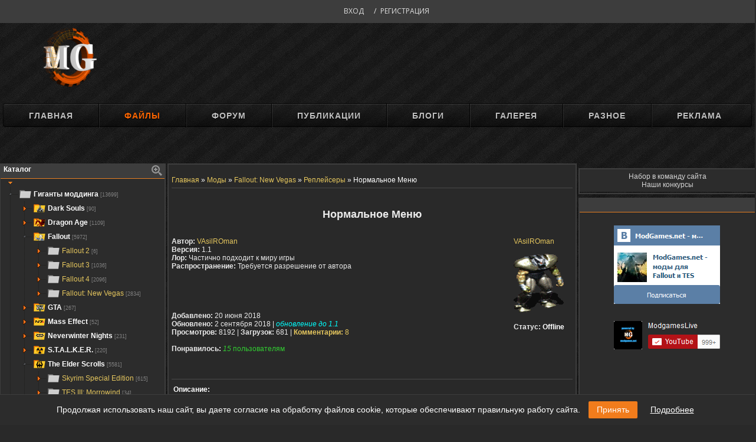

--- FILE ---
content_type: text/html; charset=utf-8
request_url: https://modgames.net/load/fallout_new_vegas/replejsery/normalnoe_menju/98-1-0-23429
body_size: 10540
content:
<!DOCTYPE html>
<html lang="ru">
<head>
	<meta charset="utf-8">

	<title>Нормальное Меню</title>
	<meta name="description" lang="ru" content="Описание:   Здравствуйте, пользователи этого форума, как вы понимаете данный мод заменяет оригинальные фоны загрузки этой игры на более разнообразные и качественные.    Разрешение картинок: " />
	<meta property="og:description" content="Описание:   Здравствуйте, пользователи этого форума, как вы понимаете данный мод заменяет оригинальные фоны загрузки этой игры на более разнообразные и качественные.    Разрешение картинок: " />
	<meta name="keywords" lang="ru" content="" />
	<meta property="og:keywords" content="" />
	<link rel="canonical" href="https://modgames.net/load/fallout_new_vegas/replejsery/normalnoe_menju/98-1-0-23429"/>
    <link rel="alternate" hreflang="ru" href="https://modgames.net/load/fallout_new_vegas/replejsery/normalnoe_menju/98-1-0-23429"/>

	<link rel="alternate" type="application/rss+xml" title="ModGames.net - моды Skyrim, Fallout" href="https://modgames.net/rss.xml" />
	<link rel="image_src" href="https://modgames.net/templates/modgames/img/logo.png" />
	<meta property="og:image" content="https://modgames.net/templates/modgames/img/logo.png"/>
	
	

	<meta name="document-state" content="Dynamic" />
	<meta name="viewport" content="width=device-width, initial-scale=1.0" />

	<meta name="yandex-verification" content="260bfd1964394f21" />

	<link rel="stylesheet" href="/min/templates/modgames/css/my.v85.css">
	<link rel="stylesheet" href="/min/templates/modgames/css/style.v85.css">
	<link rel="stylesheet" href="/min/templates/modgames/css/jstree.v85.css">
	<link rel="stylesheet" href="/min/templates/modgames/css/newyear.v85.css">
	
	
	<link type="text/css" rel="stylesheet" href="/min/templates/modgames/css/lightslider.v85.css" />
	<link type="text/css" rel="stylesheet" href="/min/templates/modgames/css/lightgallery.v85.css" />
	
	
	

	

	<!-- Yandex.RTB -->
	<script>window.yaContextCb=window.yaContextCb||[]</script>
	<script src="https://yandex.ru/ads/system/context.js" async></script>


	<script src="/templates/modgames/js/jquery.min.js"></script>
	<script src="/min/templates/modgames/js/helpers.v85.js"></script>
	<script src="/min/templates/modgames/js/catalog.v85.js"></script>
	<script src="/min/templates/modgames/js/jstree.v85.js"></script>

	
	<script src="/min/templates/modgames/js/highslide/highslide-with-gallery.v85.js"></script>
	<script src="/min/templates/modgames/js/highslide/highslide.config.v85.js"></script>

	<link rel="stylesheet" href="/min/templates/modgames/css/highslide/highslide.v85.css">
	<!--[if lt IE 7]>
	<link rel="stylesheet" href="/min/templates/modgames/css/highslide/highslide-ie6.v85.css">
	<![endif]-->
	<script src="/templates/modgames/js/picturefill.min.js"></script>
	<script src="/templates/modgames/js/jquery.mousewheel.min.js"></script>
	<script src="/templates/modgames/js/lightslider.min.js"></script>
	<script src="/templates/modgames/js/lightgallery-all.min.js"></script>
	


	<link rel="stylesheet" href="/min/templates/modgames/css/font-awesome.v85.css">
    <script>
<!--
var dle_login_hash = '';
var dle_lang       = 'ru';
//-->
</script>
</head>

<body>


<div class="bgr" style="position: relative; top: -1px">
	
	<div class="body">
				<!-- <middle> -->




<nav class="mini-profile-nav">

    <ul class="nav-links-top">
        <li><a rel="nofollow" id="go" class="nav-links login-popup" href="#login-form">Вход</a></li> /
        <li><a rel="nofollow" class="nav-links" href="/register/">Регистрация</a></li>
    </ul>
</nav>


<table width="100%" align="center">
    <tr>
        <!-- *** Логотип *** -->
        <td width="10%" align="center"><a href="/"><img class="logo-img1" title="ModGames.net - скачать моды, дополнения для игр!" src="/templates/modgames/img/LogoMG.png"></a></td>
        <td width="45%" align="center">
    </tr>
</table>


<hr class="hrmenu">
<ul id="menu"><li class="menu">
        <a href="/">Главная</a>
        <ul>
            
        </ul>
    </li>

    <li class="menu">
        <a href="/load/"><font color="FF6600">Файлы</font></a>
        <ul>
            
            <li>
                <a href="/search/">Поиск по сайту</a>
            </li>
            
        </ul>
    </li>
    <li class="menu">
        <a href="/forum">Форум</a>
        <ul>
            <li><a href="/forum/0-0-1-34">Новые сообщения</a></li>
            <li><a href="/forum/0-0-0-6">Поиск по форуму</a></li>
            
        </ul>
    </li>
    <li class="menu"><a href="/publ">Публикации</a>
        <ul>
            
            <li><a href="/publ/15">Новости сайта</a>
                <ul>
                    <li><a href="/publ/17">События</a></li>
                    <li><a href="/publ/18">Важные новости</a></li>
                    <li><a href="/publ/19">Конкурсы</a></li>
                </ul>
            </li>
            <li><a href="/publ/7">Обзоры</a>
                <ul>
                    <li><a href="/publ/10">Общая</a></li>
                    <li><a href="/publ/20">Рецензии</a></li>
                    <li><a href="/publ/23">Ретро-рецензии</a></li>
                </ul>
            </li>
            <li><a href="/publ/11">Обучающие статьи</a>
                <ul>
                    <li><a href="/publ/12">Общая</a>
                    <li><a href="/publ/24">Adobe Photoshop</a>
                    <li><a href="/publ/27">Для мододелов</a>
                </ul>
            </li>
            <li><a href="/publ/5">Новости модостроения</a></li>
            <li><a href="/publ/21">Новости игрового мира</a></li>
            <li><a href="/publ/6">Моды в разработке</a></li>
            <li><a href="/publ/13">Наши проекты</a></li>
            
        </ul>
    </li>
    <li class="menu"><a href="/blog">Блоги</a>
        <ul>
            
            
        </ul>
    </li>

    <li class="menu"><a href="/photo">Галерея</a>
        <ul>
            
            
        </ul>
    </li>

    <li class="menu"><a>Разное</a>
        <ul>
            <li><a href="/feedback/">Обратная связь</a></li>
            <li><a href="/rules.html">Правила сайта</a></li>
            <li><a href="/o-gruppakh-polzovatelej.html">О группах сайта</a></li>
            <li><a href="/forum/203">Наши конкурсы</a></li>
            <li><a href="/friends.html">Наши друзья</a></li>
            <li><a href="/informacija_dlja_pravoobladatelej.html">Правообладателям</a></li>
            <li><a target="_blank" href="/stat_chastju_nashej_komandy.html">Администрация</a></li>
            <li><a target="_blank" href="https://steamcommunity.com/groups/ModGames">Группа MG в Steam</a></li>
            <li><a target="_blank" href="https://vk.com/modgames"><img class="menuIMG" src="/templates/modgames/img/vk16_2.png" width="28" height="28"> Мы Вконтакте</a></li>

        </ul></li>

    <li><a href="#">Реклама</a></li>
</ul>

<noscript><center><span style="color:red">Внимание!</span> Для полноценной работы сайта необходимо включить JavaScript!<br><br></center></noscript>




				<br>
		<div class="big_banner" style="text-align: center;max-height: 280px;overflow: hidden;margin-bottom: 20px">
	<div class="container banner" id='div-ad-top'>
		<!-- /8612292/mg_top -->
		<div id='div-ad-top' style='margin: 0 auto 20px; text-align: center;'>
			<!-- Yandex.RTB R-A-454910-6 -->
			<div id="yandex_rtb_R-A-454910-6"></div>
			<script>window.yaContextCb.push(()=>{
                    Ya.Context.AdvManager.render({
                    renderTo: 'yandex_rtb_R-A-454910-6',
                    blockId: 'R-A-454910-6'
                })
                })</script>
		</div>
	</div>
</div>
				<div class="block-site-main">
						
						<div>
                            <table class="block-left">
    <!-- название блока, заголовок -->
    <tr><td align="center" valign="top" class="blockTop">
            <div class="block-titleL"><b>
                    Каталог
                </b></div>
            <div class="block-titleR"><a href="javascript:hlpr.toggleSrhMenu('srh-menu');"><img id="srh-menu.img" src="/templates/modgames/img/srh_in.png"></a></div>
        </td></tr>

    <!-- <поиск по каталогу> -->
    <tr><td id="srh-menu.td" class="blockSrhMenu">
            <div style="text-align: center; margin-top: 6px;"><input type="text" id="srh-treeview" maxlength="30" size="20" class="queryField"></div>
        </td></tr>
    <!-- </поиск> -->

    <tr><td class="blockBody"><!-- <bc> -->

            <div style="margin-top:-5px; margin-left:7px;"><img src="/templates/modgames/img/dn.png"></div>
            <div id="treeview" style="overflow: visible; border:0px solid silver; min-height:100px;"></div>

            <!-- категории -->

            <script>
                var uCatsOut = [];
                     /* --------------------------
                     [ treeview ]
                     uses: helpers, catalog
                     ---------------------------- */
                $(function () {
                    var to = false;
                    $('#srh-treeview').keyup(function () {
                        if (to) { clearTimeout(to); }

                        to = setTimeout(function () {
                            var value = $('#srh-treeview').val();
                            $('#treeview').jstree(true).search(value);
                            if (value.length < 2) {
                                $('#treeview').jstree('close_all');
                                $('#treeview').jstree('open_node', 'j1_1');
                            }
                        }, 250);
                    });


                    $.getJSON( "/ajax/jstree/", {module:"jstree", type: "load"}, function( data ) {
                        uCatsOut = data.uCatsOut;

                        $('#treeview')
                            .on('ready.jstree', function (e, data) {
                                //data.instance.get_node('j1_342').state = {'selected': true};
                                //data.instance.activate_node('j1_342');
                                //data.instance.open_node('j1_337');
                                //dada.instance.select_node('j1_339', true);

                                data.instance.open_node($_GET('sn'));
                                $('#treeview').jstree('select_node', $_GET('sn'), true);
                            })

                            .on('open_node.jstree', function (e, data) {
                                if (data.node.parent !== '#') {
                                    data.instance.open_node(data.node.parent);
                                }
                            })

                            .on('changed.jstree', function (e, data) {
                                //hlpr.setCookie('treeviewSelectItem', data.node.id);
                                if (data.node.a_attr.href !== '#')
                                    window.location = data.node.a_attr.href + '?sn=' + data.node.id;
                                else
                                    data.instance.open_node(data.node.id);
                            })
                            .on('hover_node.jstree', function(e, data) {
                                // $('#'+data.node.id).prop('title', data.instance.get_node($('#'+data.node.id)).li_attr.title);
                            })

                            .jstree({
                                'plugins': ['sort', 'search'],
                                'search': {'case_sensitive': false, 'show_only_matches': true, 'close_opened_onclear': true},
                                'core': {'data': tm.set('load')}
                            });
                    });
                });
            </script>

            <br>

            <br>
            <div align="center">
                <div class="searchForm">
                    <form onsubmit="this.sfSbm.disabled=true" method="get" style="margin:0" action="/search/">
                        <div align="center" class="schQuery">
                            <input type="text" name="q" maxlength="30" size="20" class="queryField">
                        </div>
                        <div align="center" class="schBtn">
                            <input type="submit" class="searchSbmFl" name="sfSbm" value="Найти">
                        </div>
                    </form>
                </div>
            </div>
            <br>
            <!-- </bc> --></td>
</table>

						</div>
						
							
								<div>
								<div class="full-message">
									
								</div>
							
							<div class="conBody  ">
								
										<br><table border="0" cellpadding="0" cellspacing="0" width="100%">
											<tbody><tr><td>
													<span itemscope="" itemprop="itemListElement" itemtype="http://schema.org/ListItem"><a href="/" itemprop="item" title='Главная'><span itemprop="name">Главная</span><meta itemprop="position" content="0"></a> »
													
<span itemscope="" itemprop="itemListElement" itemtype="http://schema.org/ListItem">
<a href="https://modgames.net/load" itemprop="item" title='Моды'><span itemprop="name">Моды</span>
<meta itemprop="position" content="1"></a> »


<span itemscope="" itemprop="itemListElement" itemtype="http://schema.org/ListItem">
<a href="https://modgames.net/load/fallout_new_vegas/90" itemprop="item" title='Fallout: New Vegas'><span itemprop="name">Fallout: New Vegas</span>
<meta itemprop="position" content="2"></a> »


<span itemscope="" itemprop="itemListElement" itemtype="http://schema.org/ListItem">
<a href="https://modgames.net/load/fallout_new_vegas/replejsery/98" itemprop="item" title='Реплейсеры'><span itemprop="name">Реплейсеры</span>
<meta itemprop="position" content="3"></a> »



<span class='cur-cat'>Нормальное Меню</span>

</td></tr></tbody></table><hr>
								
								
								
								
										
                                        
										
                                        <table border="0" width="100%" cellspacing="0" cellpadding="2"><tr>
			<noindex><!--noindex-->
				
				<br>
				<br><header><div id="info" align="center">
						<span class="h1-files">Нормальное Меню</span> <br>
					</div>
					<br></header>
				<br>
				
				<div align="left">
					<div class="user_avatarFile" style="float: right;">
						<a target="_blank" href="https://modgames.net/user/VAsilROman/">VAsilROman</a> 
						<br>
						<b>
							<!--<span class="postUser251">Локализатор</span> <br>-->
							<br>
							<span class="user_avatar"><img alt="" border="0" src="//cs2.modgames.net/avatars/100x100/a56bee0e7bcfaee16a490d9f902a10531b9d53e07a551de48ee00c0db754e9e9.gif"></span>
							<br><br>Статус: <span class="statusOffline">Offline</span><br>
						</b>
					</div>
				</div>

				<b>Автор:&nbsp;</b><a href="https://modgames.net/user/VAsilROman/">VAsilROman</a>
				
				
				<br><b>Версия:&nbsp;</b>1.1

				<br><b>Лор:&nbsp;</b>Частично подходит к миру игры
				<br><b>Распространение:&nbsp;</b>Требуется разрешение от автора


				<br><br><br><br><br>
				<br>
				<b>Добавлено:</b> 20 июня 2018
				<br>
				<b>Обновлено:</b>  2 сентября 2018 | 
				<i style="color:#00FFFF;">обновление до 1.1</i>
				<br>
				
				
				
				
					<b>Просмотров:</b> 8192
					| <b>Загрузок:</b> 681
					| <a href="#comments"><b>Комментарии:</b> 8</a>


					<br><br>
					<div class="rating-wrap">
						<div class="rat-display" style="display: inline-block;">
							

<b>Понравилось:</b> <span class="RateGreen" title="Всего статья понравилась 15 пользователям"><i id="RateMyRATED">15</i> пользователям</span>

						</div>
						
					</div>
					<div class="non-public-buttons">
						

						

						
					</div>
				
					</div>



				<!--/noindex--></noindex>

			<br>
			<br>
			<hr>

			<article><h1 class="h2-files">&nbsp;<span style="font-family:Verdana,Geneva,sans-serif;"><strong>Описание:</strong></span><br />
<br />
&nbsp;Здравствуйте, пользователи этого форума, как вы понимаете данный мод заменяет оригинальные фоны загрузки этой игры на более разнообразные и качественные.<br />
<br />
&nbsp;&bull; Разрешение картинок: 1920&times;1080<br />
&nbsp;&bull; Разрешение картинок: 1024&times;512<br />
<br />
P.s. Мод я делал для проверки опций в фотошопе, т.е фоны не сворованы.<br />
<br />
<strong><span style="font-family:Verdana,Geneva,sans-serif;">&nbsp;Требования:<br />
<br />
&nbsp;</span></strong><span style="font-family:Arial,Helvetica,sans-serif;">Ничего не требуется.<br />
<br />
&nbsp;</span><strong><span style="font-family:Verdana,Geneva,sans-serif;">Баги/Конфликты:<br />
<br />
&nbsp;</span></strong><span style="font-family:Arial,Helvetica,sans-serif;">Пока не обнаружены.</span><br />
<br />
<span style="font-family:Verdana,Geneva,sans-serif;"><strong>&nbsp;Установка:</strong></span><br />
<br />
<span style="font-family:Arial,Helvetica,sans-serif;">&nbsp;Переместить данные из папки&nbsp;Нормальное Меню 1.1, что в архиве в корневой каталог игры.</span><br />
<br />
&nbsp;<span style="font-family:Verdana,Geneva,sans-serif;"><strong>Удаление:</strong></span><br />
<br />
<font face="Arial, Helvetica, sans-serif">&nbsp;Удалить данные мода в папке Data.</font><br />
<br />
<br />
<font face="Verdana, Geneva, sans-serif">&nbsp;</font></h1></article>
			<br></td></tr>

	<div class="banner-column" id='div-ad-bot'>
	<div align="center" style="max-width:598px;margin: auto;overflow-x:hidden;">
		<!-- Yandex.RTB R-A-454910-5 -->
		<div id="yandex_rtb_R-A-454910-5"></div>
		<script type="text/javascript">
            (function(w, d, n, s, t) {
                w[n] = w[n] || [];
                w[n].push(function() {
                    Ya.Context.AdvManager.render({
                        blockId: "R-A-454910-5",
                        renderTo: "yandex_rtb_R-A-454910-5",
                        async: true
                    });
                });
                t = d.getElementsByTagName("script")[0];
                s = d.createElement("script");
                s.type = "text/javascript";
                s.src = "//an.yandex.ru/system/context.js";
                s.async = true;
                t.parentNode.insertBefore(s, t);
            })(this, this.document, "yandexContextAsyncCallbacks");
		</script>
	</div><br>
</div>


		<tr id="Files"><td style="max-width: 400px;"><hr>
				<br><div align="center">
					<img src="/templates/modgames/img/download-links.svg" border="0" alt="" />
				</div><br>
				
				<b>Yandex.Disk</b>
<ul><li><a rel="nofollow" title="Нажмите, чтобы перейти к ссылке для скачивания" href="https://yadi.sk/d/7y1z7M6K3a7mYW" target="_blank" class="shrlnk" data-post_id="11059">https://yadi.sk/d/7y1z7M6K3a7mYW</a></li></ul>
<br><b>Google.Drive</b>
<ul><li><a rel="nofollow" title="Нажмите, чтобы перейти к ссылке для скачивания" href="https://drive.google.com/open?id=1W9PmC7N77rKRMpYzaqpCPmRavELeIc8B" target="_blank" class="shrlnk" data-post_id="11059">https://drive.google.com/open?id=1W9PmC7N77rKRMpYzaqpCPmRavELeIc8B</a></li></ul>
<br><b>low-версия 1024х512</b>
<ul><li><a rel="nofollow" title="Нажмите, чтобы перейти к ссылке для скачивания" href="https://yadi.sk/d/nil5YxMh3a7mrh" target="_blank" class="shrlnk" data-post_id="11059">https://yadi.sk/d/nil5YxMh3a7mrh</a></li></ul>
<br><b>MEGA</b>
<ul><li><a rel="nofollow" title="Нажмите, чтобы перейти к ссылке для скачивания" href="https://mega.nz/#!GqQlnYIA!LvPHIsNBsUsyS4I0L1smqTxf8fqdKBOEy8Qp8-AhlZI" target="_blank" class="shrlnk" data-post_id="11059">https://mega.nz/#!GqQlnYIA!LvPHIsNBsUsyS4I0L1smqTxf8fqdKBOEy8Qp8-AhlZI</a></li></ul>
<br>
				<div align="center">
					<br>Для распаковки архивов *.7z используйте архиватор 7z.
					<br>Для распаковки архивов *.Rar используйте архиватор WinRar.
				</div>






		<br>

		<!-- Изображения -->
		<script language="javascript">
			function toggleSkriin() {
				var ele = document.getElementById("toggleTextSkriin");
				var text = document.getElementById("displayTextSkriin");
				if(ele.style.display == "block") {
					ele.style.display = "none";
					text.innerHTML = "больше";}
				else {
					ele.style.display = "block";
					text.innerHTML = "меньше";}}
		</script>
		<tr>
			<td> <hr>

				<div id="image"></div>
				<br>
				<center><span style="font-size:11pt"><b>Скриншоты | Images:</b></span></center><br><br>

					<div class="highslide-gallery">
						<ul>
							<li>
	<a href="//cs2.modgames.net/images/50ada85033b2fe655d0a59a941ab1e94b9b3ee923c5d646bbc032e336c7120a6.jpg" class="highslide" title=" Нормальное Меню  миниатюра 1" onclick="return hs.expand(this, config1 )">
		<img src="//cs2.modgames.net/images/240x135/50ada85033b2fe655d0a59a941ab1e94b9b3ee923c5d646bbc032e336c7120a6.jpg" width="240" height="135" alt=""/>
	</a>
</li><li>
	<a href="//cs2.modgames.net/images/1ae329f4276a8a78a0170434c709c06dbc1b55cd0a173e1962a1b9c321ee1469.jpg" class="highslide" title=" Нормальное Меню  миниатюра 2" onclick="return hs.expand(this, config1 )">
		<img src="//cs2.modgames.net/images/240x135/1ae329f4276a8a78a0170434c709c06dbc1b55cd0a173e1962a1b9c321ee1469.jpg" width="240" height="135" alt=""/>
	</a>
</li><li>
	<a href="//cs2.modgames.net/images/d4474cc7411f79a77d4182912b32415202d37740543a2b8772512b486bfcf13a.jpg" class="highslide" title=" Нормальное Меню  миниатюра 3" onclick="return hs.expand(this, config1 )">
		<img src="//cs2.modgames.net/images/240x135/d4474cc7411f79a77d4182912b32415202d37740543a2b8772512b486bfcf13a.jpg" width="240" height="135" alt=""/>
	</a>
</li><li>
	<a href="//cs2.modgames.net/images/4abad9f444bd59acd292b49e27a6ba945e28c18f2475eaf7e015e251725db62c.jpg" class="highslide" title=" Нормальное Меню  миниатюра 4" onclick="return hs.expand(this, config1 )">
		<img src="//cs2.modgames.net/images/240x135/4abad9f444bd59acd292b49e27a6ba945e28c18f2475eaf7e015e251725db62c.jpg" width="240" height="135" alt=""/>
	</a>
</li><li>
	<a href="//cs2.modgames.net/images/d926cfc95bcd61ab29bea07a9f92febfaa8d20b8603e7b16f26acd109b9fe8d6.jpg" class="highslide" title=" Нормальное Меню  миниатюра 5" onclick="return hs.expand(this, config1 )">
		<img src="//cs2.modgames.net/images/240x135/d926cfc95bcd61ab29bea07a9f92febfaa8d20b8603e7b16f26acd109b9fe8d6.jpg" width="240" height="135" alt=""/>
	</a>
</li>
						</ul>

						<br><br>

						<br>
					</div>
			</td>
		</tr>

		<tr><td><hr></td></tr>
<noindex><tr><td><hr>Теги: <a href="/tag/%D0%A0%D0%B5%D0%BF%D0%BB%D0%B5%D0%B9%D1%81%D0%B5%D1%80/" target='_blank'>Реплейсер</a>, <a href="/tag/%D1%80%D0%B5%D1%82%D0%B5%D0%BA%D1%81%D1%82%D1%83%D1%80/" target='_blank'>ретекстур</a>, <a href="/tag/%D1%80%D0%B5%D1%82%D0%B5%D0%BA%D1%81%D1%82%D1%83%D1%80%20%D0%BC%D0%B5%D0%BD%D1%8E/" target='_blank'>ретекстур меню</a>, <a href="/tag/%D0%BC%D0%B5%D0%BD%D1%8E/" target='_blank'>меню</a>, <a href="/tag/%D0%BC%D0%BE%D0%B4%D1%8B%20%D0%BD%D0%B0%20%D0%BC%D0%B5%D0%BD%D1%8E/" target='_blank'>моды на меню</a>, <a href="/tag/%D1%80%D0%B5%D0%BF%D0%BB%D0%B5%D0%B9%D1%81%D0%B5%D1%80%20%D0%BC%D0%B5%D0%BD%D1%8E/" target='_blank'>реплейсер меню</a></a><hr></td></tr></noindex>

</table>

<br>
<div class="announcement"><br>Хотите больше русскоязычных модов? Станьте нашим переводчиком! Научим и поможем. Обращайтесь <a href="/forum/201-12161-1"><b>в тему на форуме.</b></a> Будем рады вас видеть :)
</div><br>

<div class="announcement"><br>Помогите нам в поиске качественных модов на локализацию! Если знаете хорошую модификацию, которой нет в базе, пишите <a href="/forum/109-12885-1"><b>в тему на форуме</b></a> и мы постараемся добавить ее в базу. Большое вам спасибо! :)
</div><br>




<!--dleaddcomments-->
<table border="0" cellpadding="0" cellspacing="0" width="100%">
	<tbody><tr><td width="60%" height="25"><!--<s5183>-->Всего комментариев<!--</s>-->: <b id="comments-num">8</b></td><td align="right" height="25"></td></tr>
	<tr><td colspan="2"><br>
			<div id="comments" data-post-id="11059"></div>
		</td></tr>
	</tbody></table>




<div id="comment-placeholder" class="hide" data-type="parent";></div>




<div class="infobox warning">
	<div class="info-caption">Информация</div>
	<div class="info-text">Для того, чтобы оставлять комментарии к данной публикации необходимо <a href="/register" rel="nofollow"> зарегистрироваться </a>.</div>
</div>
                                        
							</div>
							
								</div>
							
						

						<div>
                            
<div class="banner-column" id='div-ad-right' style="max-width: 300px;overflow: hidden;">
	<!-- Yandex.RTB R-A-454910-7 -->
	<div id="yandex_rtb_R-A-454910-7"></div>
	<script>window.yaContextCb.push(()=>{
            Ya.Context.AdvManager.render({
            renderTo: 'yandex_rtb_R-A-454910-7',
            blockId: 'R-A-454910-7'
        })
        })</script>
</div>


<table class="block-right">
    <tr>
        <td class="blockBody joinblock">
            <span class="joinus">
            <a href="/forum/201">Набор в команду сайта</a><br>

            <a href="/forum/203">Наши конкурсы</a>

            </span>
        </td>
    </tr>
    <tr><td class="blockBot"></td></tr>
</table>



<!-- Начало информера соцсетей -->
    <table class="block-right">
        <tr><td align="center" valign="top" class="blockTop"><b><!-- <bt> --><!-- </bt> --></b></td></tr>
        <tr><td class="blockBody"><br>
                <div align="center">




                    <a href="http://vk.com/modgames" target="_blank"><img border="0" align="absmiddle" src="/templates/modgames/img/MGVK.png"></a>
                    <br><br> <a href="https://www.youtube.com/user/ModgamesLive/videos" target="_blank"><img border="0" align="absmiddle" src="/templates/modgames/img/MGYouTube.png"></a>
                    <br>



                    <iframe style="width:100%;" src="https://discordapp.com/widget?id=257798069049884672&theme=dark&username=$USERNAME$" width="245" height="160" allowtransparency="true" frameborder="0"></iframe>

                    <style type="text/css">
                        .widget-body {display:none;}
                        .widget-channel {display:none !important;}
                        .widget-members-online {display:none;}
                    </style>

                    <br><br>
            </td></tr>
        <tr><td class="blockBot"></td></tr>
    </table>
    <!-- Конец информера соцсетей -->

						</div>
						
				</div>
				<!-- </middle> -->
                <br><br><br><br>
<!--LiveInternet counter--><script type="text/javascript"><!--
    new Image().src = "//counter.yadro.ru/hit?r"+
        escape(document.referrer)+((typeof(screen)=="undefined")?"":
            ";s"+screen.width+"*"+screen.height+"*"+(screen.colorDepth?
                screen.colorDepth:screen.pixelDepth))+";u"+escape(document.URL)+
        ";"+Math.random();//--></script><!--/LiveInternet-->
<div id="footer">
    <div class="footer-information">
        <b>Что такое Modgames.net?</b><br><br>
        <span>Modgames.net</span> - это портал, где мы с вашей помощью собираем лучшие модификации к популярным играм. Мы начали свой путь в начале 2010го года, специализируясь на модификациях к Fallout 3 и Dragon Age: Origins. Теперь в нашей базе собраны тысячи качественных и переведенных на русский язык модификаций для популярных игр последних лет.
    </div>
    <div class="footer-links">
        <b>Ссылки</b>
        <ul>
            <li><a href="/index/0-28">Реклама и сотрудничество</a></li>
            <li><a href="/index/0-35">Правообладателям</a></li>
            <li><a href="/rules.html">Правила сайта</a></li>
            <li><a href="/forum/198-4464-1">Техподдержка</a></li>
            <li><a href="/index/0-14">Наша команда</a></li>
        </ul>
    </div>
    <div class="footer-stats">
        <b>Статистика</b><br><br>
        <div>
            <!--LiveInternet logo--><a href="//www.liveinternet.ru/click"
                                       target="_blank"><img src="//counter.yadro.ru/logo?17.6"
                                                            title="LiveInternet: показано число просмотров за 24 часа, посетителей за 24 часа и за сегодня"
                                                            alt="" border="0" width="88" height="31"/></a><!--/LiveInternet-->
            <!-- Global site tag (gtag.js) - Google Analytics -->
            <script async src="https://www.googletagmanager.com/gtag/js?id=UA-149480440-1"></script>
            <script>
                window.dataLayer = window.dataLayer || [];
                function gtag(){dataLayer.push(arguments);}
                gtag('js', new Date());

                gtag('config', 'UA-149480440-1');
            </script>
            <!-- Yandex.Metrika counter --> <script type="text/javascript" > (function(m,e,t,r,i,k,a){m[i]=m[i]||function(){(m[i].a=m[i].a||[]).push(arguments)}; m[i].l=1*new Date();k=e.createElement(t),a=e.getElementsByTagName(t)[0],k.async=1,k.src=r,a.parentNode.insertBefore(k,a)}) (window, document, "script", "https://mc.yandex.ru/metrika/tag.js", "ym"); ym(55512739, "init", { clickmap:true, trackLinks:true, accurateTrackBounce:true }); </script> <noscript><div><img src="https://mc.yandex.ru/watch/55512739" style="position:absolute; left:-9999px;" alt="" /></div></noscript> <!-- /Yandex.Metrika counter -->

        </div>
    </div>
    <div class="footer-copyright">
        <span>ModGames © 2010 - 2022.</span> Полное или частичное копирование материалов возможно только с разрешения автора материала при наличии активной ссылки на источник.
    </div>
</div>
			</div>
	
	
	
	
	
	<form id="login-form" method="post" class="mfp-hide white-popup">
		<div class="popup-caption">Войти</div>
		<div class="popup-body">
			<input name="login" type="hidden" id="login" value="submit">
			<div class="field">
				<input placeholder="Логин" name="login_name" type="text">
			</div>
			<div class="field">
				<input placeholder="Пароль" name="login_password" type="password">
			</div>
			
			<div class="field">
				<label>Подтвердите, что вы не робот:</label>
				<div class="g-recaptcha" data-sitekey="6LfMgM8ZAAAAAPONNVT2QkAJSQqXIWekENqDv7U8"></div>
			</div>
			

			<a href="/lostpassword/" class="forget" rel="nofollow">восстановить пароль</a>

			<div class="login-btns">
				<input type="submit" class="btn btn-org" value="Вход">
				<a href="/register/" class="btn btn-opacity--white" rel="nofollow"><span>Регистрация</span></a>
			</div>
		</div>
		<button title="Close (Esc)" type="button" class="mfp-close"></button>
	</form>
</div>

<link href="/min/templates/modgames/css/magnific-popup.v85.css" rel="stylesheet" type="text/css" />
<script src="/min/templates/modgames/js/jquery.magnific-popup.v85.js"></script>

<script src="/min/templates/modgames/js/common.v85.js"></script>
<script src="/min/language/ru/lng.v85.js"></script>


<!--<script src="/min/templates/modgames/js/emojify.v85.js"></script>
<script src="/templates/modgames/js/trumbowyg.min.js"></script>
<script src="/min/templates/modgames/js/trumbowyg.emoji.v85.js"></script>
<script src="/templates/modgames/js/trumbowyg/langs/ru.min.js"></script>
<script src="/min/templates/modgames/js/post.v85.js" async></script>
<script src="/min/templates/modgames/js/com.v85.js" async></script>-->


<script>
    function ShowComplaints(type, id, title)
    {
        $("input[name='obj_id']").val(id);
        $("input[name='type']").val(type);
        $("#complaints-add-dialog .popup-caption").html(title);
        $.magnificPopup.open({
            items: {
                src: '#complaints-add-dialog',
                type: 'inline'
            },
            closeMarkup: '<button title="%title%" type="button" class="mfp-close"></button>'
        });
    }

    $(function() {
        $('#complaints-add-dialog .cancel').unbind('click').click(function(e) {
            $.magnificPopup.close();
        });
        $('#complaints-add-dialog .ok').unbind('click').click(function(e) {
            if($("#text").val() == '')
            {
                    $("#text").addClass('red').delay('1500').queue(function (next) {
                        $(this).removeClass('red');
                        next();
                    });
                return false;
            }

            var cid = $("input[name='obj_id']").val();
            $.magnificPopup.close();
            $.post("/ajax/complaints", { type: $("input[name='type']").val(), op: 'add', obj_id: $("input[name='obj_id']").val(), text: $("#text").val() }, function(data){
                if (data == '403')
                    alert("Вы не можете добавлять жалобы!");
                else if(data == 'OK')
                        {
                            $("#compl" + cid).remove();
                        }
            });
        });
    });

</script>
<div id="complaints-add-dialog" class="mfp-hide white-popup">
        <div class="popup-caption"></div>

        <div class="popup-body" style="overflow: hidden;">
            <textarea placeholder="Текст жалобы" id='text' style="width: 99%;height: 100px;"></textarea>
        </div>
    <br>
    Ответ на жалобу смотрите <a href="/complaints/">в разделе жалоб</a>
    <br>
    <input type="hidden" name="type" value="0">
    <input type="hidden" name="obj_id" value="0">
        <div class="popup-btns">
            <input class="btn btn-fill ok" type="button" value="Отправить">
            <input class="btn btn-fill cancel" type="button" value="Отмена">
        </div>
</div>
<link rel="stylesheet" href="/min/templates/modgames/css/trumbowyg.v85.css">
<link rel="stylesheet" href="/min/templates/modgames/css/trumbowyg.spoiler.v85.css">
<link rel="stylesheet" href="/min/templates/modgames/css/trumbowyg.colors.min.v85.css">
	<script src="/min/templates/modgames/js/emojify.v85.js"></script>
	<script src="/templates/modgames/js/trumbowyg.min.js"></script>
	<script src="/min/templates/modgames/js/trumbowyg.emoji.v85.js"></script>
	<script src="/templates/modgames/js/trumbowyg/langs/ru.min.js"></script>
	<script src="/min/templates/modgames/js/trumbowyg.fontsize.min.v85.js"></script>
	<script src="/min/templates/modgames/js/trumbowyg.colors.min.v85.js"></script>
	<script src="/min/templates/modgames/js/trumbowyg.preformatted.min.v85.js"></script>
	<script src="/min/templates/modgames/js/trumbowyg.spoiler.v85.js"></script>
	<script src="/min/templates/modgames/js/post.v85.js"></script>
	<script src="/min/templates/modgames/js/com.v85.js" async></script>









<link type="text/css" rel="stylesheet" href="/templates/modgames/css/ulightbox.min.css" />
<script src="/templates/modgames/js/ulightbox.min.js"></script>




<script src="/min/templates/modgames/js/my_mods.v85.js"></script>






<script src='https://www.google.com/recaptcha/api.js'></script>






<link rel="stylesheet" href="/min/templates/modgames/css/trumbowyg.spoiler.v85.css">
<script src="/min/templates/modgames/js/trumbowyg.spoiler.v85.js"></script>




<link rel="stylesheet" href="/min/templates/modgames/css/jquery.cookieBar.v85.css">
<script src="/min/templates/modgames/js/jquery.cookieBar.v85.js"></script>
<script>$(function() { $.cookieBar({language:'ru', style:'bottom', privacy: false, infoLink: '//modgames.net/policy', infoTarget:'_blank'});});</script>
</body></html>

--- FILE ---
content_type: text/html; charset=UTF-8
request_url: https://modgames.net/ajax/jstree/?module=jstree&type=load
body_size: 7882
content:
{"uCatsOut":[["28",0,0,"Titan Quest: Immortal Throne","","\/load\/titan_quest_immortal_throne\/77","7"],["30","28",0,"\u041c\u043e\u0434\u044b","","\/load\/titan_quest_immortal_throne\/titan_quest_immortal_throne\/79","7"],["31",0,0,"The Witcher 2: Assassins of Kings","","\/load\/the_witcher_2_assassins_of_kings\/144","36"],["32","31",0,"\u0418\u043d\u0441\u0442\u0440\u0443\u043c\u0435\u043d\u0442\u0430\u0440\u0438\u0439","","\/load\/the_witcher_2_assassins_of_kings\/1\/244","2"],["33","31",0,"\u0413\u0435\u0439\u043c\u043f\u043b\u0435\u0439","","\/load\/the_witcher_2_assassins_of_kings\/gejmplej\/145","8"],["34","31",0,"\u0420\u0435\u043f\u043b\u0435\u0439\u0441\u0435\u0440\u044b","","\/load\/the_witcher_2_assassins_of_kings\/replejsery\/146","26"],["39",0,0,"The Witcher","","\/load\/the_witcher\/201","19"],["40","39",0,"\u0418\u043d\u0441\u0442\u0440\u0443\u043c\u0435\u043d\u0442\u0430\u0440\u0438\u0439","","\/load\/the_witcher\/1\/208","1"],["41","39",0,"\u0413\u0435\u0439\u043c\u043f\u043b\u0435\u0439","","\/load\/the_witcher\/gejmplej\/202","6"],["42","39",0,"\u0420\u0435\u043f\u0440\u0435\u0439\u0441\u0435\u0440\u044b","","\/load\/the_witcher\/reprejsery\/203","10"],["44","39",0,"\u041e\u0440\u0443\u0436\u0438\u0435","","\/load\/the_witcher\/oruzhie\/205","1"],["45","39",0,"\u0411\u0440\u043e\u043d\u044f","","\/load\/the_witcher\/bronja\/206","1"],["47",0,0,"Fallout 4","","\/load\/fallout_4\/364","2096"],["48","47",0,"\u0418\u043d\u0441\u0442\u0440\u0443\u043c\u0435\u043d\u0442\u0430\u0440\u0438\u0439","","\/load\/fallout_4\/instrumentarij\/433","31"],["49","47",0,"\u0410\u043d\u0438\u043c\u0430\u0446\u0438\u0438","","\/load\/fallout_4\/animacii\/423","17"],["50","47",0,"\u0410\u0443\u0434\u0438\u043e","","\/load\/fallout_4\/audio\/424","19"],["51","47",0,"\u0411\u0430\u0433\u0444\u0438\u043a\u0441\u044b","","\/load\/fallout_4\/bagfiksy\/487","27"],["52","47",0,"\u0411\u0440\u043e\u043d\u044f","","\/load\/fallout_4\/bronja\/406","193"],["53","47",0,"\u0413\u0435\u0439\u043c\u043f\u043b\u0435\u0439","","\/load\/fallout_4\/gejmplej\/407","243"],["54","47",0,"\u0413\u043b\u043e\u0431\u0430\u043b\u044c\u043d\u044b\u0435","","\/load\/fallout_4\/globalnye\/425","14"],["55","47",0,"\u0413\u0440\u0430\u0444\u0438\u043a\u0430 \u0438 ENB","","\/load\/fallout_4\/grafika_i_enb\/442","16"],["56","47",0,"\u0414\u043e\u043c\u0430 \u0434\u043b\u044f \u0438\u0433\u0440\u043e\u043a\u0430","","\/load\/fallout_4\/doma_dlja_igroka\/430","117"],["57","47",0,"\u0418\u043d\u0442\u0435\u0440\u0444\u0435\u0439\u0441","","\/load\/fallout_4\/interfejs\/426","67"],["58","47",0,"\u0418\u043d\u0444\u043e\u0440\u043c\u0430\u0446\u0438\u044f","","\/load\/fallout_4\/informacija\/420","3"],["59","47",0,"\u041a\u0432\u0435\u0441\u0442\u044b","","\/load\/fallout_4\/kvesty\/429","66"],["60","47",0,"\u041b\u043e\u043a\u0430\u0446\u0438\u0438","","\/load\/fallout_4\/lokacii\/431","115"],["61","47",0,"\u041c\u0438\u0440 \u0438 \u043e\u043a\u0440\u0443\u0436\u0435\u043d\u0438\u0435","","\/load\/fallout_4\/mir_i_okruzhenie\/488","39"],["62","47",0,"\u041c\u043e\u0434\u0435\u043b\u0438 \u0438 \u0442\u0435\u043a\u0441\u0442\u0443\u0440\u044b","","\/load\/fallout_4\/modeli_i_tekstury\/434","169"],["63","47",0,"\u041e\u0440\u0443\u0436\u0438\u0435","","\/load\/fallout_4\/oruzhie\/405","191"],["64","47",0,"\u041e\u0434\u0435\u0436\u0434\u0430","","\/load\/fallout_4\/odezhda\/428","118"],["65","47",0,"\u041f\u0435\u0440\u0441\u043e\u043d\u0430\u0436\u0438","","\/load\/fallout_4\/personazhi\/435","23"],["66","47",0,"\u041f\u043e\u0441\u0435\u043b\u0435\u043d\u0438\u044f \u0438 \u0441\u0442\u0440\u043e\u0438\u0442\u0435\u043b\u044c\u0441\u0442\u0432\u043e","","\/load\/fallout_4\/poselenija_i_stroitelstvo\/444","409"],["67","47",0,"\u041f\u0440\u0435\u0434\u043c\u0435\u0442\u044b","","\/load\/fallout_4\/predmety\/437","44"],["68","47",0,"\u0420\u0430\u0434\u0438\u043e","","\/load\/fallout_4\/radio\/432","32"],["69","47",0,"\u0421\u043f\u0443\u0442\u043d\u0438\u043a\u0438","","\/load\/fallout_4\/sputniki\/427","70"],["70","47",0,"\u0421\u0443\u0449\u0435\u0441\u0442\u0432\u0430","","\/load\/fallout_4\/sushhestva\/439","35"],["71","47",0,"\u0424\u0440\u0430\u043a\u0446\u0438\u0438","","\/load\/fallout_4\/frakcii\/438","13"],["72","47",0,"\u0427\u0438\u0442\u0435\u0440\u0441\u0442\u0432\u043e","","\/load\/fallout_4\/chiterstvo\/443","21"],["73","47",0,"\u0422\u0443\u0442\u043e\u0440\u0438\u0430\u043b\u044b","","\/load\/fallout_4\/tutorialy\/436","4"],["74",0,0,"The Witcher 3: Wild Hunt","","\/load\/the_witcher_3_wild_hunt\/417","122"],["75","74",0,"\u0413\u0435\u0439\u043c\u043f\u043b\u0435\u0439","","\/load\/the_witcher_3_wild_hunt\/gejmplej\/418","57"],["76","74",0,"\u041e\u0440\u0443\u0436\u0438\u0435 \u0438 \u0431\u0440\u043e\u043d\u044f","","\/load\/the_witcher_3_wild_hunt\/oruzhie_i_bronja\/450","16"],["77","74",0,"\u0413\u0440\u0430\u0444\u0438\u0447\u0435\u0441\u043a\u0438\u0435 \u043c\u043e\u0434\u0438\u0444\u0438\u043a\u0430\u0446\u0438\u0438","","\/load\/the_witcher_3_wild_hunt\/graficheskie_modifikacii\/446","3"],["78","74",0,"\u0422\u0435\u043a\u0441\u0442\u0443\u0440\u044b \u0438 \u043c\u043e\u0434\u0435\u043b\u0438","","\/load\/the_witcher_3_wild_hunt\/tekstury_i_modeli\/449","16"],["79","74",0,"\u0420\u0435\u043f\u043b\u0435\u0439\u0441\u0435\u0440\u044b","","\/load\/the_witcher_3_wild_hunt\/replejsery\/447","17"],["80","74",0,"\u0424\u0438\u043a\u0441\u044b \u0438 \u0438\u0441\u043f\u0440\u0430\u0432\u043b\u0435\u043d\u0438\u044f","","\/load\/the_witcher_3_wild_hunt\/fiksy_i_ispravlenija\/448","9"],["81","74",0,"\u0418\u043d\u0441\u0442\u0440\u0443\u043c\u0435\u043d\u0442\u0430\u0440\u0438\u0439","","\/load\/the_witcher_3_wild_hunt\/utility\/419","4"],["82",0,0,"Mass Effect","","\/load\/1\/51","52"],["83","82",0,"\u0418\u043d\u0441\u0442\u0440\u0443\u043c\u0435\u043d\u0442\u0430\u0440\u0438\u0439","","\/load\/1\/1\/168","4"],["84","82",0,"Mass Effect","","\/load\/1\/masseffect\/52","5"],["85","82",0,"Mass Effect II","","\/load\/1\/masseffectii\/53","10"],["86","82",0,"Mass Effect III","","\/load\/1\/mass_effect_iii\/296","26"],["87","82",0,"Mass Effect: Andromeda","","\/load\/1\/mass_effect_andromeda\/501","7"],["88",0,0,"Skyrim Special Edition","","\/load\/skyrim_special_edition\/457","615"],["89","88",0,"\u0418\u043d\u0441\u0442\u0440\u0443\u043c\u0435\u043d\u0442\u0430\u0440\u0438\u0439","","\/load\/skyrim_special_edition\/instrumentarij\/458","13"],["90","88",0,"\u0410\u043d\u0438\u043c\u0430\u0446\u0438\u0438","","\/load\/skyrim_special_edition\/animacii\/470","9"],["91","88",0,"\u0411\u0440\u043e\u043d\u044f","","\/load\/skyrim_special_edition\/bronja\/462","49"],["92","88",0,"\u0411\u0440\u043e\u043d\u044f \u0434\u043b\u044f CBBE\/UNP\/LB","","\/load\/skyrim_special_edition\/bronja_dlja_cbbe_unp_lb\/463","22"],["93","88",0,"\u0413\u043b\u043e\u0431\u0430\u043b\u044c\u043d\u044b\u0435","","\/load\/skyrim_special_edition\/globalnye\/478","12"],["94","88",0,"\u0413\u0435\u0439\u043c\u043f\u043b\u0435\u0439","","\/load\/skyrim_special_edition\/gejmplej\/459","80"],["95","88",0,"\u0413\u0440\u0430\u0444\u0438\u043a\u0430","","\/load\/skyrim_special_edition\/grafika\/471","53"],["96","88",0,"\u0414\u043e\u043c\u0430","","\/load\/skyrim_special_edition\/doma\/474","30"],["97","88",0,"\u0417\u0432\u0443\u043a\u0438 \u0438 \u0430\u0443\u0434\u0438\u043e","","\/load\/skyrim_special_edition\/zvuki_i_audio\/482","4"],["98","88",0,"\u0418\u0437\u043c\u0435\u043d\u0435\u043d\u043d\u044b\u0435 \u043b\u043e\u043a\u0430\u0446\u0438\u0438","","\/load\/skyrim_special_edition\/izmenennye_lokacii\/481","6"],["99","88",0,"\u0418\u043d\u0441\u0442\u0440\u0443\u043a\u0446\u0438\u0438","","\/load\/skyrim_special_edition\/instrukcii\/479","1"],["100","88",0,"\u0418\u043d\u0442\u0435\u0440\u0444\u0435\u0439\u0441","","\/load\/skyrim_special_edition\/interfejs\/472","21"],["101","88",0,"\u041a\u0432\u0435\u0441\u0442\u044b","","\/load\/skyrim_special_edition\/kvesty\/466","38"],["102","88",0,"\u041a\u043e\u043c\u043f\u0430\u043d\u044c\u043e\u043d\u044b","","\/load\/skyrim_special_edition\/kompanony\/467","23"],["103","88",0,"\u041c\u0430\u0433\u0438\u044f","","\/load\/skyrim_special_edition\/magija\/460","15"],["104","88",0,"\u041c\u0438\u0440 \u0438 \u043e\u043a\u0440\u0443\u0436\u0435\u043d\u0438\u0435","","\/load\/skyrim_special_edition\/mir_i_okruzhenie\/486","11"],["105","88",0,"\u041c\u043e\u0434\u0435\u043b\u0438 \u0438 \u0442\u0435\u043a\u0441\u0442\u0443\u0440\u044b","","\/load\/skyrim_special_edition\/modeli_i_tekstury\/484","17"],["106","88",0,"\u041d\u043e\u0432\u044b\u0435 \u043b\u043e\u043a\u0430\u0446\u0438\u0438","","\/load\/skyrim_special_edition\/novye_lokacii\/475","15"],["107","88",0,"\u041e\u0434\u0435\u0436\u0434\u0430","","\/load\/skyrim_special_edition\/odezhda\/464","16"],["108","88",0,"\u041e\u0440\u0443\u0436\u0438\u0435","","\/load\/skyrim_special_edition\/oruzhie\/461","63"],["109","88",0,"\u041f\u0430\u0442\u0447\u0438 \u0438 \u0438\u0441\u043f\u0440\u0430\u0432\u043b\u0435\u043d\u0438\u044f","","\/load\/skyrim_special_edition\/patchi_i_ispravlenija\/480","16"],["110","88",0,"\u041f\u0435\u0440\u0441\u043e\u043d\u0430\u0436\u0438","","\/load\/skyrim_special_edition\/personazhi\/483","3"],["111","88",0,"\u041f\u0440\u0435\u0434\u043c\u0435\u0442\u044b","","\/load\/skyrim_special_edition\/predmety\/465","26"],["112","88",0,"\u041f\u0440\u043e\u0438\u0437\u0432\u043e\u0434\u0438\u0442\u0435\u043b\u044c\u043d\u043e\u0441\u0442\u044c","","\/load\/skyrim_special_edition\/proizvoditelnost\/489","2"],["113","88",0,"\u0420\u0435\u043f\u043b\u0435\u0439\u0441\u0435\u0440\u044b","","\/load\/skyrim_special_edition\/replejsery\/469","17"],["114","88",0,"\u0420\u0435\u043f\u043b\u0435\u0439\u0441\u0435\u0440\u044b \u0442\u0435\u043b","","\/load\/skyrim_special_edition\/replejsery_tel\/476","9"],["115","88",0,"\u0420\u0430\u0441\u044b \u0438 \u0432\u043d\u0435\u0448\u043d\u043e\u0441\u0442\u044c","","\/load\/skyrim_special_edition\/rasy_i_vneshnost\/473","18"],["116","88",0,"\u0421\u0443\u0449\u0435\u0441\u0442\u0432\u0430","","\/load\/skyrim_special_edition\/sushhestva\/468","5"],["117","88",0,"\u0427\u0438\u0442\u0435\u0440\u0441\u043a\u0438\u0435 \u043f\u0440\u0435\u0434\u043c\u0435\u0442\u044b \/ \u041f\u0440\u043e\u0447\u0435\u0435","","\/load\/skyrim_special_edition\/chiterskie_predmety_prochee\/477","21"],["118",0,0,"TES V: Skyrim","","\/load\/tes_v_skyrim\/246","4383"],["119","118",0,"\u0418\u043d\u0441\u0442\u0440\u0443\u043c\u0435\u043d\u0442\u0430\u0440\u0438\u0439","","\/load\/tes_v_skyrim\/1\/257","74"],["120","118",0,"\u0413\u0435\u0439\u043c\u043f\u043b\u0435\u0439","","\/load\/tes_v_skyrim\/gejmplej\/247","543"],["121","118",0,"\u041c\u0430\u0433\u0438\u044f","","\/load\/tes_v_skyrim\/magija\/277","179"],["122","118",0,"\u041e\u0440\u0443\u0436\u0438\u0435","","\/load\/tes_v_skyrim\/oruzhie\/248","590"],["123","118",0,"\u0411\u0440\u043e\u043d\u044f","","\/load\/tes_v_skyrim\/bronja\/249","403"],["124","118",0,"\u0411\u0440\u043e\u043d\u044f \u0434\u043b\u044f CBBE\/UNP\/LB","","\/load\/tes_v_skyrim\/1\/306","224"],["125","118",0,"\u041e\u0434\u0435\u0436\u0434\u0430","","\/load\/tes_v_skyrim\/odezhda\/276","144"],["126","118",0,"\u041f\u0440\u0435\u0434\u043c\u0435\u0442\u044b","","\/load\/tes_v_skyrim\/predmety\/304","114"],["127","118",0,"\u041a\u0432\u0435\u0441\u0442\u044b","","\/load\/tes_v_skyrim\/kvesty\/250","142"],["128","118",0,"\u041a\u043e\u043c\u043f\u0430\u043d\u044c\u043e\u043d\u044b","","\/load\/tes_v_skyrim\/kompanony\/251","265"],["129","118",0,"\u0421\u0443\u0449\u0435\u0441\u0442\u0432\u0430","","\/load\/tes_v_skyrim\/sushhestva\/305","80"],["130","118",0,"\u0420\u0435\u043f\u043b\u0435\u0439\u0441\u0435\u0440\u044b","","\/load\/tes_v_skyrim\/replejsery\/252","601"],["131","118",0,"\u0410\u043d\u0438\u043c\u0430\u0446\u0438\u0438","","\/load\/tes_v_skyrim\/animacii\/314","37"],["132","118",0,"\u0413\u0440\u0430\u0444\u0438\u0447\u0435\u0441\u043a\u0438\u0435 \u043c\u043e\u0434\u0438\u0444\u0438\u043a\u0430\u0446\u0438\u0438","","\/load\/tes_v_skyrim\/graficheskie_modifikacii\/279","156"],["133","118",0,"\u0418\u043d\u0442\u0435\u0440\u0444\u0435\u0439\u0441","","\/load\/tes_v_skyrim\/interfejs\/255","45"],["134","118",0,"\u0420\u0430\u0441\u044b \u0438 \u043a\u043e\u0441\u043c\u0435\u0442\u0438\u0447\u0435\u0441\u043a\u0438\u0435 \u043c\u043e\u0434\u0438\u0444\u0438\u043a\u0430\u0446\u0438\u0438","","\/load\/tes_v_skyrim\/rasy_i_kosmeticheskie_modifikacii\/253","186"],["135","118",0,"\u0414\u043e\u043c\u0430 \u0438 \u043b\u043e\u043a\u0430\u0446\u0438\u0438","","\/load\/tes_v_skyrim\/doma_i_lokacii\/254","458"],["136","118",0,"\u0420\u0435\u043f\u043b\u0435\u0439\u0441\u0435\u0440\u044b \u0442\u0435\u043b","","\/load\/tes_v_skyrim\/replejsery_tel\/256","28"],["137","118",0,"\u0427\u0438\u0442\u0435\u0440\u0441\u043a\u0438\u0435 \u043f\u0440\u0435\u0434\u043c\u0435\u0442\u044b\/\u041f\u0440\u043e\u0447\u0435\u0435","","\/load\/tes_v_skyrim\/chiterskie_predmety_prochee\/278","110"],["139","118",0,"\u0418\u043d\u0441\u0442\u0440\u0443\u043a\u0446\u0438\u0438","","\/load\/tes_v_skyrim\/instrukcii\/409","4"],["140",0,0,"TES IV: Oblivion","","\/load\/1\/42","549"],["141","140",0,"\u0418\u043d\u0441\u0442\u0440\u0443\u043c\u0435\u043d\u0442\u0430\u0440\u0438\u0439","","\/load\/1\/1\/161","11"],["142","140",0,"\u0413\u0435\u0439\u043c\u043f\u043b\u0435\u0439","","\/load\/1\/oblivion_gejmplej\/43","56"],["143","140",0,"\u041e\u0440\u0443\u0436\u0438\u0435","","\/load\/1\/oblivion_oruzhie\/45","58"],["144","140",0,"\u0411\u0440\u043e\u043d\u044f","","\/load\/1\/oblivion_bronja\/46","139"],["145","140",0,"\u041e\u0434\u0435\u0436\u0434\u0430","","\/load\/1\/odezhda\/110","70"],["146","140",0,"\u041a\u0432\u0435\u0441\u0442\u044b","","\/load\/1\/kvesty\/219","15"],["147","140",0,"\u0424\u0440\u0430\u043a\u0446\u0438\u0438","","\/load\/1\/frakcii\/220","4"],["148","140",0,"\u041a\u043e\u043c\u043f\u0430\u043d\u044c\u043e\u043d\u044b","","\/load\/1\/kompanony\/44","23"],["149","140",0,"\u0421\u0443\u0449\u0435\u0441\u0442\u0432\u0430","","\/load\/1\/sushhestva\/217","3"],["150","140",0,"\u0420\u0435\u043f\u043b\u0435\u0439\u0441\u0435\u0440\u044b","","\/load\/1\/oblivion_replejsery\/47","47"],["151","140",0,"\u0420\u0430\u0441\u044b \u0438 \u043a\u043e\u0441\u043c\u0435\u0442\u0438\u0447\u0435\u0441\u043a\u0438\u0435 \u043c\u043e\u0434\u0438\u0444\u0438\u043a\u0430\u0446\u0438\u0438","","\/load\/1\/rasy_i_kosmeticheskie_modifikacii\/111","59"],["152","140",0,"\u0414\u043e\u043c\u0430 \u0438 \u043b\u043e\u043a\u0430\u0446\u0438\u0438","","\/load\/1\/doma_i_lokacii\/112","36"],["153","140",0,"\u0418\u043d\u0442\u0435\u0440\u0444\u0435\u0439\u0441","","\/load\/1\/interfejs\/113","9"],["154","140",0,"\u041c\u0443\u0437\u044b\u043a\u0430 \u0438 \u0437\u0432\u0443\u043a\u0438","","\/load\/1\/muzyka_i_zvuki\/114","2"],["155","140",0,"\u0420\u0435\u043f\u043b\u0435\u0439\u0441\u0435\u0440\u044b \u0442\u0435\u043b","","\/load\/1\/replejsery_tel\/190","7"],["156","140",0,"\u0427\u0438\u0442\u0435\u0440\u0441\u043a\u0438\u0435 \u043f\u0440\u0435\u0434\u043c\u0435\u0442\u044b\/\u041f\u0440\u043e\u0447\u0435\u0435","","\/load\/1\/1\/270","1"],["157","140",0,"\u0413\u0440\u0430\u0444\u0438\u043a\u0430","","\/load\/1\/grafika\/445","6"],["158","140",0,"\u0410\u043d\u0438\u043c\u0430\u0446\u0438\u0438","","\/load\/1\/animacii\/455","3"],["159",0,0,"Fallout: New Vegas","","\/load\/fallout_new_vegas\/90","2834"],["160","159",0,"\u0418\u043d\u0441\u0442\u0440\u0443\u043c\u0435\u043d\u0442\u0430\u0440\u0438\u0439","","\/load\/fallout_new_vegas\/1\/163","37"],["161","159",0,"\u0413\u0435\u0439\u043c\u043f\u043b\u0435\u0439","","\/load\/fallout_new_vegas\/gejmplej\/92","519"],["162","159",0,"\u0418\u043d\u0442\u0435\u0440\u0444\u0435\u0439\u0441","","\/load\/fallout_new_vegas\/interfejs\/174","54"],["163","159",0,"\u0420\u0435\u043f\u043b\u0435\u0439\u0441\u0435\u0440\u044b","","\/load\/fallout_new_vegas\/replejsery\/98","306"],["164","159",0,"\u041e\u0440\u0443\u0436\u0438\u0435","","\/load\/fallout_new_vegas\/oruzhie\/95","664"],["165","159",0,"\u041e\u0434\u0435\u0436\u0434\u0430","","\/load\/fallout_new_vegas\/odezhda\/93","157"],["166","159",0,"\u0411\u0440\u043e\u043d\u044f","","\/load\/fallout_new_vegas\/bronja\/94","288"],["167","159",0,"\u041a\u0432\u0435\u0441\u0442\u044b","","\/load\/fallout_new_vegas\/kvesty\/96","117"],["168","159",0,"\u0420\u0435\u0431\u0430\u043b\u0430\u043d\u0441","","\/load\/fallout_new_vegas\/rebalans\/100","26"],["169","159",0,"\u0420\u0430\u0434\u0438\u043e","","\/load\/fallout_new_vegas\/radio\/101","53"],["170","159",0,"\u0424\u0440\u0430\u043a\u0446\u0438\u0438","","\/load\/fallout_new_vegas\/frakcii\/99","28"],["171","159",0,"\u0417\u0432\u0443\u043a\u0438","","\/load\/fallout_new_vegas\/zvuki\/102","22"],["172","159",0,"\u041a\u043e\u043c\u043f\u0430\u043d\u044c\u043e\u043d\u044b","","\/load\/fallout_new_vegas\/kompanony\/107","114"],["173","159",0,"\u0421\u0443\u0449\u0435\u0441\u0442\u0432\u0430","","\/load\/fallout_new_vegas\/sushhestva\/216","43"],["174","159",0,"\u0414\u043e\u043c\u0430 \u0438 \u043b\u043e\u043a\u0430\u0446\u0438\u0438","","\/load\/fallout_new_vegas\/doma_i_lokacii\/97","338"],["175","159",0,"\u0420\u0430\u0441\u044b","","\/load\/fallout_new_vegas\/rasy\/176","19"],["176","159",0,"\u0410\u0434\u0434\u043e\u043d\u044b","","\/load\/fallout_new_vegas\/addony\/91","9"],["177","159",0,"\u0420\u0435\u043f\u043b\u0435\u0439\u0441\u0435\u0440\u044b \u0442\u0435\u043b","","\/load\/fallout_new_vegas\/replejsery_tel\/188","9"],["178","159",0,"\u0427\u0438\u0442\u0435\u0440\u0441\u043a\u0438\u0435 \u043f\u0440\u0435\u0434\u043c\u0435\u0442\u044b","","\/load\/fallout_new_vegas\/chiterskie_predmety\/104","27"],["179","159",0,"\u043c\u043e\u0434\u044b \u0434\u043b\u044f TTW","","\/load\/fallout_new_vegas\/mody_dlja_ttw\/408","2"],["180","159",0,"\u041c\u043e\u0434\u044b \u0434\u043b\u044f SFW","","\/load\/fallout_new_vegas\/mody_dlja_sfw\/485","2"],["181",0,0,"Fallout 3","","\/load\/fallout3\/16","1036"],["182","181",0,"\u0418\u043d\u0441\u0442\u0440\u0443\u043c\u0435\u043d\u0442\u0430\u0440\u0438\u0439","","\/load\/fallout3\/1\/162","13"],["183","181",0,"\u0413\u0435\u0439\u043c\u043f\u043b\u0435\u0439","","\/load\/fallout3\/gejmplej\/17","239"],["184","181",0,"\u0418\u043d\u0442\u0435\u0440\u0444\u0435\u0439\u0441","","\/load\/fallout3\/interfejs\/173","13"],["185","181",0,"\u0420\u0435\u043f\u043b\u0435\u0439\u0441\u0435\u0440\u044b","","\/load\/fallout3\/modeli_i_tekstury\/33","137"],["186","181",0,"\u041a\u0432\u0435\u0441\u0442\u044b","","\/load\/fallout3\/kvesty\/23","46"],["187","181",0,"\u041e\u0440\u0443\u0436\u0438\u0435","","\/load\/fallout3\/oruzhie\/21","166"],["188","181",0,"\u041e\u0434\u0435\u0436\u0434\u0430","","\/load\/fallout3\/fo3_odezhda\/37","46"],["189","181",0,"\u0411\u0440\u043e\u043d\u044f","","\/load\/fallout3\/fo3_bronja\/31","117"],["190","181",0,"\u0420\u0430\u0434\u0438\u043e","","\/load\/fallout3\/fo3_radio\/41","14"],["191","181",0,"\u0424\u0440\u0430\u043a\u0446\u0438\u0438","","\/load\/fallout3\/fo3_frakcii\/49","19"],["192","181",0,"\u0417\u0432\u0443\u043a\u0438","","\/load\/fallout3\/fo3_zvuki\/50","9"],["193","181",0,"\u041a\u043e\u043c\u043f\u0430\u043d\u044c\u043e\u043d\u044b","","\/load\/fallout3\/kompanony\/18","59"],["194","181",0,"\u0421\u0443\u0449\u0435\u0441\u0442\u0432\u0430","","\/load\/fallout3\/sushhestva\/215","8"],["195","181",0,"\u0414\u043e\u043c\u0430 \u0438 \u043b\u043e\u043a\u0430\u0446\u0438\u0438","","\/load\/fallout3\/fo3_doma_i_lokacii\/32","105"],["196","181",0,"\u0420\u0430\u0441\u044b","","\/load\/fallout3\/rasy\/175","4"],["197","181",0,"\u0427\u0438\u0442\u0435\u0440\u0441\u043a\u0438\u0435 \u043f\u0440\u0435\u0434\u043c\u0435\u0442\u044b\/\u043f\u0440\u043e\u0447\u0435\u0435","","\/load\/fallout3\/fo3_chiterskie_predmetyprochee\/36","33"],["198","181",0,"\u0420\u0435\u043f\u043b\u0435\u0439\u0441\u0435\u0440\u044b \u0442\u0435\u043b","","\/load\/fallout3\/replejsery_tel\/187","5"],["199","181",0,"\u0410\u0434\u0434\u043e\u043d\u044b","","\/load\/fallout3\/addon\/34","3"],["200",0,0,"Dragon Age: Origins","","\/load\/1\/62","629"],["201","200",0,"\u0418\u043d\u0441\u0442\u0440\u0443\u043c\u0435\u043d\u0442\u0430\u0440\u0438\u0439","","\/load\/1\/1\/160","7"],["202","200",0,"\u0413\u0435\u0439\u043c\u043f\u043b\u0435\u0439","","\/load\/1\/da_gejmplej\/68","128"],["203","200",0,"\u041e\u0440\u0443\u0436\u0438\u0435","","\/load\/1\/oruzhie\/64","72"],["204","200",0,"\u0411\u0440\u043e\u043d\u044f","","\/load\/1\/bronja\/63","87"],["205","200",0,"\u041a\u0432\u0435\u0441\u0442\u044b","","\/load\/1\/kvesty\/65","12"],["206","200",0,"\u0420\u0435\u043f\u043b\u0435\u0439\u0441\u0435\u0440\u044b","","\/load\/1\/da_replejsery\/66","90"],["207","200",0,"\u041c\u043e\u0434\u0435\u043b\u0438 \u0438 \u0442\u0435\u043a\u0441\u0442\u0443\u0440\u044b","","\/load\/1\/da_modeli_i_tekstury\/67","50"],["208","200",0,"\u041b\u043e\u043a\u0430\u0446\u0438\u0438","","\/load\/1\/da_lokacii\/69","23"],["209","200",0,"\u041a\u043e\u043c\u043f\u0430\u043d\u044c\u043e\u043d\u044b","","\/load\/1\/da_kompanony\/70","20"],["210","200",0,"Awakening","","\/load\/1\/da_awekening\/71","12"],["211","200",0,"\u041d\u0430\u0432\u044b\u043a\u0438","","\/load\/1\/da_navyki\/72","17"],["212","200",0,"\u0417\u0430\u043a\u043b\u0438\u043d\u0430\u043d\u0438\u044f","","\/load\/1\/da_zaklinanija\/73","17"],["213","200",0,"\u0411\u0440\u043e\u043d\u044f & \u043e\u0440\u0443\u0436\u0438\u0435","","\/load\/1\/da_bronja_vs_oruzhie\/75","74"],["214","200",0,"\u041e\u0444\u0438\u0446\u0438\u0430\u043b\u044c\u043d\u044b\u0435","","\/load\/1\/da_oficialnye\/82","5"],["215","200",0,"\u041f\u0440\u0435\u0434\u043c\u0435\u0442\u044b","","\/load\/1\/predmety\/490","9"],["216","200",0,"\u041f\u0440\u043e\u0447\u0435\u0435","","\/load\/1\/prochee\/491","6"],["217",0,0,"Dragon Age 2","","\/load\/dragon_age_2\/115","245"],["218","217",0,"\u0413\u0435\u0439\u043c\u043f\u043b\u0435\u0439","","\/load\/dragon_age_2\/gejmplej\/116","22"],["219","217",0,"\u041e\u0440\u0443\u0436\u0438\u0435","","\/load\/dragon_age_2\/oruzhie\/121","17"],["220","217",0,"\u0413\u0440\u0430\u0444\u0438\u043a\u0430","","\/load\/dragon_age_2\/grafika\/117","15"],["221","217",0,"\u041e\u0434\u0435\u0436\u0434\u0430","","\/load\/dragon_age_2\/odezhda\/120","8"],["222","217",0,"\u0420\u0435\u043f\u043b\u0435\u0439\u0441\u0435\u0440\u044b","","\/load\/dragon_age_2\/replejsery\/118","96"],["223","217",0,"\u0411\u0440\u043e\u043d\u044f","","\/load\/dragon_age_2\/bronja\/119","38"],["225","217",0,"\u041a\u043e\u043c\u043f\u0430\u043d\u044c\u043e\u043d\u044b","","\/load\/dragon_age_2\/kompanony\/123","14"],["228","217",0,"\u0417\u0430\u043a\u043b\u0438\u043d\u0430\u043d\u0438\u044f","","\/load\/dragon_age_2\/zaklinanija\/126","7"],["229","217",0,"\u0427\u0438\u0442\u0435\u0440\u0441\u043a\u0438\u0435 \u043f\u0440\u0435\u0434\u043c\u0435\u0442\u044b\/\u043f\u0440\u043e\u0447\u0435\u0435","","\/load\/dragon_age_2\/chiterskie_predmety_prochee\/127","13"],["230","217",0,"\u0420\u0435\u043f\u043b\u0435\u0439\u0441\u0435\u0440\u044b \u0442\u0435\u043b","","\/load\/dragon_age_2\/replejsery_tel\/191","14"],["231","217",0,"\u0418\u043d\u0441\u0442\u0440\u0443\u043c\u0435\u043d\u0442\u0430\u0440\u0438\u0439","","\/load\/dragon_age_2\/instrumentarij\/258","1"],["232",0,0,"Dragon Age: Inquisition","","\/load\/dragon_age_inquisition\/358","235"],["233","232",0,"\u0413\u0435\u0439\u043c\u043f\u043b\u0435\u0439","","\/load\/dragon_age_inquisition\/gejmplej\/359","32"],["235","232",0,"\u041c\u043e\u0434\u0435\u043b\u0438 \u0438 \u0442\u0435\u043a\u0441\u0442\u0443\u0440\u044b","","\/load\/dragon_age_inquisition\/modeli_i_tekstury\/361","63"],["236","232",0,"\u0418\u043d\u0441\u0442\u0440\u0443\u043c\u0435\u043d\u0442\u0430\u0440\u0438\u0439","","\/load\/dragon_age_inquisition\/instrumentarij\/362","7"],["237","232",0,"\u041f\u0440\u043e\u0447\u0435\u0435","","\/load\/dragon_age_inquisition\/prochee\/363","58"],["238","232",0,"\u0413\u0440\u0430\u0444\u0438\u0447\u0435\u0441\u043a\u0438\u0435 \u043c\u043e\u0434\u0438\u0444\u0438\u043a\u0430\u0446\u0438\u0438","","\/load\/dragon_age_inquisition\/graficheskie_modifikacii\/421","3"],["239","232",0,"\u041a\u043e\u0441\u043c\u0435\u0442\u0438\u0447\u0435\u0441\u043a\u0438\u0435 \u043c\u043e\u0434\u0438\u0444\u0438\u043a\u0430\u0446\u0438\u0438","","\/load\/dragon_age_inquisition\/kosmeticheskie_modifikacii\/422","72"],["240",0,0,"Dark Souls II","","\/load\/dark_souls_ii\/341","80"],["241","240",0,"\u041e\u0431\u0449\u0430\u044f \u043a\u0430\u0442\u0435\u0433\u043e\u0440\u0438\u044f","","\/load\/dark_souls_ii\/obshhaja_kategorija\/343","1"],["242","240",0,"ENB&#92;\u0413\u0440\u0430\u0444\u0438\u0447\u0435\u0441\u043a\u0438\u0435 \u043c\u043e\u0434\u044b","","\/load\/dark_souls_ii\/enb\/357","14"],["243","240",0,"\u0418\u043d\u0442\u0435\u0440\u0444\u0435\u0439\u0441","","\/load\/dark_souls_ii\/interfejs\/348","1"],["244","240",0,"\u0420\u0435\u0442\u0435\u043a\u0441\u0442\u0443\u0440 \u0431\u0440\u043e\u043d\u0438","","\/load\/dark_souls_ii\/retekstur_broni\/346","26"],["245","240",0,"\u0420\u0435\u0442\u0435\u043a\u0441\u0442\u0443\u0440 \u043e\u0440\u0443\u0436\u0438\u044f","","\/load\/dark_souls_ii\/retekstur_oruzhija\/347","38"],["247",0,0,"Dark Souls","","\/load\/dark_souls\/350","10"],["248","247",0,"\u041e\u0431\u0449\u0430\u044f \u043a\u0430\u0442\u0435\u0433\u043e\u0440\u0438\u044f","","\/load\/dark_souls\/obshhaja_kategorija\/351","3"],["249","247",0,"ENB&#92;\u0413\u0440\u0430\u0444\u0438\u0447\u0435\u0441\u043a\u0438\u0435 \u043c\u043e\u0434\u044b","","\/load\/dark_souls\/enb\/356","1"],["251","247",0,"\u0420\u0435\u0442\u0435\u043a\u0441\u0442\u0443\u0440 \u0431\u0440\u043e\u043d\u0438","","\/load\/dark_souls\/retekstur_broni\/352","3"],["252","247",0,"\u0420\u0435\u0442\u0435\u043a\u0441\u0442\u0443\u0440 \u043e\u0440\u0443\u0436\u0438\u044f","","\/load\/dark_souls\/retekstur_oruzhija\/353","3"],["254",0,0,"GTA SA","","\/load\/gta_sa\/157","96"],["255","254",0,"\u0418\u043d\u0441\u0442\u0440\u0443\u043c\u0435\u043d\u0442\u0430\u0440\u0438\u0439","","\/load\/gta_sa\/1\/164","5"],["256","254",0,"\u041e\u0431\u0449\u0435\u0435","","\/load\/gta_sa\/gta_sa\/13","91"],["257",0,0,"GTA 4","","\/load\/gta4\/76","132"],["258","257",0,"\u0418\u043d\u0441\u0442\u0440\u0443\u043c\u0435\u043d\u0442\u0430\u0440\u0438\u0439","","\/load\/gta4\/1\/165","1"],["259","257",0,"\u041e\u0431\u0449\u0435\u0435","","\/load\/gta4\/1\/80","131"],["260",0,0,"GTA 5","","\/load\/gta_5\/410","39"],["261","260",0,"\u041c\u0430\u0448\u0438\u043d\u044b","","\/load\/gta_5\/mashiny\/411","1"],["262","260",0,"\u0413\u0435\u0439\u043c\u043f\u043b\u0435\u0439","","\/load\/gta_5\/gejmplej\/413","28"],["263","260",0,"\u0422\u0440\u0435\u0439\u043d\u0435\u0440\u044b","","\/load\/gta_5\/trejnery\/414","4"],["264","260",0,"\u0427\u0438\u0442\u044b","","\/load\/gta_5\/chity\/415","2"],["265","260",0,"\u0413\u0440\u0430\u0444\u0438\u043a\u0430","","\/load\/gta_5\/grafika\/416","4"],["266",0,0,"StarCraft 2","","\/load\/starcraft_2\/58","15"],["267","266",0,"\u0418\u043d\u0441\u0442\u0440\u0443\u043c\u0435\u043d\u0442\u0430\u0440\u0438\u0439","","\/load\/starcraft_2\/1\/167","1"],["268","266",0,"Tower Defence","","\/load\/starcraft_2\/starcraft_2_tower_defence\/60","5"],["269","266",0,"\u041a\u0430\u0440\u0442\u044b","","\/load\/starcraft_2\/obychnye_karty\/61","4"],["270","266",0,"RPG","","\/load\/starcraft_2\/rpg\/59","5"],["271",0,0,"Warcraft 3","","\/load\/warcraft_3\/105","32"],["272","271",0,"\u041e\u0431\u0449\u0430\u044f","","\/load\/warcraft_3\/obshhaja\/106","9"],["274","271",0,"RPG","","\/load\/warcraft_3\/rpg\/308","8"],["275","271",0,"\u041a\u043e\u043c\u043f\u0430\u043d\u0438\u0438","","\/load\/warcraft_3\/kompanii\/309","1"],["276","271",0,"\u041a\u0430\u0440\u0442\u044b \u043d\u0430 \u0440\u0430\u0437\u0432\u0438\u0442\u0438\u0435","","\/load\/warcraft_3\/1\/310","11"],["278","271",0,"\u041a\u0430\u0440\u0442\u044b \u043d\u0430 \u0432\u044b\u0436\u0438\u0432\u0430\u043d\u0438\u0435","","\/load\/warcraft_3\/karty_na_vyzhivanie\/312","3"],["279",0,0,"Minecraft","","\/load\/minecraft\/318","18"],["280","279",0,"\u041e\u0431\u0449\u0430\u044f \u043a\u0430\u0442\u0435\u0433\u043e\u0440\u0438\u044f","","\/load\/minecraft\/obshhaja_kategorija\/319","18"],["281",0,0,"Half-Life","","\/load\/half_life\/369","6"],["282","281",0,"\u041e\u0431\u0449\u0430\u044f","","\/load\/half_life\/obshhaja\/370","6"],["283",0,0,"Half-Life 2","","\/load\/half_life_2\/158","16"],["284","283",0,"\u041e\u0431\u0449\u0430\u044f","","\/load\/half_life_2\/1\/15","16"],["285",0,0,"Counter-Strike 1.6","","\/load\/counter_strike_1_6\/177","7"],["287","285",0,"\u041a\u0430\u0440\u0442\u044b","","\/load\/counter_strike_1_6\/karty\/180","2"],["288","285",0,"\u0421\u043a\u0438\u043d\u044b","","\/load\/counter_strike_1_6\/skiny\/181","2"],["289","285",0,"\u041e\u0440\u0443\u0436\u0438\u0435","","\/load\/counter_strike_1_6\/oruzhie\/182","3"],["290",0,0,"Counter-Strike Source","","\/load\/counter_strike_source\/178","33"],["291","290",0,"\u041e\u0431\u0449\u0435\u0435","","\/load\/counter_strike_source\/obshhee\/183","6"],["292","290",0,"\u041a\u0430\u0440\u0442\u044b","","\/load\/counter_strike_source\/karty\/184","7"],["293","290",0,"\u0421\u043a\u0438\u043d\u044b","","\/load\/counter_strike_source\/skiny\/185","7"],["294","290",0,"\u041e\u0440\u0443\u0436\u0438\u0435","","\/load\/counter_strike_source\/oruzhie\/186","13"],["295",0,0,"Garry&#39;s Mod","","\/load\/garry_39_s_mod\/226","9"],["296","295",0,"\u041f\u0440\u043e\u0447\u0435\u0435","","\/load\/garry_39_s_mod\/prochee\/227","4"],["297","295",0,"\u0413\u0435\u0439\u043c\u043f\u043b\u0435\u0439","","\/load\/garry_39_s_mod\/gejmplej\/228","1"],["299","295",0,"\u041c\u043e\u0434\u0435\u043b\u0438","","\/load\/garry_39_s_mod\/modeli\/230","2"],["300","295",0,"\u0422\u0440\u0430\u043d\u0441\u043f\u043e\u0440\u0442","","\/load\/garry_39_s_mod\/transport\/231","1"],["301","295",0,"\u041a\u0430\u0440\u0442\u044b","","\/load\/garry_39_s_mod\/karty\/232","1"],["302",0,0,"Crysis 1-3","","\/load\/1\/193","9"],["304","302",0,"\u041a\u0430\u0440\u0442\u044b","","\/load\/1\/karty\/209","1"],["305","302",0,"\u041e\u0431\u0449\u0435\u0435","","\/load\/1\/obshhee\/196","5"],["306","302",0,"\u041e\u0440\u0443\u0436\u0438\u0435","","\/load\/1\/oruzhie\/210","3"],["307",0,0,"HoMM V - \u041f\u043e\u0432\u0435\u043b\u0438\u0442\u0435\u043b\u0438 \u041e\u0440\u0434\u044b","","\/load\/homm_v_poveliteli_ordy\/221","9"],["309","307",0,"\u041a\u0430\u0440\u0442\u044b","","\/load\/homm_v_poveliteli_ordy\/karty\/223","3"],["311","307",0,"\u041c\u043e\u0434\u044b","","\/load\/homm_v_poveliteli_ordy\/mody\/224","6"],["312",0,0,"Fable","","\/load\/fable\/235","17"],["313","312",0,"\u0418\u043d\u0441\u0442\u0440\u0443\u043c\u0435\u043d\u0442\u0430\u0440\u0438\u0439","","\/load\/fable\/1\/234","1"],["314","312",0,"\u041f\u0440\u043e\u0447\u0435\u0435","","\/load\/fable\/prochee\/236","2"],["315","312",0,"\u041e\u0440\u0443\u0436\u0438\u0435","","\/load\/fable\/oruzhie\/237","7"],["317","312",0,"\u0417\u0430\u043a\u043b\u0438\u043d\u0430\u043d\u0438\u044f","","\/load\/fable\/zaklinanija\/239","2"],["318","312",0,"\u0420\u0435\u043f\u043b\u0435\u0439\u0441\u0435\u0440\u044b","","\/load\/fable\/replejsery\/240","5"],["319",0,0,"TES III: Morrowind","","\/load\/tes_iii_morrowind\/259","34"],["320","319",0,"\u0418\u043d\u0441\u0442\u0440\u0443\u043c\u0435\u043d\u0442\u0430\u0440\u0438\u0439","","\/load\/tes_iii_morrowind\/1\/169","3"],["321","319",0,"\u0413\u0435\u0439\u043c\u043f\u043b\u0435\u0439","","\/load\/tes_iii_morrowind\/gejmplej\/260","10"],["326","319",0,"\u0420\u0435\u043f\u043b\u0435\u0439\u0441\u0435\u0440\u044b","","\/load\/tes_iii_morrowind\/replejsery\/265","9"],["327","319",0,"\u0420\u0430\u0441\u044b \u0438 \u043a\u043e\u0441\u043c\u0435\u0442\u0438\u0447\u0435\u0441\u043a\u0438\u0435 \u043c\u043e\u0434\u0438\u0444\u0438\u043a\u0430\u0446\u0438\u0438","","\/load\/tes_iii_morrowind\/rasy_i_kosmeticheskie_modifikacii\/266","1"],["328","319",0,"\u0414\u043e\u043c\u0430 \u0438 \u043b\u043e\u043a\u0430\u0446\u0438\u0438","","\/load\/tes_iii_morrowind\/doma_i_lokacii\/267","8"],["329","319",0,"\u0418\u043d\u0442\u0435\u0440\u0444\u0435\u0439\u0441","","\/load\/tes_iii_morrowind\/interfejs\/268","2"],["330","319",0,"\u0420\u0435\u043f\u043b\u0435\u0439\u0441\u0435\u0440\u044b \u0442\u0435\u043b","","\/load\/tes_iii_morrowind\/replejsery_tel\/269","1"],["331",0,0,"S.T.A.L.K.E.R. \u0417\u043e\u0432 \u041f\u0440\u0438\u043f\u044f\u0442\u0438","","\/load\/1\/323","74"],["332","331",0,"\u0413\u043b\u043e\u0431\u0430\u043b\u044c\u043d\u044b\u0435 \u043c\u043e\u0434\u044b","","\/load\/1\/globalnye_mody\/330","19"],["333","331",0,"\u0421\u043e\u043b\u044f\u043d\u043a\u0438 \u0438 \u0441\u0431\u043e\u0440\u043a\u0438","","\/load\/1\/soljanki_i_sborki\/331","6"],["334","331",0,"\u041c\u0438\u043d\u0438 \u0434\u043e\u043f\u043e\u043b\u043d\u0435\u043d\u0438\u044f","","\/load\/1\/mini_dopolnenija\/332","49"],["335",0,0,"S.T.A.L.K.E.R. \u0427\u0438\u0441\u0442\u043e\u0435 \u041d\u0435\u0431\u043e","","\/load\/1\/322","45"],["336","335",0,"\u0413\u043b\u043e\u0431\u0430\u043b\u044c\u043d\u044b\u0435 \u043c\u043e\u0434\u044b","","\/load\/1\/globalnye_mody\/327","12"],["337","335",0,"\u0421\u043e\u043b\u044f\u043d\u043a\u0438 \u0438 \u0441\u0431\u043e\u0440\u043a\u0438","","\/load\/1\/soljanki_i_sborki\/328","3"],["338","335",0,"\u041c\u0438\u043d\u0438 \u0434\u043e\u043f\u043e\u043b\u043d\u0435\u043d\u0438\u044f","","\/load\/1\/mini_dopolnenija\/329","30"],["339",0,0,"S.T.A.L.K.E.R. \u0422\u0435\u043d\u0438 \u0427\u0435\u0440\u043d\u043e\u0431\u044b\u043b\u044f","","\/load\/1\/321","100"],["340","339",0,"\u0413\u043b\u043e\u0431\u0430\u043b\u044c\u043d\u044b\u0435 \u043c\u043e\u0434\u044b","","\/load\/1\/globalnye_mody\/324","31"],["341","339",0,"\u0421\u043e\u043b\u044f\u043d\u043a\u0438 \u0438 \u0441\u0431\u043e\u0440\u043a\u0438","","\/load\/1\/soljanki_i_sborki\/325","13"],["342","339",0,"\u041c\u0438\u043d\u0438 \u0434\u043e\u043f\u043e\u043b\u043d\u0435\u043d\u0438\u044f","","\/load\/1\/mini_dopolnenija\/326","56"],["343",0,0,"Divinity: Original Sin","","\/load\/divinity_original_sin\/344","5"],["344","343",0,"\u041e\u0431\u0449\u0430\u044f \u043a\u0430\u0442\u0435\u0433\u043e\u0440\u0438\u044f","","\/load\/divinity_original_sin\/obshhaja_kategorija\/345","5"],["345",0,0,"Neverwinter Nights","","\/load\/neverwinter_nights\/504","3"],["349","345",0,"\u041c\u043e\u0434\u0443\u043b\u0438","","\/load\/neverwinter_nights\/moduli\/508","2"],["351","345",0,"\u041f\u0440\u043e\u0447\u0435\u0435","","\/load\/neverwinter_nights\/prochee\/510","1"],["353",0,0,"Neverwinter Nights 2","","\/load\/neverwinter_nights_2\/494","228"],["354","353",0,"\u0411\u0440\u043e\u043d\u044f \u0438 \u043e\u0440\u0443\u0436\u0438\u0435","","\/load\/neverwinter_nights_2\/bronja_i_oruzhie\/500","55"],["355","353",0,"\u0412\u0438\u0437\u0443\u0430\u043b\u044c\u043d\u044b\u0435 \u044d\u0444\u0444\u0435\u043a\u0442\u044b","","\/load\/neverwinter_nights_2\/replejsery\/497","6"],["356","353",0,"\u0418\u043d\u0442\u0435\u0440\u0444\u0435\u0439\u0441","","\/load\/neverwinter_nights_2\/interfejs\/496","19"],["357","353",0,"\u041c\u043e\u0434\u0443\u043b\u0438","","\/load\/neverwinter_nights_2\/kvesty\/495","30"],["358","353",0,"\u041c\u043e\u0434\u0435\u043b\u0438 \u0438 \u0442\u0435\u043a\u0441\u0442\u0443\u0440\u044b","","\/load\/neverwinter_nights_2\/modeli_i_tekstury\/498","54"],["359","353",0,"\u041f\u0440\u043e\u0447\u0435\u0435","","\/load\/neverwinter_nights_2\/prochee\/499","32"],["360","353",0,"\u0420\u0430\u0441\u044b, \u043a\u043b\u0430\u0441\u0441\u044b \u0438 \u0441\u043f\u043e\u0441\u043e\u0431\u043d\u043e\u0441\u0442\u0438","","\/load\/neverwinter_nights_2\/rasy_klassy_i_sposobnosti\/502","16"],["361","353",0,"\u0421\u044e\u0436\u0435\u0442\u043d\u044b\u0435 \u0434\u043e\u043f\u043e\u043b\u043d\u0435\u043d\u0438\u044f \u0438 \u0444\u0438\u043a\u0441\u044b","","\/load\/neverwinter_nights_2\/sjuzhetnye_dopolnenija_i_fiksy\/503","16"],["362",0,0,"\u041a\u043e\u0440\u0441\u0430\u0440\u044b","","\/load\/korsary\/291","5"],["363","362",0,"\u0410\u0434\u0434\u043e\u043d\u044b","","\/load\/korsary\/addony\/292","3"],["366","362",0,"\u0420\u0435\u043f\u043b\u0435\u0439\u0441\u0435\u0440\u044b","","\/load\/korsary\/replejsery\/295","2"],["367",0,0,"Left 4 Dead 1&2","","\/load\/l4d_12\/38","21"],["368","367",0,"Left 4 Dead","","\/load\/l4d_12\/l4d1\/39","3"],["369","367",0,"Left 4 Dead 2","","\/load\/l4d_12\/l4d2\/40","18"],["370",0,0,"Resident Evil","","\/load\/resident_evil\/297","9"],["371","370",0,"\u041e\u0440\u0443\u0436\u0438\u0435","","\/load\/resident_evil\/oruzhie\/298","2"],["373","370",0,"\u041f\u0435\u0440\u0441\u043e\u043d\u0430\u0436\u0438","","\/load\/resident_evil\/personazhi\/299","5"],["375","370",0,"\u0422\u0435\u043a\u0441\u0442\u0443\u0440\u043d\u044b\u0435 \u043c\u043e\u0434\u0438\u0444\u0438\u043a\u0430\u0446\u0438\u0438","","\/load\/resident_evil\/teksturnye_modifikacii\/301","2"],["376",0,0,"Stronghold","","\/load\/stronghold\/271","19"],["377","376",0,"\u041a\u0430\u0440\u0442\u044b","","\/load\/stronghold\/karty\/272","14"],["378","376",0,"\u041c\u043e\u0434\u0438\u0444\u0438\u043a\u0430\u0446\u0438\u0438","","\/load\/stronghold\/modifikacii\/273","2"],["379","376",0,"\u041f\u0440\u043e\u0433\u0440\u0430\u043c\u043c\u044b","","\/load\/stronghold\/programmy\/274","1"],["380","376",0,"\u041f\u0440\u043e\u0447\u0435\u0435","","\/load\/stronghold\/prochee\/275","2"],["381",0,0,"Elder Scrolls Online","","\/load\/teso\/340","4"],["382","381",0,"\u041e\u0431\u0449\u0430\u044f \u043a\u0430\u0442\u0435\u0433\u043e\u0440\u0438\u044f","","\/load\/teso\/obshhaja_kategorija\/342","4"],["383",0,0,"Saints Row 2","","\/load\/saints_row_2\/366","3"],["384","383",0,"\u041e\u0431\u0449\u0430\u044f","","\/load\/saints_row_2\/obshhaja\/368","3"],["385",0,0,"Saints Row: The Third","","\/load\/saints_row_the_third\/365","2"],["386","385",0,"\u041e\u0431\u0449\u0430\u044f","","\/load\/saints_row_the_third\/obshhaja\/367","2"],["387",0,0,"Unreal Tournament 2004","","\/load\/unreal_tournament_2004\/371","1"],["388","387",0,"\u041e\u0431\u0449\u0430\u044f","","\/load\/unreal_tournament_2004\/obshhaja\/372","1"],["389",0,0,"Serious Sam","","\/load\/serious_sam\/373","2"],["390","389",0,"\u041e\u0431\u0449\u0430\u044f","","\/load\/serious_sam\/obshhaja\/374","2"],["391",0,0,"Far Cry","","\/load\/far_cry\/375","13"],["392","391",0,"\u041e\u0431\u0449\u0430\u044f","","\/load\/far_cry\/obshhaja\/376","13"],["393",0,0,"Wizardry","","\/load\/wizardry\/377","12"],["394","393",0,"Wizardry 8","","\/load\/wizardry\/wizardry_8\/378","12"],["395",0,0,"Star Wars: Knights of the Old Republic","","\/load\/star_wars_knights_of_the_old_republic\/379","9"],["396","395",0,"\u041e\u0431\u0449\u0430\u044f","","\/load\/star_wars_knights_of_the_old_republic\/obshhaja\/380","9"],["397",0,0,"Fallout 2","","\/load\/fallout_2\/381","6"],["398","397",0,"Online mods","","\/load\/fallout_2\/online_mods\/493","3"],["399","397",0,"\u041e\u0431\u0449\u0430\u044f","","\/load\/fallout_2\/obshhaja\/382","3"],["400",0,0,"Kingdoms of Amalur: Reckoning","","\/load\/kingdoms_of_amalur_reckoning\/383","4"],["401","400",0,"\u041e\u0431\u0449\u0430\u044f","","\/load\/kingdoms_of_amalur_reckoning\/obshhaja\/384","4"],["402",0,0,"Drakensang","","\/load\/drakensang\/385","9"],["403","402",0,"\u041e\u0431\u0449\u0430\u044f","","\/load\/drakensang\/obshhaja\/386","9"],["404",0,0,"Torchlight 2","","\/load\/torchlight_2\/387","2"],["405","404",0,"\u041e\u0431\u0449\u0430\u044f","","\/load\/torchlight_2\/obshhaja\/388","2"],["406",0,0,"Torchlight","","\/load\/torchlight\/389","1"],["407","406",0,"\u041e\u0431\u0449\u0430\u044f","","\/load\/torchlight\/obshhaja\/390","1"],["408",0,0,"Might and Magic","","\/load\/might_and_magic\/391","1"],["409","408",0,"\u041e\u0431\u0449\u0430\u044f","","\/load\/might_and_magic\/obshhaja\/392","1"],["410",0,0,"Sacred Ice & Blood","","\/load\/sacred_ice_blood\/393","1"],["411","410",0,"\u041e\u0431\u0449\u0430\u044f","","\/load\/sacred_ice_blood\/obshhaja\/394","1"],["414",0,0,"Game of Thrones","","\/load\/game_of_thrones\/397","1"],["415","414",0,"\u041e\u0431\u0449\u0430\u044f","","\/load\/game_of_thrones\/obshhaja\/398","1"],["416",0,0,"Rise of the Argonauts","","\/load\/rise_of_the_argonauts\/399","1"],["417","416",0,"\u041e\u0431\u0449\u0430\u044f","","\/load\/rise_of_the_argonauts\/obshhaja\/400","1"],["418",0,0,"\u041c\u0430\u0440\u043e\u0434\u0435\u0440","","\/load\/maroder\/401","1"],["419","418",0,"\u041e\u0431\u0449\u0430\u044f","","\/load\/maroder\/obshhaja\/402","1"],["420",0,0,"Mount & Blade","","\/load\/mount_blade\/403","1"],["421","420",0,"\u041e\u0431\u0449\u0430\u044f","","\/load\/mount_blade\/obshhaja\/404","1"],["422",0,0,"Strategy","","\/load\/strategy\/153","20"],["423","422",0,"\u041e\u0431\u0449\u0435\u0435","","\/load\/strategy\/strategy\/4","20"],["424",0,0,"7 Days to Die","","\/load\/7_days_to_die\/452","2"],["425","424",0,"\u0413\u0435\u0439\u043c\u043f\u043b\u0435\u0439","","\/load\/7_days_to_die\/gejmplej\/453","2"],["427",0,0,"\u041c\u043e\u0434\u044b \u0432 \u0440\u0430\u0437\u0440\u0430\u0431\u043e\u0442\u043a\u0435","","\/load\/proekty_v_razrabotke\/333","46"],["429","427",0,"TES V: Skyrim","","\/load\/proekty_v_razrabotke\/tes_v_skyrim\/336","12"],["430","427",0,"TES IV: Oblivion","","\/load\/proekty_v_razrabotke\/tes_iv_oblivion\/337","4"],["431","427",0,"Fallout 4","","\/load\/proekty_v_razrabotke\/fallout_4\/451","6"],["432","427",0,"Fallout: New Vegas","","\/load\/proekty_v_razrabotke\/fallout_new_vegas\/334","10"],["433","427",0,"Fallout 3","","\/load\/proekty_v_razrabotke\/fallout_3\/335","7"],["434","427",0,"S.T.A.L.K.E.R.","","\/load\/proekty_v_razrabotke\/s_t_a_l_k_e_r\/338","2"],["435","427",0,"\u0414\u0440\u0443\u0433\u0438\u0435 \u0438\u0433\u0440\u044b","","\/load\/proekty_v_razrabotke\/drugie_igry\/339","5"],["436",0,0,"\u0420\u0430\u0437\u043d\u043e\u0435","","\/load\/1\/242","115"],["437","436",0,"\u0418\u043d\u0441\u0442\u0440\u0443\u043c\u0435\u043d\u0442\u0430\u0440\u0438\u0439","","\/load\/1\/1\/9","15"],["438","436",0,"\u0420\u0435\u0441\u0443\u0440\u0441\u044b","","\/load\/1\/1\/243","3"],["439","436",0,"\u041c\u043e\u0434\u044b \u0431\u0435\u0437 \u0440\u0430\u0437\u0434\u0435\u043b\u0430","","\/load\/1\/mody_bez_razdela\/316","97"],["442",0,0,"Remnant: From the Ashes","","\/load\/remnant_from_the_ashes\/514","4"],["443","442",0,"\u041e\u0431\u0449\u0435\u0435","","\/load\/remnant_from_the_ashes\/obshhee\/515","4"],["523",0,0,"Starfield","","\/load\/starfield\/523","8"],["524","523",0,"\u0413\u0435\u0439\u043c\u043f\u043b\u0435\u0439","","\/load\/starfield\/gameplay\/524","1"],["526","523",0,"\u041c\u043e\u0434\u0435\u043b\u0438 \u0438 \u0442\u0435\u043a\u0441\u0442\u0443\u0440\u044b","","\/load\/starfield\/models-and-textures\/526","1"],["528","523",0,"\u0420\u0430\u0437\u043d\u043e\u0435","","\/load\/starfield\/other\/528","6"],["529",0,0,"S.T.A.L.K.E.R. 2 \u0422\u0435\u043d\u0438 \u0427\u0435\u0440\u043d\u043e\u0431\u044b\u043b\u044f","","\/load\/stalker2_heart_of_chornobyl\/529","1"],["534","529",0,"\u0418\u043d\u0442\u0435\u0440\u0444\u0435\u0439\u0441","","\/load\/stalker2_heart_of_chornobyl\/gui\/534","1"]]}

--- FILE ---
content_type: text/html; charset=UTF-8
request_url: https://modgames.net/ajax/comments?id=11059&page=1&lang=ru&userid=0
body_size: 2740
content:
<div id="comEnt756471" data-id="756471" data-type="parent" data-answered='0'
      class="comment">
<br>

<table border="0" cellpadding="0" cellspacing="0" width="100%" height="20">
    <tbody>
    <tr>
        <td class="topLink1">
            
            <div style="float:right;"><span class="report-spam-wrap report-spam-wrap-manage"></span>
                <a href="javascript://" onclick="add_rate('756471');" rel="nofollow">
                    <img alt="" src="/templates/modgames/img/plus.png" width="13" align="absmiddle" border="0" title="Хороший пост"
                         class="eMesRateI"></a> &nbsp;
                <div class="eMesRate"><span style="color:green;" id="eMesRate756471"><b>1</b></span></div>
            </div>
            
            <a class="postUser" rel="nofollow"
                          title="Кликните, чтобы добавить ник в сообщение" href="javascript://"
                          onclick="addnick('JIuKBuDaToR', '{job}');">JIuKBuDaToR</a>
            
            | <span class="postUser2 popup">Пользователь&nbsp;</span> |  2 сентября 2018 21:21 <a
                    href="https://modgames.net/load/fallout_new_vegas/replejsery/normalnoe_menju/98-1-0-23429#ent756471" name="ent756471"
                    onclick="prompt('Прямая ссылка к сообщению', 'https://modgames.net/load/fallout_new_vegas/replejsery/normalnoe_menju/98-1-0-23429#ent756471'); return false;">#7</a>
            
        </td>
    </tr>
    </tbody>
</table>

<div class="eMesBlock">
    <img title="Аватарка JIuKBuDaToR" alt="" align="left" src="//cs2.modgames.net/avatars/100x100/d1bd44984bf9b124dd023e3a5a1ed7df16c491bac5fe059a00fadebd7f0f1e31.jpg" width="75" border="0">
    <div class="eMessageText" align="float:left" id="combody-756471">Хороший материал! Заставки эффектно сделаны, автор отлично умеет пользоваться графическим редактором. От меня LIKE!  <img rel="usm" src="/templates/modgames/img/smiles/good.gif" border="0" align="absmiddle" alt="good" /> Автор, а не было мысли не заменять стандартные заставки, а добавить новые уже к существующим, естественно изменив стандартные заставки под стилистику новых, типа наложения эффекта &quot;фотопленки&quot; и др. ?
        
        <div class="user_sign" style="border-top:1px solid #b1afaf;padding-top:2px;color:#b1afaf;">
            &quot;Хочешь сделать что-нибудь хорошее, сделай это сам!&quot;
        </div>
        
        
        
    </div>

</div>

<table border="0" cellpadding="0" cellspacing="0" width="100%"></table>

<table border="0" cellpadding="0" cellspacing="0" width="100%" height="18">
    <tbody>
    <tr>
        <td class="topLink1b">
            
            
            
            
            
            
            
            <a title="Посмотреть профиль JIuKBuDaToR" target="_blank" href="/user/JIuKBuDaToR/">
                <img height="18px" class="comm_icon" src="/templates/modgames/img/forumstyle/2/p_profile.png"
                     alt="Посмотреть профиль JIuKBuDaToR" title="Посмотреть профиль JIuKBuDaToR">
            </a>
            
            
            
            
        </td>
    </tr>
    </tbody>
</table>

</div>
<div style="width:auto;margin-left:20px;" id="appEntry756471"><b></b></div>

<div id="comEnt756472" data-id="756472" data-type="child" data-answered='756471'
     style="margin-left: 30px !important;"
      class="comment">
<br>

<table border="0" cellpadding="0" cellspacing="0" width="100%" height="20">
    <tbody>
    <tr>
        <td class="topLink1">
            
            <div style="float:right;"><span class="report-spam-wrap report-spam-wrap-manage"></span>
                <a href="javascript://" onclick="add_rate('756472');" rel="nofollow">
                    <img alt="" src="/templates/modgames/img/plus.png" width="13" align="absmiddle" border="0" title="Хороший пост"
                         class="eMesRateI"></a> &nbsp;
                <div class="eMesRate"><span style="color:gray;" id="eMesRate756472"><b>0</b></span></div>
            </div>
            
            <a class="postUser" rel="nofollow"
                          title="Кликните, чтобы добавить ник в сообщение" href="javascript://"
                          onclick="addnick('VAsilROman', '{job}');">VAsilROman</a>
            
            <div class="wAvtor" style="display: inline-block;">Автор публикации</div>
            
            | <span class="postUser2 popup">Пользователь&nbsp;</span> |  2 сентября 2018 21:23 <a
                    href="https://modgames.net/load/fallout_new_vegas/replejsery/normalnoe_menju/98-1-0-23429#ent756472" name="ent756472"
                    onclick="prompt('Прямая ссылка к сообщению', 'https://modgames.net/load/fallout_new_vegas/replejsery/normalnoe_menju/98-1-0-23429#ent756472'); return false;">#8</a>
            
        </td>
    </tr>
    </tbody>
</table>

<div class="eMesBlock">
    <img title="Аватарка VAsilROman" alt="" align="left" src="//cs2.modgames.net/avatars/100x100/a56bee0e7bcfaee16a490d9f902a10531b9d53e07a551de48ee00c0db754e9e9.gif" width="75" border="0">
    <div class="eMessageText" align="float:left" id="combody-756472">Спасибо за ответ, по теме которой вы предложили могу создать новый пак менюшек, спасибо за идею!
        
        <div class="user_sign" style="border-top:1px solid #b1afaf;padding-top:2px;color:#b1afaf;">
            Алло, алло, вы тут?
        </div>
        
        
        
    </div>

</div>

<table border="0" cellpadding="0" cellspacing="0" width="100%"></table>

<table border="0" cellpadding="0" cellspacing="0" width="100%" height="18">
    <tbody>
    <tr>
        <td class="topLink1b">
            
            
            
            
            
            
            
            <a title="Посмотреть профиль VAsilROman" target="_blank" href="/user/VAsilROman/">
                <img height="18px" class="comm_icon" src="/templates/modgames/img/forumstyle/2/p_profile.png"
                     alt="Посмотреть профиль VAsilROman" title="Посмотреть профиль VAsilROman">
            </a>
            
            
            
            
        </td>
    </tr>
    </tbody>
</table>

</div>
<div style="width:auto;margin-left:20px;" id="appEntry756472"><b></b></div>

<div id="comEnt755537" data-id="755537" data-type="parent" data-answered='0'
      class="comment">
<br>

<table border="0" cellpadding="0" cellspacing="0" width="100%" height="20">
    <tbody>
    <tr>
        <td class="topLink1">
            
            <div style="float:right;"><span class="report-spam-wrap report-spam-wrap-manage"></span>
                <a href="javascript://" onclick="add_rate('755537');" rel="nofollow">
                    <img alt="" src="/templates/modgames/img/plus.png" width="13" align="absmiddle" border="0" title="Хороший пост"
                         class="eMesRateI"></a> &nbsp;
                <div class="eMesRate"><span style="color:gray;" id="eMesRate755537"><b>0</b></span></div>
            </div>
            
            <a class="postUser" rel="nofollow"
                          title="Кликните, чтобы добавить ник в сообщение" href="javascript://"
                          onclick="addnick('оператор', '{job}');">оператор</a>
            
            | <span class="postUser2 popup">Пользователь&nbsp;</span> |  2 августа 2018 13:32 <a
                    href="https://modgames.net/load/fallout_new_vegas/replejsery/normalnoe_menju/98-1-0-23429#ent755537" name="ent755537"
                    onclick="prompt('Прямая ссылка к сообщению', 'https://modgames.net/load/fallout_new_vegas/replejsery/normalnoe_menju/98-1-0-23429#ent755537'); return false;">#3</a>
            
        </td>
    </tr>
    </tbody>
</table>

<div class="eMesBlock">
    <img title="Аватарка оператор" alt="" align="left" src="//cs2.modgames.net/avatars/100x100/be0e4aee276c74de3dfc020dd57b5de6a232ebc1ac0a0860bb766be3c4745b84.png" width="75" border="0">
    <div class="eMessageText" align="float:left" id="combody-755537">Где-то я уже это видел... хм..
        
        
        
    </div>

</div>

<table border="0" cellpadding="0" cellspacing="0" width="100%"></table>

<table border="0" cellpadding="0" cellspacing="0" width="100%" height="18">
    <tbody>
    <tr>
        <td class="topLink1b">
            
            
            
            
            
            
            
            <a title="Посмотреть профиль оператор" target="_blank" href="/user/оператор/">
                <img height="18px" class="comm_icon" src="/templates/modgames/img/forumstyle/2/p_profile.png"
                     alt="Посмотреть профиль оператор" title="Посмотреть профиль оператор">
            </a>
            
            
            
            
        </td>
    </tr>
    </tbody>
</table>

</div>
<div style="width:auto;margin-left:20px;" id="appEntry755537"><b></b></div>

<div id="comEnt755538" data-id="755538" data-type="child" data-answered='755537'
     style="margin-left: 30px !important;"
      class="comment">
<br>

<table border="0" cellpadding="0" cellspacing="0" width="100%" height="20">
    <tbody>
    <tr>
        <td class="topLink1">
            
            <div style="float:right;"><span class="report-spam-wrap report-spam-wrap-manage"></span>
                <a href="javascript://" onclick="add_rate('755538');" rel="nofollow">
                    <img alt="" src="/templates/modgames/img/plus.png" width="13" align="absmiddle" border="0" title="Хороший пост"
                         class="eMesRateI"></a> &nbsp;
                <div class="eMesRate"><span style="color:gray;" id="eMesRate755538"><b>0</b></span></div>
            </div>
            
            <a class="postUser" rel="nofollow"
                          title="Кликните, чтобы добавить ник в сообщение" href="javascript://"
                          onclick="addnick('VAsilROman', '{job}');">VAsilROman</a>
            
            <div class="wAvtor" style="display: inline-block;">Автор публикации</div>
            
            | <span class="postUser2 popup">Пользователь&nbsp;</span> |  2 августа 2018 13:33 <a
                    href="https://modgames.net/load/fallout_new_vegas/replejsery/normalnoe_menju/98-1-0-23429#ent755538" name="ent755538"
                    onclick="prompt('Прямая ссылка к сообщению', 'https://modgames.net/load/fallout_new_vegas/replejsery/normalnoe_menju/98-1-0-23429#ent755538'); return false;">#4</a>
            
        </td>
    </tr>
    </tbody>
</table>

<div class="eMesBlock">
    <img title="Аватарка VAsilROman" alt="" align="left" src="//cs2.modgames.net/avatars/100x100/a56bee0e7bcfaee16a490d9f902a10531b9d53e07a551de48ee00c0db754e9e9.gif" width="75" border="0">
    <div class="eMessageText" align="float:left" id="combody-755538">?
        
        <div class="user_sign" style="border-top:1px solid #b1afaf;padding-top:2px;color:#b1afaf;">
            Алло, алло, вы тут?
        </div>
        
        
        
    </div>

</div>

<table border="0" cellpadding="0" cellspacing="0" width="100%"></table>

<table border="0" cellpadding="0" cellspacing="0" width="100%" height="18">
    <tbody>
    <tr>
        <td class="topLink1b">
            
            
            
            
            
            
            
            <a title="Посмотреть профиль VAsilROman" target="_blank" href="/user/VAsilROman/">
                <img height="18px" class="comm_icon" src="/templates/modgames/img/forumstyle/2/p_profile.png"
                     alt="Посмотреть профиль VAsilROman" title="Посмотреть профиль VAsilROman">
            </a>
            
            
            
            
        </td>
    </tr>
    </tbody>
</table>

</div>
<div style="width:auto;margin-left:20px;" id="appEntry755538"><b></b></div>

<div id="comEnt755540" data-id="755540" data-type="child" data-answered='755538'
     style="margin-left: 30px !important;"
      class="comment">
<br>

<table border="0" cellpadding="0" cellspacing="0" width="100%" height="20">
    <tbody>
    <tr>
        <td class="topLink1">
            
            <div style="float:right;"><span class="report-spam-wrap report-spam-wrap-manage"></span>
                <a href="javascript://" onclick="add_rate('755540');" rel="nofollow">
                    <img alt="" src="/templates/modgames/img/plus.png" width="13" align="absmiddle" border="0" title="Хороший пост"
                         class="eMesRateI"></a> &nbsp;
                <div class="eMesRate"><span style="color:gray;" id="eMesRate755540"><b>0</b></span></div>
            </div>
            
            <a class="postUser" rel="nofollow"
                          title="Кликните, чтобы добавить ник в сообщение" href="javascript://"
                          onclick="addnick('оператор', '{job}');">оператор</a>
            
            | <span class="postUser2 popup">Пользователь&nbsp;</span> |  2 августа 2018 13:37 <a
                    href="https://modgames.net/load/fallout_new_vegas/replejsery/normalnoe_menju/98-1-0-23429#ent755540" name="ent755540"
                    onclick="prompt('Прямая ссылка к сообщению', 'https://modgames.net/load/fallout_new_vegas/replejsery/normalnoe_menju/98-1-0-23429#ent755540'); return false;">#5</a>
            
        </td>
    </tr>
    </tbody>
</table>

<div class="eMesBlock">
    <img title="Аватарка оператор" alt="" align="left" src="//cs2.modgames.net/avatars/100x100/be0e4aee276c74de3dfc020dd57b5de6a232ebc1ac0a0860bb766be3c4745b84.png" width="75" border="0">
    <div class="eMessageText" align="float:left" id="combody-755540">Да видел. Это твои, там описание было такоеж. Просто картинку знакомую увидел, даже не картинку - значок. Или символ )))
        
        
        
    </div>

</div>

<table border="0" cellpadding="0" cellspacing="0" width="100%"></table>

<table border="0" cellpadding="0" cellspacing="0" width="100%" height="18">
    <tbody>
    <tr>
        <td class="topLink1b">
            
            
            
            
            
            
            
            <a title="Посмотреть профиль оператор" target="_blank" href="/user/оператор/">
                <img height="18px" class="comm_icon" src="/templates/modgames/img/forumstyle/2/p_profile.png"
                     alt="Посмотреть профиль оператор" title="Посмотреть профиль оператор">
            </a>
            
            
            
            
        </td>
    </tr>
    </tbody>
</table>

</div>
<div style="width:auto;margin-left:20px;" id="appEntry755540"><b></b></div>

<div id="comEnt755541" data-id="755541" data-type="child" data-answered='755540'
     style="margin-left: 30px !important;"
      class="comment">
<br>

<table border="0" cellpadding="0" cellspacing="0" width="100%" height="20">
    <tbody>
    <tr>
        <td class="topLink1">
            
            <div style="float:right;"><span class="report-spam-wrap report-spam-wrap-manage"></span>
                <a href="javascript://" onclick="add_rate('755541');" rel="nofollow">
                    <img alt="" src="/templates/modgames/img/plus.png" width="13" align="absmiddle" border="0" title="Хороший пост"
                         class="eMesRateI"></a> &nbsp;
                <div class="eMesRate"><span style="color:gray;" id="eMesRate755541"><b>0</b></span></div>
            </div>
            
            <a class="postUser" rel="nofollow"
                          title="Кликните, чтобы добавить ник в сообщение" href="javascript://"
                          onclick="addnick('VAsilROman', '{job}');">VAsilROman</a>
            
            <div class="wAvtor" style="display: inline-block;">Автор публикации</div>
            
            | <span class="postUser2 popup">Пользователь&nbsp;</span> |  2 августа 2018 13:41 <a
                    href="https://modgames.net/load/fallout_new_vegas/replejsery/normalnoe_menju/98-1-0-23429#ent755541" name="ent755541"
                    onclick="prompt('Прямая ссылка к сообщению', 'https://modgames.net/load/fallout_new_vegas/replejsery/normalnoe_menju/98-1-0-23429#ent755541'); return false;">#6</a>
            
        </td>
    </tr>
    </tbody>
</table>

<div class="eMesBlock">
    <img title="Аватарка VAsilROman" alt="" align="left" src="//cs2.modgames.net/avatars/100x100/a56bee0e7bcfaee16a490d9f902a10531b9d53e07a551de48ee00c0db754e9e9.gif" width="75" border="0">
    <div class="eMessageText" align="float:left" id="combody-755541">﻿<blockquote>ясно</blockquote>
        
        <div class="user_sign" style="border-top:1px solid #b1afaf;padding-top:2px;color:#b1afaf;">
            Алло, алло, вы тут?
        </div>
        
        
        
    </div>

</div>

<table border="0" cellpadding="0" cellspacing="0" width="100%"></table>

<table border="0" cellpadding="0" cellspacing="0" width="100%" height="18">
    <tbody>
    <tr>
        <td class="topLink1b">
            
            
            
            
            
            
            
            <a title="Посмотреть профиль VAsilROman" target="_blank" href="/user/VAsilROman/">
                <img height="18px" class="comm_icon" src="/templates/modgames/img/forumstyle/2/p_profile.png"
                     alt="Посмотреть профиль VAsilROman" title="Посмотреть профиль VAsilROman">
            </a>
            
            
            
            
        </td>
    </tr>
    </tbody>
</table>

</div>
<div style="width:auto;margin-left:20px;" id="appEntry755541"><b></b></div>

<div id="comEnt754173" data-id="754173" data-type="parent" data-answered='0'
      class="comment">
<br>

<table border="0" cellpadding="0" cellspacing="0" width="100%" height="20">
    <tbody>
    <tr>
        <td class="topLink1">
            
            <div style="float:right;"><span class="report-spam-wrap report-spam-wrap-manage"></span>
                <a href="javascript://" onclick="add_rate('754173');" rel="nofollow">
                    <img alt="" src="/templates/modgames/img/plus.png" width="13" align="absmiddle" border="0" title="Хороший пост"
                         class="eMesRateI"></a> &nbsp;
                <div class="eMesRate"><span style="color:gray;" id="eMesRate754173"><b>0</b></span></div>
            </div>
            
            <a class="postUser" rel="nofollow"
                          title="Кликните, чтобы добавить ник в сообщение" href="javascript://"
                          onclick="addnick('Wardlowd', '{job}');">Wardlowd</a>
            
            | <span class="postUser251 popup">Локализатор&nbsp;</span> | 26 июня 2018 20:00 <a
                    href="https://modgames.net/load/fallout_new_vegas/replejsery/normalnoe_menju/98-1-0-23429#ent754173" name="ent754173"
                    onclick="prompt('Прямая ссылка к сообщению', 'https://modgames.net/load/fallout_new_vegas/replejsery/normalnoe_menju/98-1-0-23429#ent754173'); return false;">#1</a>
            
        </td>
    </tr>
    </tbody>
</table>

<div class="eMesBlock">
    <img title="Аватарка Wardlowd" alt="" align="left" src="//cs2.modgames.net/avatars/100x100/4f0a8a027ca42555eb5e3270f0a86079d51ef2a04316e471ea8063808e1f1b8d.jpg" width="75" border="0">
    <div class="eMessageText" align="float:left" id="combody-754173">а можно на чуть меньшее разрешение для людей со слабыми машинами?
        
        
        
    </div>

</div>

<table border="0" cellpadding="0" cellspacing="0" width="100%"></table>

<table border="0" cellpadding="0" cellspacing="0" width="100%" height="18">
    <tbody>
    <tr>
        <td class="topLink1b">
            
            
            
            
            
            
            
            <a title="Посмотреть профиль Wardlowd" target="_blank" href="/user/Wardlowd/">
                <img height="18px" class="comm_icon" src="/templates/modgames/img/forumstyle/2/p_profile.png"
                     alt="Посмотреть профиль Wardlowd" title="Посмотреть профиль Wardlowd">
            </a>
            
            
            
            
        </td>
    </tr>
    </tbody>
</table>

</div>
<div style="width:auto;margin-left:20px;" id="appEntry754173"><b></b></div>

<div id="comEnt754177" data-id="754177" data-type="child" data-answered='754173'
     style="margin-left: 30px !important;"
      class="comment">
<br>

<table border="0" cellpadding="0" cellspacing="0" width="100%" height="20">
    <tbody>
    <tr>
        <td class="topLink1">
            
            <div style="float:right;"><span class="report-spam-wrap report-spam-wrap-manage"></span>
                <a href="javascript://" onclick="add_rate('754177');" rel="nofollow">
                    <img alt="" src="/templates/modgames/img/plus.png" width="13" align="absmiddle" border="0" title="Хороший пост"
                         class="eMesRateI"></a> &nbsp;
                <div class="eMesRate"><span style="color:green;" id="eMesRate754177"><b>1</b></span></div>
            </div>
            
            <a class="postUser" rel="nofollow"
                          title="Кликните, чтобы добавить ник в сообщение" href="javascript://"
                          onclick="addnick('VAsilROman', '{job}');">VAsilROman</a>
            
            <div class="wAvtor" style="display: inline-block;">Автор публикации</div>
            
            | <span class="postUser2 popup">Пользователь&nbsp;</span> | 26 июня 2018 21:05 <a
                    href="https://modgames.net/load/fallout_new_vegas/replejsery/normalnoe_menju/98-1-0-23429#ent754177" name="ent754177"
                    onclick="prompt('Прямая ссылка к сообщению', 'https://modgames.net/load/fallout_new_vegas/replejsery/normalnoe_menju/98-1-0-23429#ent754177'); return false;">#2</a>
            
        </td>
    </tr>
    </tbody>
</table>

<div class="eMesBlock">
    <img title="Аватарка VAsilROman" alt="" align="left" src="//cs2.modgames.net/avatars/100x100/a56bee0e7bcfaee16a490d9f902a10531b9d53e07a551de48ee00c0db754e9e9.gif" width="75" border="0">
    <div class="eMessageText" align="float:left" id="combody-754177">Хорошо, сделаю, однако не сейчас, дела...
        
        <div class="user_sign" style="border-top:1px solid #b1afaf;padding-top:2px;color:#b1afaf;">
            Алло, алло, вы тут?
        </div>
        
        
        
    </div>

</div>

<table border="0" cellpadding="0" cellspacing="0" width="100%"></table>

<table border="0" cellpadding="0" cellspacing="0" width="100%" height="18">
    <tbody>
    <tr>
        <td class="topLink1b">
            
            
            
            
            
            
            
            <a title="Посмотреть профиль VAsilROman" target="_blank" href="/user/VAsilROman/">
                <img height="18px" class="comm_icon" src="/templates/modgames/img/forumstyle/2/p_profile.png"
                     alt="Посмотреть профиль VAsilROman" title="Посмотреть профиль VAsilROman">
            </a>
            
            
            
            
        </td>
    </tr>
    </tbody>
</table>

</div>
<div style="width:auto;margin-left:20px;" id="appEntry754177"><b></b></div>



--- FILE ---
content_type: text/html; charset=utf-8
request_url: https://www.google.com/recaptcha/api2/anchor?ar=1&k=6LfMgM8ZAAAAAPONNVT2QkAJSQqXIWekENqDv7U8&co=aHR0cHM6Ly9tb2RnYW1lcy5uZXQ6NDQz&hl=en&v=PoyoqOPhxBO7pBk68S4YbpHZ&size=normal&anchor-ms=20000&execute-ms=30000&cb=clcm34a3j8r4
body_size: 49317
content:
<!DOCTYPE HTML><html dir="ltr" lang="en"><head><meta http-equiv="Content-Type" content="text/html; charset=UTF-8">
<meta http-equiv="X-UA-Compatible" content="IE=edge">
<title>reCAPTCHA</title>
<style type="text/css">
/* cyrillic-ext */
@font-face {
  font-family: 'Roboto';
  font-style: normal;
  font-weight: 400;
  font-stretch: 100%;
  src: url(//fonts.gstatic.com/s/roboto/v48/KFO7CnqEu92Fr1ME7kSn66aGLdTylUAMa3GUBHMdazTgWw.woff2) format('woff2');
  unicode-range: U+0460-052F, U+1C80-1C8A, U+20B4, U+2DE0-2DFF, U+A640-A69F, U+FE2E-FE2F;
}
/* cyrillic */
@font-face {
  font-family: 'Roboto';
  font-style: normal;
  font-weight: 400;
  font-stretch: 100%;
  src: url(//fonts.gstatic.com/s/roboto/v48/KFO7CnqEu92Fr1ME7kSn66aGLdTylUAMa3iUBHMdazTgWw.woff2) format('woff2');
  unicode-range: U+0301, U+0400-045F, U+0490-0491, U+04B0-04B1, U+2116;
}
/* greek-ext */
@font-face {
  font-family: 'Roboto';
  font-style: normal;
  font-weight: 400;
  font-stretch: 100%;
  src: url(//fonts.gstatic.com/s/roboto/v48/KFO7CnqEu92Fr1ME7kSn66aGLdTylUAMa3CUBHMdazTgWw.woff2) format('woff2');
  unicode-range: U+1F00-1FFF;
}
/* greek */
@font-face {
  font-family: 'Roboto';
  font-style: normal;
  font-weight: 400;
  font-stretch: 100%;
  src: url(//fonts.gstatic.com/s/roboto/v48/KFO7CnqEu92Fr1ME7kSn66aGLdTylUAMa3-UBHMdazTgWw.woff2) format('woff2');
  unicode-range: U+0370-0377, U+037A-037F, U+0384-038A, U+038C, U+038E-03A1, U+03A3-03FF;
}
/* math */
@font-face {
  font-family: 'Roboto';
  font-style: normal;
  font-weight: 400;
  font-stretch: 100%;
  src: url(//fonts.gstatic.com/s/roboto/v48/KFO7CnqEu92Fr1ME7kSn66aGLdTylUAMawCUBHMdazTgWw.woff2) format('woff2');
  unicode-range: U+0302-0303, U+0305, U+0307-0308, U+0310, U+0312, U+0315, U+031A, U+0326-0327, U+032C, U+032F-0330, U+0332-0333, U+0338, U+033A, U+0346, U+034D, U+0391-03A1, U+03A3-03A9, U+03B1-03C9, U+03D1, U+03D5-03D6, U+03F0-03F1, U+03F4-03F5, U+2016-2017, U+2034-2038, U+203C, U+2040, U+2043, U+2047, U+2050, U+2057, U+205F, U+2070-2071, U+2074-208E, U+2090-209C, U+20D0-20DC, U+20E1, U+20E5-20EF, U+2100-2112, U+2114-2115, U+2117-2121, U+2123-214F, U+2190, U+2192, U+2194-21AE, U+21B0-21E5, U+21F1-21F2, U+21F4-2211, U+2213-2214, U+2216-22FF, U+2308-230B, U+2310, U+2319, U+231C-2321, U+2336-237A, U+237C, U+2395, U+239B-23B7, U+23D0, U+23DC-23E1, U+2474-2475, U+25AF, U+25B3, U+25B7, U+25BD, U+25C1, U+25CA, U+25CC, U+25FB, U+266D-266F, U+27C0-27FF, U+2900-2AFF, U+2B0E-2B11, U+2B30-2B4C, U+2BFE, U+3030, U+FF5B, U+FF5D, U+1D400-1D7FF, U+1EE00-1EEFF;
}
/* symbols */
@font-face {
  font-family: 'Roboto';
  font-style: normal;
  font-weight: 400;
  font-stretch: 100%;
  src: url(//fonts.gstatic.com/s/roboto/v48/KFO7CnqEu92Fr1ME7kSn66aGLdTylUAMaxKUBHMdazTgWw.woff2) format('woff2');
  unicode-range: U+0001-000C, U+000E-001F, U+007F-009F, U+20DD-20E0, U+20E2-20E4, U+2150-218F, U+2190, U+2192, U+2194-2199, U+21AF, U+21E6-21F0, U+21F3, U+2218-2219, U+2299, U+22C4-22C6, U+2300-243F, U+2440-244A, U+2460-24FF, U+25A0-27BF, U+2800-28FF, U+2921-2922, U+2981, U+29BF, U+29EB, U+2B00-2BFF, U+4DC0-4DFF, U+FFF9-FFFB, U+10140-1018E, U+10190-1019C, U+101A0, U+101D0-101FD, U+102E0-102FB, U+10E60-10E7E, U+1D2C0-1D2D3, U+1D2E0-1D37F, U+1F000-1F0FF, U+1F100-1F1AD, U+1F1E6-1F1FF, U+1F30D-1F30F, U+1F315, U+1F31C, U+1F31E, U+1F320-1F32C, U+1F336, U+1F378, U+1F37D, U+1F382, U+1F393-1F39F, U+1F3A7-1F3A8, U+1F3AC-1F3AF, U+1F3C2, U+1F3C4-1F3C6, U+1F3CA-1F3CE, U+1F3D4-1F3E0, U+1F3ED, U+1F3F1-1F3F3, U+1F3F5-1F3F7, U+1F408, U+1F415, U+1F41F, U+1F426, U+1F43F, U+1F441-1F442, U+1F444, U+1F446-1F449, U+1F44C-1F44E, U+1F453, U+1F46A, U+1F47D, U+1F4A3, U+1F4B0, U+1F4B3, U+1F4B9, U+1F4BB, U+1F4BF, U+1F4C8-1F4CB, U+1F4D6, U+1F4DA, U+1F4DF, U+1F4E3-1F4E6, U+1F4EA-1F4ED, U+1F4F7, U+1F4F9-1F4FB, U+1F4FD-1F4FE, U+1F503, U+1F507-1F50B, U+1F50D, U+1F512-1F513, U+1F53E-1F54A, U+1F54F-1F5FA, U+1F610, U+1F650-1F67F, U+1F687, U+1F68D, U+1F691, U+1F694, U+1F698, U+1F6AD, U+1F6B2, U+1F6B9-1F6BA, U+1F6BC, U+1F6C6-1F6CF, U+1F6D3-1F6D7, U+1F6E0-1F6EA, U+1F6F0-1F6F3, U+1F6F7-1F6FC, U+1F700-1F7FF, U+1F800-1F80B, U+1F810-1F847, U+1F850-1F859, U+1F860-1F887, U+1F890-1F8AD, U+1F8B0-1F8BB, U+1F8C0-1F8C1, U+1F900-1F90B, U+1F93B, U+1F946, U+1F984, U+1F996, U+1F9E9, U+1FA00-1FA6F, U+1FA70-1FA7C, U+1FA80-1FA89, U+1FA8F-1FAC6, U+1FACE-1FADC, U+1FADF-1FAE9, U+1FAF0-1FAF8, U+1FB00-1FBFF;
}
/* vietnamese */
@font-face {
  font-family: 'Roboto';
  font-style: normal;
  font-weight: 400;
  font-stretch: 100%;
  src: url(//fonts.gstatic.com/s/roboto/v48/KFO7CnqEu92Fr1ME7kSn66aGLdTylUAMa3OUBHMdazTgWw.woff2) format('woff2');
  unicode-range: U+0102-0103, U+0110-0111, U+0128-0129, U+0168-0169, U+01A0-01A1, U+01AF-01B0, U+0300-0301, U+0303-0304, U+0308-0309, U+0323, U+0329, U+1EA0-1EF9, U+20AB;
}
/* latin-ext */
@font-face {
  font-family: 'Roboto';
  font-style: normal;
  font-weight: 400;
  font-stretch: 100%;
  src: url(//fonts.gstatic.com/s/roboto/v48/KFO7CnqEu92Fr1ME7kSn66aGLdTylUAMa3KUBHMdazTgWw.woff2) format('woff2');
  unicode-range: U+0100-02BA, U+02BD-02C5, U+02C7-02CC, U+02CE-02D7, U+02DD-02FF, U+0304, U+0308, U+0329, U+1D00-1DBF, U+1E00-1E9F, U+1EF2-1EFF, U+2020, U+20A0-20AB, U+20AD-20C0, U+2113, U+2C60-2C7F, U+A720-A7FF;
}
/* latin */
@font-face {
  font-family: 'Roboto';
  font-style: normal;
  font-weight: 400;
  font-stretch: 100%;
  src: url(//fonts.gstatic.com/s/roboto/v48/KFO7CnqEu92Fr1ME7kSn66aGLdTylUAMa3yUBHMdazQ.woff2) format('woff2');
  unicode-range: U+0000-00FF, U+0131, U+0152-0153, U+02BB-02BC, U+02C6, U+02DA, U+02DC, U+0304, U+0308, U+0329, U+2000-206F, U+20AC, U+2122, U+2191, U+2193, U+2212, U+2215, U+FEFF, U+FFFD;
}
/* cyrillic-ext */
@font-face {
  font-family: 'Roboto';
  font-style: normal;
  font-weight: 500;
  font-stretch: 100%;
  src: url(//fonts.gstatic.com/s/roboto/v48/KFO7CnqEu92Fr1ME7kSn66aGLdTylUAMa3GUBHMdazTgWw.woff2) format('woff2');
  unicode-range: U+0460-052F, U+1C80-1C8A, U+20B4, U+2DE0-2DFF, U+A640-A69F, U+FE2E-FE2F;
}
/* cyrillic */
@font-face {
  font-family: 'Roboto';
  font-style: normal;
  font-weight: 500;
  font-stretch: 100%;
  src: url(//fonts.gstatic.com/s/roboto/v48/KFO7CnqEu92Fr1ME7kSn66aGLdTylUAMa3iUBHMdazTgWw.woff2) format('woff2');
  unicode-range: U+0301, U+0400-045F, U+0490-0491, U+04B0-04B1, U+2116;
}
/* greek-ext */
@font-face {
  font-family: 'Roboto';
  font-style: normal;
  font-weight: 500;
  font-stretch: 100%;
  src: url(//fonts.gstatic.com/s/roboto/v48/KFO7CnqEu92Fr1ME7kSn66aGLdTylUAMa3CUBHMdazTgWw.woff2) format('woff2');
  unicode-range: U+1F00-1FFF;
}
/* greek */
@font-face {
  font-family: 'Roboto';
  font-style: normal;
  font-weight: 500;
  font-stretch: 100%;
  src: url(//fonts.gstatic.com/s/roboto/v48/KFO7CnqEu92Fr1ME7kSn66aGLdTylUAMa3-UBHMdazTgWw.woff2) format('woff2');
  unicode-range: U+0370-0377, U+037A-037F, U+0384-038A, U+038C, U+038E-03A1, U+03A3-03FF;
}
/* math */
@font-face {
  font-family: 'Roboto';
  font-style: normal;
  font-weight: 500;
  font-stretch: 100%;
  src: url(//fonts.gstatic.com/s/roboto/v48/KFO7CnqEu92Fr1ME7kSn66aGLdTylUAMawCUBHMdazTgWw.woff2) format('woff2');
  unicode-range: U+0302-0303, U+0305, U+0307-0308, U+0310, U+0312, U+0315, U+031A, U+0326-0327, U+032C, U+032F-0330, U+0332-0333, U+0338, U+033A, U+0346, U+034D, U+0391-03A1, U+03A3-03A9, U+03B1-03C9, U+03D1, U+03D5-03D6, U+03F0-03F1, U+03F4-03F5, U+2016-2017, U+2034-2038, U+203C, U+2040, U+2043, U+2047, U+2050, U+2057, U+205F, U+2070-2071, U+2074-208E, U+2090-209C, U+20D0-20DC, U+20E1, U+20E5-20EF, U+2100-2112, U+2114-2115, U+2117-2121, U+2123-214F, U+2190, U+2192, U+2194-21AE, U+21B0-21E5, U+21F1-21F2, U+21F4-2211, U+2213-2214, U+2216-22FF, U+2308-230B, U+2310, U+2319, U+231C-2321, U+2336-237A, U+237C, U+2395, U+239B-23B7, U+23D0, U+23DC-23E1, U+2474-2475, U+25AF, U+25B3, U+25B7, U+25BD, U+25C1, U+25CA, U+25CC, U+25FB, U+266D-266F, U+27C0-27FF, U+2900-2AFF, U+2B0E-2B11, U+2B30-2B4C, U+2BFE, U+3030, U+FF5B, U+FF5D, U+1D400-1D7FF, U+1EE00-1EEFF;
}
/* symbols */
@font-face {
  font-family: 'Roboto';
  font-style: normal;
  font-weight: 500;
  font-stretch: 100%;
  src: url(//fonts.gstatic.com/s/roboto/v48/KFO7CnqEu92Fr1ME7kSn66aGLdTylUAMaxKUBHMdazTgWw.woff2) format('woff2');
  unicode-range: U+0001-000C, U+000E-001F, U+007F-009F, U+20DD-20E0, U+20E2-20E4, U+2150-218F, U+2190, U+2192, U+2194-2199, U+21AF, U+21E6-21F0, U+21F3, U+2218-2219, U+2299, U+22C4-22C6, U+2300-243F, U+2440-244A, U+2460-24FF, U+25A0-27BF, U+2800-28FF, U+2921-2922, U+2981, U+29BF, U+29EB, U+2B00-2BFF, U+4DC0-4DFF, U+FFF9-FFFB, U+10140-1018E, U+10190-1019C, U+101A0, U+101D0-101FD, U+102E0-102FB, U+10E60-10E7E, U+1D2C0-1D2D3, U+1D2E0-1D37F, U+1F000-1F0FF, U+1F100-1F1AD, U+1F1E6-1F1FF, U+1F30D-1F30F, U+1F315, U+1F31C, U+1F31E, U+1F320-1F32C, U+1F336, U+1F378, U+1F37D, U+1F382, U+1F393-1F39F, U+1F3A7-1F3A8, U+1F3AC-1F3AF, U+1F3C2, U+1F3C4-1F3C6, U+1F3CA-1F3CE, U+1F3D4-1F3E0, U+1F3ED, U+1F3F1-1F3F3, U+1F3F5-1F3F7, U+1F408, U+1F415, U+1F41F, U+1F426, U+1F43F, U+1F441-1F442, U+1F444, U+1F446-1F449, U+1F44C-1F44E, U+1F453, U+1F46A, U+1F47D, U+1F4A3, U+1F4B0, U+1F4B3, U+1F4B9, U+1F4BB, U+1F4BF, U+1F4C8-1F4CB, U+1F4D6, U+1F4DA, U+1F4DF, U+1F4E3-1F4E6, U+1F4EA-1F4ED, U+1F4F7, U+1F4F9-1F4FB, U+1F4FD-1F4FE, U+1F503, U+1F507-1F50B, U+1F50D, U+1F512-1F513, U+1F53E-1F54A, U+1F54F-1F5FA, U+1F610, U+1F650-1F67F, U+1F687, U+1F68D, U+1F691, U+1F694, U+1F698, U+1F6AD, U+1F6B2, U+1F6B9-1F6BA, U+1F6BC, U+1F6C6-1F6CF, U+1F6D3-1F6D7, U+1F6E0-1F6EA, U+1F6F0-1F6F3, U+1F6F7-1F6FC, U+1F700-1F7FF, U+1F800-1F80B, U+1F810-1F847, U+1F850-1F859, U+1F860-1F887, U+1F890-1F8AD, U+1F8B0-1F8BB, U+1F8C0-1F8C1, U+1F900-1F90B, U+1F93B, U+1F946, U+1F984, U+1F996, U+1F9E9, U+1FA00-1FA6F, U+1FA70-1FA7C, U+1FA80-1FA89, U+1FA8F-1FAC6, U+1FACE-1FADC, U+1FADF-1FAE9, U+1FAF0-1FAF8, U+1FB00-1FBFF;
}
/* vietnamese */
@font-face {
  font-family: 'Roboto';
  font-style: normal;
  font-weight: 500;
  font-stretch: 100%;
  src: url(//fonts.gstatic.com/s/roboto/v48/KFO7CnqEu92Fr1ME7kSn66aGLdTylUAMa3OUBHMdazTgWw.woff2) format('woff2');
  unicode-range: U+0102-0103, U+0110-0111, U+0128-0129, U+0168-0169, U+01A0-01A1, U+01AF-01B0, U+0300-0301, U+0303-0304, U+0308-0309, U+0323, U+0329, U+1EA0-1EF9, U+20AB;
}
/* latin-ext */
@font-face {
  font-family: 'Roboto';
  font-style: normal;
  font-weight: 500;
  font-stretch: 100%;
  src: url(//fonts.gstatic.com/s/roboto/v48/KFO7CnqEu92Fr1ME7kSn66aGLdTylUAMa3KUBHMdazTgWw.woff2) format('woff2');
  unicode-range: U+0100-02BA, U+02BD-02C5, U+02C7-02CC, U+02CE-02D7, U+02DD-02FF, U+0304, U+0308, U+0329, U+1D00-1DBF, U+1E00-1E9F, U+1EF2-1EFF, U+2020, U+20A0-20AB, U+20AD-20C0, U+2113, U+2C60-2C7F, U+A720-A7FF;
}
/* latin */
@font-face {
  font-family: 'Roboto';
  font-style: normal;
  font-weight: 500;
  font-stretch: 100%;
  src: url(//fonts.gstatic.com/s/roboto/v48/KFO7CnqEu92Fr1ME7kSn66aGLdTylUAMa3yUBHMdazQ.woff2) format('woff2');
  unicode-range: U+0000-00FF, U+0131, U+0152-0153, U+02BB-02BC, U+02C6, U+02DA, U+02DC, U+0304, U+0308, U+0329, U+2000-206F, U+20AC, U+2122, U+2191, U+2193, U+2212, U+2215, U+FEFF, U+FFFD;
}
/* cyrillic-ext */
@font-face {
  font-family: 'Roboto';
  font-style: normal;
  font-weight: 900;
  font-stretch: 100%;
  src: url(//fonts.gstatic.com/s/roboto/v48/KFO7CnqEu92Fr1ME7kSn66aGLdTylUAMa3GUBHMdazTgWw.woff2) format('woff2');
  unicode-range: U+0460-052F, U+1C80-1C8A, U+20B4, U+2DE0-2DFF, U+A640-A69F, U+FE2E-FE2F;
}
/* cyrillic */
@font-face {
  font-family: 'Roboto';
  font-style: normal;
  font-weight: 900;
  font-stretch: 100%;
  src: url(//fonts.gstatic.com/s/roboto/v48/KFO7CnqEu92Fr1ME7kSn66aGLdTylUAMa3iUBHMdazTgWw.woff2) format('woff2');
  unicode-range: U+0301, U+0400-045F, U+0490-0491, U+04B0-04B1, U+2116;
}
/* greek-ext */
@font-face {
  font-family: 'Roboto';
  font-style: normal;
  font-weight: 900;
  font-stretch: 100%;
  src: url(//fonts.gstatic.com/s/roboto/v48/KFO7CnqEu92Fr1ME7kSn66aGLdTylUAMa3CUBHMdazTgWw.woff2) format('woff2');
  unicode-range: U+1F00-1FFF;
}
/* greek */
@font-face {
  font-family: 'Roboto';
  font-style: normal;
  font-weight: 900;
  font-stretch: 100%;
  src: url(//fonts.gstatic.com/s/roboto/v48/KFO7CnqEu92Fr1ME7kSn66aGLdTylUAMa3-UBHMdazTgWw.woff2) format('woff2');
  unicode-range: U+0370-0377, U+037A-037F, U+0384-038A, U+038C, U+038E-03A1, U+03A3-03FF;
}
/* math */
@font-face {
  font-family: 'Roboto';
  font-style: normal;
  font-weight: 900;
  font-stretch: 100%;
  src: url(//fonts.gstatic.com/s/roboto/v48/KFO7CnqEu92Fr1ME7kSn66aGLdTylUAMawCUBHMdazTgWw.woff2) format('woff2');
  unicode-range: U+0302-0303, U+0305, U+0307-0308, U+0310, U+0312, U+0315, U+031A, U+0326-0327, U+032C, U+032F-0330, U+0332-0333, U+0338, U+033A, U+0346, U+034D, U+0391-03A1, U+03A3-03A9, U+03B1-03C9, U+03D1, U+03D5-03D6, U+03F0-03F1, U+03F4-03F5, U+2016-2017, U+2034-2038, U+203C, U+2040, U+2043, U+2047, U+2050, U+2057, U+205F, U+2070-2071, U+2074-208E, U+2090-209C, U+20D0-20DC, U+20E1, U+20E5-20EF, U+2100-2112, U+2114-2115, U+2117-2121, U+2123-214F, U+2190, U+2192, U+2194-21AE, U+21B0-21E5, U+21F1-21F2, U+21F4-2211, U+2213-2214, U+2216-22FF, U+2308-230B, U+2310, U+2319, U+231C-2321, U+2336-237A, U+237C, U+2395, U+239B-23B7, U+23D0, U+23DC-23E1, U+2474-2475, U+25AF, U+25B3, U+25B7, U+25BD, U+25C1, U+25CA, U+25CC, U+25FB, U+266D-266F, U+27C0-27FF, U+2900-2AFF, U+2B0E-2B11, U+2B30-2B4C, U+2BFE, U+3030, U+FF5B, U+FF5D, U+1D400-1D7FF, U+1EE00-1EEFF;
}
/* symbols */
@font-face {
  font-family: 'Roboto';
  font-style: normal;
  font-weight: 900;
  font-stretch: 100%;
  src: url(//fonts.gstatic.com/s/roboto/v48/KFO7CnqEu92Fr1ME7kSn66aGLdTylUAMaxKUBHMdazTgWw.woff2) format('woff2');
  unicode-range: U+0001-000C, U+000E-001F, U+007F-009F, U+20DD-20E0, U+20E2-20E4, U+2150-218F, U+2190, U+2192, U+2194-2199, U+21AF, U+21E6-21F0, U+21F3, U+2218-2219, U+2299, U+22C4-22C6, U+2300-243F, U+2440-244A, U+2460-24FF, U+25A0-27BF, U+2800-28FF, U+2921-2922, U+2981, U+29BF, U+29EB, U+2B00-2BFF, U+4DC0-4DFF, U+FFF9-FFFB, U+10140-1018E, U+10190-1019C, U+101A0, U+101D0-101FD, U+102E0-102FB, U+10E60-10E7E, U+1D2C0-1D2D3, U+1D2E0-1D37F, U+1F000-1F0FF, U+1F100-1F1AD, U+1F1E6-1F1FF, U+1F30D-1F30F, U+1F315, U+1F31C, U+1F31E, U+1F320-1F32C, U+1F336, U+1F378, U+1F37D, U+1F382, U+1F393-1F39F, U+1F3A7-1F3A8, U+1F3AC-1F3AF, U+1F3C2, U+1F3C4-1F3C6, U+1F3CA-1F3CE, U+1F3D4-1F3E0, U+1F3ED, U+1F3F1-1F3F3, U+1F3F5-1F3F7, U+1F408, U+1F415, U+1F41F, U+1F426, U+1F43F, U+1F441-1F442, U+1F444, U+1F446-1F449, U+1F44C-1F44E, U+1F453, U+1F46A, U+1F47D, U+1F4A3, U+1F4B0, U+1F4B3, U+1F4B9, U+1F4BB, U+1F4BF, U+1F4C8-1F4CB, U+1F4D6, U+1F4DA, U+1F4DF, U+1F4E3-1F4E6, U+1F4EA-1F4ED, U+1F4F7, U+1F4F9-1F4FB, U+1F4FD-1F4FE, U+1F503, U+1F507-1F50B, U+1F50D, U+1F512-1F513, U+1F53E-1F54A, U+1F54F-1F5FA, U+1F610, U+1F650-1F67F, U+1F687, U+1F68D, U+1F691, U+1F694, U+1F698, U+1F6AD, U+1F6B2, U+1F6B9-1F6BA, U+1F6BC, U+1F6C6-1F6CF, U+1F6D3-1F6D7, U+1F6E0-1F6EA, U+1F6F0-1F6F3, U+1F6F7-1F6FC, U+1F700-1F7FF, U+1F800-1F80B, U+1F810-1F847, U+1F850-1F859, U+1F860-1F887, U+1F890-1F8AD, U+1F8B0-1F8BB, U+1F8C0-1F8C1, U+1F900-1F90B, U+1F93B, U+1F946, U+1F984, U+1F996, U+1F9E9, U+1FA00-1FA6F, U+1FA70-1FA7C, U+1FA80-1FA89, U+1FA8F-1FAC6, U+1FACE-1FADC, U+1FADF-1FAE9, U+1FAF0-1FAF8, U+1FB00-1FBFF;
}
/* vietnamese */
@font-face {
  font-family: 'Roboto';
  font-style: normal;
  font-weight: 900;
  font-stretch: 100%;
  src: url(//fonts.gstatic.com/s/roboto/v48/KFO7CnqEu92Fr1ME7kSn66aGLdTylUAMa3OUBHMdazTgWw.woff2) format('woff2');
  unicode-range: U+0102-0103, U+0110-0111, U+0128-0129, U+0168-0169, U+01A0-01A1, U+01AF-01B0, U+0300-0301, U+0303-0304, U+0308-0309, U+0323, U+0329, U+1EA0-1EF9, U+20AB;
}
/* latin-ext */
@font-face {
  font-family: 'Roboto';
  font-style: normal;
  font-weight: 900;
  font-stretch: 100%;
  src: url(//fonts.gstatic.com/s/roboto/v48/KFO7CnqEu92Fr1ME7kSn66aGLdTylUAMa3KUBHMdazTgWw.woff2) format('woff2');
  unicode-range: U+0100-02BA, U+02BD-02C5, U+02C7-02CC, U+02CE-02D7, U+02DD-02FF, U+0304, U+0308, U+0329, U+1D00-1DBF, U+1E00-1E9F, U+1EF2-1EFF, U+2020, U+20A0-20AB, U+20AD-20C0, U+2113, U+2C60-2C7F, U+A720-A7FF;
}
/* latin */
@font-face {
  font-family: 'Roboto';
  font-style: normal;
  font-weight: 900;
  font-stretch: 100%;
  src: url(//fonts.gstatic.com/s/roboto/v48/KFO7CnqEu92Fr1ME7kSn66aGLdTylUAMa3yUBHMdazQ.woff2) format('woff2');
  unicode-range: U+0000-00FF, U+0131, U+0152-0153, U+02BB-02BC, U+02C6, U+02DA, U+02DC, U+0304, U+0308, U+0329, U+2000-206F, U+20AC, U+2122, U+2191, U+2193, U+2212, U+2215, U+FEFF, U+FFFD;
}

</style>
<link rel="stylesheet" type="text/css" href="https://www.gstatic.com/recaptcha/releases/PoyoqOPhxBO7pBk68S4YbpHZ/styles__ltr.css">
<script nonce="OYyI2BxUZTsCHoqSkAmMrQ" type="text/javascript">window['__recaptcha_api'] = 'https://www.google.com/recaptcha/api2/';</script>
<script type="text/javascript" src="https://www.gstatic.com/recaptcha/releases/PoyoqOPhxBO7pBk68S4YbpHZ/recaptcha__en.js" nonce="OYyI2BxUZTsCHoqSkAmMrQ">
      
    </script></head>
<body><div id="rc-anchor-alert" class="rc-anchor-alert"></div>
<input type="hidden" id="recaptcha-token" value="[base64]">
<script type="text/javascript" nonce="OYyI2BxUZTsCHoqSkAmMrQ">
      recaptcha.anchor.Main.init("[\x22ainput\x22,[\x22bgdata\x22,\x22\x22,\[base64]/[base64]/[base64]/ZyhXLGgpOnEoW04sMjEsbF0sVywwKSxoKSxmYWxzZSxmYWxzZSl9Y2F0Y2goayl7RygzNTgsVyk/[base64]/[base64]/[base64]/[base64]/[base64]/[base64]/[base64]/bmV3IEJbT10oRFswXSk6dz09Mj9uZXcgQltPXShEWzBdLERbMV0pOnc9PTM/bmV3IEJbT10oRFswXSxEWzFdLERbMl0pOnc9PTQ/[base64]/[base64]/[base64]/[base64]/[base64]\\u003d\x22,\[base64]\\u003d\x22,\[base64]/DumUVwobDmFVyw5tSwpjCmnvDnhBtFWjDgsOgWG7DgGcdw43DqgbCmcOTX8KXLQpGw5rDgkLCt09AwrfCrMO/NsODM8ONwpbDr8O5aFFNBnjCt8OnPTXDq8KRHMKuS8KadwnCuFBewqbDgC/Cp3DDojQ+wqfDk8KUwqnDrF5YY8Omw6wvFDgfwotbw4g0D8ORw4c3woMsFG9xwqNHesKQw6nDtsODw6YmAsOKw7vDrMO0wqotMxHCs8KracKxcj/[base64]/Cukd0OG3CucKUel1Yw6LCpMKbUlFgacK/UGHDv8KyXGvDu8Kdw6x1EWdHHsOAB8KNHCdpL1bDr27Cgioww5XDkMKBwpN8Sw7ComxCGsKyw4TCrzzCmmjCmsKJTsKGwqoRJMKTJ3xmw7J/DsO2AwNqwpbDhXQ+WlxGw7/Dk3Y+wowAw5kAdHscTsKvw4Nzw51icMKXw4YROcKpHMKzET7DsMOSQidSw6nCu8OzYA8nIyzDucOhw6R7BT4Rw4oewqXDkMK/e8Oxw6Urw4XDrHPDl8KnwrzDt8OhVMOgdMOjw4zDiMKJVsK1YsK4wrTDjDXDjHnCo3NvDSfDgMO1wqnDngXCsMOJwoJiw7vCiUInw5rDpAc1RMKlc1jDjVrDnynDvibCm8Kcw7c+TcKITcO4HcKhB8ObwovCrMK/[base64]/DrE8FwrdFwovCisKRw4XCuHZzY8Oow7DCpMKxIcOuK8Ovw6kXwr3Ch8ONZsOSP8OWS8KZfBzCpBRGw5rCpcK0w57DqGPCmMOyw4twDW7DjHB3w71ZRlfCmwTDuMO4HnhSSMKFGcKlwpfDuG5Qw6rCkTLDnF/[base64]/w6AnHGTCpidLwqQ5McOCWE9TwrvCh8OwBcKCwpLCrChoIsKTWlo7e8KdTRbDuMK1UTDDisKBwqNreMK7w4XDn8OPE1IlQGTDpXk7QcKfRgnCpsO8wpXCs8OkIsKBw5ZrQ8K1XsK3RkUsKgbDhBZxw6sEwozDqcOwK8OnQcO4c1xYVDbCujoDwobCq0PDtCIHeUU7w5p/QcOgw79/WFzCqMKAZMK5EMOEM8KJYSNGeVzDhkvDqcKZUsKPVcOPw4HCkjvCuMKPQAoWI2jChsKFUxMWHkAQIcKOw6nDoBDCrhXDrAh2wqc5wrvDjCnClDIHUcOUw67Dl0XDrcKKEAXCnC12wofDpcOCwpVLwpAae8K4wqXDvsO/HGF7dTvCkwsvwr4nwplVAcKbw6zDqcO2w7dbw4oMRXsDUXvCn8KWFR7DnMK+BcKdXSzCisKww5DDtMOtNMOVwqwlTxAMwpLDp8ObAG7CnMOnw6LCocOZwrQ/[base64]/Ck3gYwqdfwqDDncK7w7zCmXvDt8K/JsK6w7nCt8KTfw3DlMKUwprDkznCkGZNw7rCmCk5w7VwQBrCi8KhwrvDjBfCjmvDgcOKwoNdwr8lw6kew7kfwqXDni4eU8OKVMODw4nCkAYow4hRwpAnLsOAw7DCviHCgMOZNMOmfcKGwpvDtwrDqC5Hw4/[base64]/wovDqjQhw7NKGMOTTj9uCRbDnsOIORvCnsO+w6N2wospw5vCk8OSw4AybcOtw6k7aRfCj8Ovw41swrt+VMOGwo0CK8KbwrHDn1DDqlrDtsOywq9PJG8ywqIlR8KAaG5fwqYTEcKmwo/[base64]/Cv8Knwq0Mw6fDojwHwrQFbwBKQQrCu0F/[base64]/[base64]/I0YWw6RDHgkKPTLDjScJwovCisOUEFE4RnYIw6HCvAXCsB3CkMKVwonDsB9Sw6NFw7QgBcO8w6fDt3tBwp8mFWZ8w4QNL8OyPBLDphw/w6ofw6bCsGhPHyhywocoDsO4H1tALsKRBsKWOFUVw6jDo8Otw4x+LVvCjB/[base64]/CuChJw7PDt0BKDTsdXH0NwoRAP0UnW27CnMO7w4rDo0vCn2rDrRrCqXlrEXMqJsO6w53DjiAcPsOSw6Jrw7rDocOcw65Lwr9aHcOdR8KxBhjCrsKZw4F9J8KWw4ZvwrzCh2zDgMO3PhrCmWwxfSbCi8OIRsKVw6s/w5bClsOdw6XDncKAH8OJw49Ww7/DpzzClcKaw5DDjsKwwpNFwppxX2JRwo8jAsOoNsOfw7w1w6nCscOSw6lhASnCpMOSw6DCgjvDksKEN8OVw43DjcOQw5bDvMKGw7XChBY1PGESLMO1YwrDiDTCt0cbAXw3d8KBw7nDlMOlIMKowrIeUMOGJsO/w6Mmwq5XOMKJw5QPwobDvkAHd0Yxwp3CnXPDncKqF3rCisKKwrkRwrHChA/DjzQhw5NNJsOLwrplwrk7LT7CjMKvw5sRwpTDijTCvGp6Mk/DiMOFdFkgwpp5wrReYGfDiwPDhsK/w5gOw4/DvEM7w5AIwox1OWPDncKPwp4ZwrdMwopSw4lQw5N7wqwRYh49w5zCjCvDjMKuwr7Di2I7GMKAw67DoMKqGV4eSG/CqsOGO3TDjMOfbsOdw6jCiVt/VMK3wot6BsOIw7ICEsKJNsODblx7wqjDk8OWw7fCjxcFwr1AwqPCvQvDssKcR3dsw6lzw6lTHRPDtsOyeGDDkSlMwrQFw7U/[base64]/YFrCjVTChUzDh2wbw69Ow4XDuMKawoPCuMKNw5HDvlXCo8KBGArChcOtJsOpwoUTSMKTaMOMwpYJw44WdkfDiTnDl10FW8KIQETCjg/DgVkadxRew4sew5ZmwrY9w5rDkkvDuMKdw74NVsKBAXjCjgMnwqLDlMOWcEJWccOQMsOqZWTDlMKlFyZvw7g2GsOab8OuFHBgEcOJw7bDjx1Tw6w7wqjCol7CuBnCqTkLIVLCjsOOwrHChcK+RGrCmMO/HwIbHS07w7TCisK1R8KgNjLCksOLGxZ3ACQDw4QccMKSwofCqcOcwoFCUMO/OjIvwpvCggN7TcK1wqbDhHZ7bR54w6XDnsOZKcO3w4TCiAp/HcOCSkvDq0nCul8Mw5ApEMKqV8OUw7/CshfDhEsVNMOVwrJ7TMKlw7vCvsK8w7xmJ00oworCicOmW1NFSC7Dkg0RXMKbacKgIQBbw5rDkF7DisKASsK2f8OiJsOEF8KdKMOywrUNwpJ4fhHDjxhHAGnDkDDDuw4Lw5EvDioxdjsEFRLCsMKQN8OWBMKew5rDoCLCpHrDhMOmwp/Di1gOw47DhcOPw5MYAsKuQMO4wqnCnATCq0rDuCsVIMKBME3CozpiGsK+w5Uqw7p+TcOtYRQQw7vCn39BMBsRw7PDuMKAORfCpsOfw5fCjsODwpAGHXU+wpTCgMKtwoIDKcKTwr3DssKWc8O4wq/[base64]/CnmfDq1PDqFVowqE9woTDizpeMF3CjXbDm8KawqxDwqJHQMKtw5bCgiDDjMOLwoEEw5HDhcK4wrPCmCzDvsO2w7k8d8K3ZBfCqcKUw4xfaz5rw542EMO5wq7CiSHDrcOww4TDjQ/CqsO8WWrDg1bDphfCuxxNLsK3asOseMKGVMOEw71ITcOrbU9Lw59yOsKBw5nDkToCAkFSd14Zw43DvsKow54JeMOwGzwXcjxSV8KbGHheBRRFACpQwo0QXsO7w4cTwqTDscO9woJgaA5wZcOTw6hFw7nDhsOCQcKhZsOjw47Dl8KGPU5fwp/Cg8KvDcKiRcKcw6/CoMO8w4xDc1UHLcOBRzotGkIywrjCq8KXLxZvcl4UA8O8wrlmw5FOw6ADwrcnw4LCl04NC8OLw707ccOXwq7DqwsYw67Dj03CkcKCX0fCs8OhTDcDw6Uqw5J+w5JXWMKrI8OEK1nCtsK6OsK4ZAcCdsOlwq43w6h9E8OsY1wdwofClUgwVsKbFHnDrBPDmMK7w7/CtkNjecOGBsO4BlTDjMOINHvCpsOFXjfDksKPdjrDrcKCez/[base64]/CtnPCglHDocOnQ8K0Hy1Tw7R6N8OjLQ5Vw7jDu8OERmrCi8KOGXh1fsK/W8OUHk/DomkKwpdHCl7DsQg1EXnCgMK1M8Oaw5vDlAsvw5Uaw6Mpw6LDvmYlw53DuMO6w75/w5/DnMKkw65ReMONwoXDnh1dYcKwEMOZGiQrw7sBZRHDtcOlZMOVw6ZINsKBeiTDl3TCu8OlwoTDm8Kxw6RzJsKkDMK+wp7CrMK0w4tMw6XCoi7Ck8KqwoY8bH0QOj4Hw5TCssKHVcKdUcO0JW/[base64]/CmTnDs3XDnifCusO1wroxMcO5wobCjTjCs8OfUE7DnwsZXiBQUcKCSMOsWTbDjzlcw7ksGCjCocKXw73ClMOEAz8Hwp3Dn1ZMQQfCu8KjwpbCh8Kbw4LDoMKpw7/[base64]/R8K3Kwdew4nDisORwr3CvF0xKgEiJMKbL0PCt8KtQXrDiMKRw67DocK3w6fCrMOHF8Kqw7nDvsOHTsKQQcOKwqdQFBPCi2dIO8O5w6fCksK2SsOKXcOYwrk/AGDCvBfDnwN0IQl3UA9bBHc3woQiw7s2woHCi8KcL8KHw7bDiV5uG1YkXcOLbCLDocKlw6XDtMKlbyPCisOsNXLDocKuO17DghRRwp3Dt1M5wrvDtDJYIxnDg8O8MFQeLQ1Swo3DjGZsBCAewo9LEMO/[base64]/CgcO4wp1rMsK0wqwSFcKMw63Ct27CocO8wp7CnlViw6PCjU7CnDbCrcOCeCvDik1Ow7HCqiAQw6LDuMKAw7bDmG7CpsO0wo10wpTDgVrCgcOrK0cNw6bDgHLDicKuZsOJScOaNlbCm1pzMsK2a8OqCj7CkcOEw4NKO3vDvUgAGsKqw5XCn8OCOsOfOcOiKMKjw6vCvm/[base64]/DvsO7wr3DgXTDlcODwpzClkzDj8OTw4bCrMKZw5N/ODjDtsKOw5DDrcOhDRR+LTDDksOkw7osLMOPf8ORwqtNZcKiwoBpw4PCtsKkw4rDgcKSwr/Cu1HDtTvCgQfDisKhTcK3bsK1XMOWwpbDncKXA17Ct2VDwqEgwrQ5w6fChMKVwol3wrrCo1cqaHYFwo4uw4DDmAvCu0BcwrXCpllEK1zCjmplwrfCuxLCgsOuXUtsGsK/[base64]/wrNnbmFCw54sw5xgw57CvsKbbsKASDNNw5ogDMKDwpjCuMK8SW7ClD4bw54OwpzDtMO/Ti/Dv8K9bgXDpsKWwoHCvsK9w7XCssKZWsOJKEDCjMKlLMKzwoIWahzDi8OMwpc/ZMKZwrrDhgQrQcOjdsKQwrTCrMKzPzzCsMK4PsKSw6HDtijCkxnCtcO+Shk+wofDpsOXIgUww4V3woEgCcOYwoJbK8OLwrPDvTHCmyAkG8OAw4PCjz4Nw4/Dvjohw6MVw6w+w4I4LxjDv0XCmkjDtcO2ecKzM8K5w5nCn8K/wqMkwoHDqMK4DcOPw7Bew5xhSBMUBDQ4wpjCn8KgUgHCu8KoeMKvTcKgIHfCtcONw4TDryocSi3Dk8K6bsOjw4kEXCzDt2ZNwp/[base64]/CgSI5w5smwojCoGnDhQVxRBodFMKNw5/DscOsWsKWTsOVF8KNbCB2ZzZRHMKtw7xjbSbDi8Kcw77Dpk0mw6jCp1BGLMKBcSzDiMK8w5TDvsO6T1tjE8KVVnrCty8Vw6nCt8K2AcKNw7nDlAPCujLDoUTDuB/[base64]/DnMKMw5gXBQPDsCbCi8KJIsK8wqtdw4kVZMOtw5bConLDmx/Cq8O8YsOdbFrDvxoOAsO3JQAyw63CmMObfjzDncKRw5NAbTDDhcOjw7rDmcOUw5dLWHjCogjCm8KJGC8QHsOdH8K8w6/[base64]/[base64]/DkwJYw6pww7bCq8O4JsKxPlk4wqDCj8KXQCRWw7sXw5QuJDzDk8Oww4tKeMO4wpvCkTh1H8O+wp/DhWNowqRQK8OAe3vCk2rDh8OCw4VFwq/[base64]/wprCocOmw4zDqsKGbxRawpolwqY8w4bDvzwpwpAswpLCiMOyGcKCw7zCignCmcKONRlSJ8Krw5HDnSdFWRDCh2bCqAARwqfChcKuORrDpDlpCsONwqHDshDDq8OcwpdYwoBFKRsDJXBLw4/CgcKHwrROO33Dhz3DgcO3w7DDu3PDrsKyCWTDlsKfF8KoZ8KQw7PCjCTCvsK7w4HCnELDp8OKw4DDqsO7w6RWwrEHa8O0RgHDhcKZwrjCrXrCpcO/w4nDlws6HsOOw5zDkjnCqVHCrMKYFlLDqzTCsMOLTFHCkF88ccKiwpDDiSwUbxfCl8KVwqcmCwwawrzDuSHCkGpdBHxCw6/CuVo1SFYeOg7DuQMAw47DnA/[base64]/[base64]/UhJuw6QKw40rJcKfYhHCnsORwrXCqSwJM8Ohw6kLwrUbR8KxIMO9wrdmGGcZG8KMwoHCiDXCjiIewo5yw77Ct8KEw5BOZVXChkdZw6A9w6bDmMKIYG4xwpLChU82AQ0ow7zDhMKOR8OOw4zDhcOMwpnDrcOywoI0w4ZPNwokFsOWwq7CpSk4w4HDs8K7QsK/w53CgcKkw5fDqcOowpHDgsKHwpzDnjnDvG/[base64]/CrUE7CGnCi8Oswqksw5bCuizCgsOvw6/[base64]/DrMO1wqZWw48Gw60HOyLDtVTDmMKXwojDk8Kfw65ww7TCtm3CnyRmw5PCm8KNZ2Fjw5U6w63Dl04Yb8OmfcOiVcOBYMK3wqHDqFzDlsOqw7DDnV4Oc8KHDsOiEXHDoi9JScKoVsKFwovDhl0GeC3CkMOuwrXDqsOzwrMUCVvDoSHChAIkI3s4wo5KBsKuw4nDucKTw5/DgcOEw4jDqcKLasKOwrENDsKifyc6TBrChMOLw4d/wp0Owq0HWcOCwrTDkidmwqgFT1Vfw6xqwpVtXcK3NcO5wp7CgMKYw60Ow6nCpsOcw6nDq8OjYWrDpSHDt00kaAkhN1vDpsOYI8KYV8KsN8OICMOHZsO0GsOTw5HDrQ8wQ8K6Ynkmw47CmhnChMOwwr/CoCTDhBUlwpwwwozCpV4Hwp7CvcKKwpPDhknDpF7DhhHCmVcYw5nCjGgQHcOpfx/DlcOmLMKBw6jChxYeX8KEFmXCuDTCuRZlw4R+w6zDshXDvmPCrGfDm1UiR8O6A8OYKsOueyHDhMOJwpAew6jCjMKGw4zDocOWwpvDn8OtwqrDv8Ksw6QDXA1+DHnDvcKbNmgrw54Ew4txwpXCsTvDu8O4eXPDsgrCpQjDjUt/[base64]/[base64]/DvD5Mam3DrMO5wqfCjMKLfsOHP2RzwrcIw77CiMOOw4fDpzQTVXJ/RT1Gw4cNwqocw5MscMKRwohBwppswprCvsOzB8KWUDU5Hg3DtsOKwpQmDsOdw7kNfcK8wr1rLcOCFMOTV8OaA8KwwobDnDjDgsK9VmE0Q8Ouw4dawo/CsEBoY8Kxwr0yFzjCgigFGxwYZR3DjcO4w4DCh3zCoMK1wpwRw5kgwro1C8O/wrojw48/w4jDkWJ6GMK2wqE0w4chwpDCglM2D1TCnsOedC87w7zCr8OcwoXCu33DhcKULUYpIkkKwox/wpnDuD/CkHBuwpBJSzbCpcOOZ8OOU8KDwr3Dt8K7wqvCsCDDhEI5w7fCmcKXwoh/ScK3MVTCg8O+X1LDmSlSwrB2wqEmGSHCkFtfw7rCmsKawqA/w78LwqnCgW11S8K+wpAkwolww7s+agLCt1/DuAVBw6PDgsKOw7TCojsuwpdoDCnDoDnDqMOTVsOcwp/[base64]/DmMK/w6TClEfCsknCjxfCuhbDt8KKwqd2GsOHEsOMCMK5w6BCw6ddwqsCw6xpw7ggw5k8OHsfFMKGwoUBwoDCsyQYJwQBw4XCp0Qjw4s7w7crwqTDkcOkw4fCkDJPw4wXYMKDHsOkC8KOYMK+RWHCgRdhWFxPwqjCjsOzY8OEBg/DlMOuZcO7w64xwrPDqWzCucOLwrTCmDHCmMK+wpLDkg/Dlk3ChMO4w4PDnsKBHsOfEsKZw5JtNMOWwq0kw7LCs8KSTcOVwqDDrlFuwr7DjRoNwoNfwqXCixoDwqTDscOZw55mMsKqX8OeXRTChVFXc0o7AcO7U8KTw68ZC1bDkyrCv17DmcOHwrTDvSoHw5/[base64]/Dm2DCucKLwooXwpEhSXDCh8OyPsOAcgV3IsO4w4nDjVLDgnLDrMKELMKWwrp5w4zCoA4Ow5U6wrDDlsO9ZxEQw71rH8O5McOrbAdCw4vCtcOqOh0rwpbCsR87w6xMPcKWwrsWwrlmw6UTAcKAw7cKw6EaXyNocMO/[base64]/Dm3EAdlJ0w7zDisK5NsKRRhNEC8O1wrdnw6LCvcKMwovDiMKVw5rDjsOMLwTCo1gjwqlTw7fDmcKAQgjCqiBAwoQQw4PDj8Oqw7/Cr3g7wqPCoRQbwqBcFXjCkMKww6/[base64]/DjcOgwr15wqDDr8OIIXrDjEssPSnDhcOWw6TDkcOEwpMGc8OdZcKKwrI4ADYqYMOJwp0Rw7B6O1EXKxkWe8OEw7MZWA8VcSjCpsOnAcK4woXDiGHCusK8SB/CnhPCji5CfsOpw7hQw5/CicKjwq9Yw4tQw6wuNWZhI38VMVTCscOke8KQWQ4BD8OjwrsJT8Oqwox9acKWGCVJwohTDMO3wpHDoMObTA5lwrZ7w7DCiUrCrsOzw7JoYGPCocKfw63DtnBIe8OOwrXClGDClsKLwow6w6ZrFm7Ct8K1wo/Dp17CosK/WsKGCRltw7XCiDsPPxQCwpIHw7XCq8OJwqvDr8OKwr3DtC7CtcKow7xew60Nw5pgMsKCw6rCr2zDpA/[base64]/Ch1rDvlcOw5t2NsK5JMOqe8KCwow/w4vDgkAow7tow77CpsO1w4Y6w41ZwoLCq8KlTjYJwpxVHsKOVMOvWsOTbCrDsz9eCcO3wp7Dk8Olwrsgw5Efwpw/w5ZCwrs9IkHDiBgEfCfDnsO9w5cHIcKwwpRTw5LCoRDClxdIw7/[base64]/CilzCtAzDpnAww7jCrWlkw4TDqzDCi24hwoPDonLDnsO0aELDksOHwrcuUMOsJz0GQ8OHwrNGw7nDgcOuw5/CrSwpScOWw67CnMKZwoJzwpcvesKRLnvDh23Cj8KRwpHChMOnwpFDwqPCvWjCriHCoMKYw7JdHXFAfXvCiFDCiF7Cp8KFw5/CjsO/IsOlM8OdwrE6XMKmwrBqwpZ9wo5Kw6VvA8Oywp3CvD/DhsOaaXkzNsKowoPDtDFVwoZvT8KoRcOCVwnCskZhL0vCjRRvwpIaZsKTMMKNw6LDh07CmzjDscKuTMOww7/Ct0HCgGrCgnXDvzpkLMK/[base64]/[base64]/ZsOIw5vCvcOgDsK7JcOyR8KGw5U1E1B6wpJFZUHDihnCo8KTw4sRwrppwo8KIGjCqMKPahRnw4nDv8KYw5cEwpvDssOEw5cDUQI9w5Q2w4zCssKxVsOjwqFZQ8KZw4hsdsOow6tLLjPCtFnCjz7ChMKec8OYw6PDjDp7wpQcw4sfw4xaw5FvwodVwoUmw6/Csx7CkGXCqgLDmgd9wq97b8KIwrBSciZjFw04w61gw7Uvw6vDjxdbdMKeL8KWGcO3wr/Dg1B7S8O5wr3CmMOhw7rCjcKcwo7Dv2dAw4AkFDnDisKlw5ZoVsK4R1s2wo0FS8Oow47Chk4/wp7CjmjDs8Obw7EwNj3DmcKcwr82am/DjMOGKsOPUcKrw7M6w7YFBTjDs8ODGMOEFsOpAmDDgnRtw7DDqMODL03Dtn/CrnMYw6zChiJCP8O4LMKIwrDClGJxwpjDr3vDg17Ci1vCq0rCjz7DrsKDwrc0BMKwcHPCqz3DpMOyAsOVVm/CoHTCoCfCrDXCusK9egZ3wpsGw5PDq8KCw4LDk0/Cn8Kkw4PCvcO2VhPCmxHCvMOIJMKYLMO/csKvJMORw5XDt8OZw4hCckHCkwTCkMOeUMKqwoXCpcO6N3EPecOgw4hodD8EwoghLlTChMOBe8Kfw5oPS8O5wr8tw5fDs8ONw7nDlsO9wqLCucKkZF7CuQMbwq/[base64]/CiMK6w6Qpw5fDq8K+BcKcAyrDmMO9P1XCv8OawrfCncKtwrpXw5rCmMOYc8KXSsKNQUXDgcKUVsKrwo0wYilow4XDs8OACWI9H8O7w6A/wqnCvMOVAMOiw68Tw7QSYVdhwoRPw6JEBDNmw7QNwpLCtMKnwoLCjMOBVEbDvXvCu8OMw4w+woJbwp0Vw6Ukw7lBwpnDmMORRcKWQ8OEc24nwqvDnsKzw53CoMODwpAtw43CkcOTUzskFsKiIMOjP2IcwoDDusOJKMOlWiILwq/Ch3HCpWR2KcKpcxlrwoTCpcKnw6XDgVhbwqAJwrrDnFzCgC3CgcOPwofCjyESV8O7woTCiwnDmTYrw6I+wp3Dq8OlEQlGw6whwrLDmMOow5ETIUTCicOtXMO9JsK9Izk/ZxNNA8KFw5wxMiHCs8Owa8K1bsKWwpLCpMObw7doKcK8VsKDMW5EacKFUMKcFcKiw4xKTMO7woDCvMOzeXXDlkfDjcKrFsOKwqowwrXDjcK4w7fDvsK/A2XDjMOeL0jCi8KmwoPCgsK/U0zCoMOwasOnwrNwwq/[base64]/w5vDiUHDg2VZw4zDpsKHYsOiOEHDuMOBw4RmwqvCqUIkf8K3L8KRwr8cw5AmwpkXK8OiS2kBwqjCvsKfw7LCj1/DksK7woM7w7Aee3sIwo4QMHdqQcKdw4/DuAnDp8OGOMKpw59iwoDCgkFPwo/DrcKmwqRqEcKSa8KrwrROw57Dr8KpWsKqMDNdw5UxwpDDgMOjIcOZwpjDmMO6woXCmVcZOcKCw44fVjxlwo/CrgvDpBLCjsKhcGjChyfDl8KHLzZMUUAEcsKuw7FmwpNWKSHDhmpBw6XCiX1OwoDDvB3DvcOQXyAYwpgYXEshw45AOsKRNMK7w51qEMOgQT/CrXZ/PFvDq8OSEMKueFERZirDmsO9DFzCnVLCjkPDtko/wp7DgMOyXMOQw5jDnMOjw4vDk0pkw7fCpi3DmATCgwdhw7QZw7HDmsOxwpjDmcOlSsKBw5TDnMOPwrzDjEF8aUrCvsKddcKWwphkeSVhw5VWVFHCpMO9w57DoMO+D1TCpiLDlEHCssOGwppbfRXDmsKWw7QGw7bCkFt9IsO+w6cIDEDDtEJiw6zCpMO/AcKkc8K3w74RdcK/w7fDhsOQw5xSMcKJw4LChF5GHMK2wqPCiH7Dg8KUTXVyJMOHDsKTwohsBMKGwqwVc0Iyw6sJwo8Iw4HCqyLCr8OEPmt7wpIFw5NcwoAlw7kGPsKER8KIc8OzwrYhw4odwr/DlVtUwrFlwqnCpSHCmiE8VQh7w4p3N8K7wqHCusOgwrXDkcK0w7AgwoFdw5Nuw6MSw6DCrgfCscK6KcKYZ1p9X8Owwoslb8K4N0B6YsOXdRnDkE8CwqVqZsKbBlzCvDfCiMKyO8OLw4HDqiXDsivChV5/NMOTwpXChRx6G3/[base64]/w67DtDALDsKewovCoU3CvQ15w68/wrHCkw/CoEHDg1zDs8ONOMOZw54SQMO2ZgvDo8OMw57Cr0YuPcKVwoLDhVnCuEhqBcKyfXLDpcK3fAfCrCnDjsKDH8O8wqxGHiHCrSTCjxx+w6DDonPDh8OmwpIuEA1xXTJnKB1QaMOlw5Q/RlPDjMKPw7/ClMOOw6DDuH3DusKNw4XDqcOdw70gS1vDm0Erw6XDkMO6DsOPwr7Dhi7Cn0E1w4AMwoRIZ8O/[base64]/DlsKkdMK6wrrDkQ98Dm/DncOYw4J8woo+w4saw6zCvS9CHQJbWB9FesOvUsOfXcO2w5jCqMKBQcKBw50Gwq0kw5FtHVjCkRovDBzDii3DrsKVw7jCkC5SXMO/wrrCjMKCecK0w6PDoGM7w43Cv1daw7I8EcO6KWbCriF4RcOdIsKbKsOgw7Z1wq8SccO/w5/CtsKNQwfDrsOOw7rCnMK4wqRqwr0ICmAZw7rCu24La8OmQsKrV8Kuw5cZemXCnER8QkV7wqPDlsK7w7JrE8KhPCMbJBx+PMOrcD4iIMOxV8O2NEAdXsKsw4fCosOrwoDDg8KLaQ/Dl8Kowp3ClR5Gw6xVwqTCkAbCmj7Ck8K1w5LDomdcRkZpw4hxHirCvXHConk9BRZjTcOpXMK9wqHChE8AKTnDisKiw6XDlAjDv8OEw6fClUAZw7hbSsOkBiMId8OKUsOGw7rCryXDvEsBB1DCmsKcOD9dE3lCw4/[base64]/w5LDtcOgw6DDjsKuw4vCmcOCYsKBDx3CgVXDrcOdwp/CuMO3w77DkMKOK8Ocw6cudk1pLXjDisO1LsOowpxaw7kiw4vDucKTw6U+wqbDncK9fMKaw50rw4QbD8OYfS/CvlbCh24Uw4/CsMKiAgXClFEOFV3CmsKPZMOowpdDwrPDqcO5JQx2CcOeHmlkUMOueyfDpwRHw4/CtmVGwp/CklHCnzEdwqYjwq3Dv8Okwq/CmxIsW8OCX8KJRTpfGBXDgRHCtcKJwrDDkghBw4jDpcKjBcKhF8OGaMKNw67CinPDlsObw6F1w6pBwqzCmj/CiiwwJMOOw7jCjsKJwow2ScOnwqDCh8OhPxLCvzXDg3/[base64]/PHzCtsOowolkw6nDucO6cyNISsK8w5B6wrXDjcO8LcKzw4jCucKLw6BMXXNGwqLCiiTCrsKdwqzCh8KHacOKwo3CkhxuwprCgyEEwoXCsSg3woktwp/DnWMUwoc9w5/CqMOmfyPDi1/ChSPChhwCw7DDukTDrhbDiUjCvMK/w6XDuUdRX8OVwpDDmCdqwrTCgjXCmyLDucKcNMKHR1/CscOUw6fDgHvDtxEDwqNFwrTDj8KMCMKMGMOqKMOywoh7wqxgwpNpw7U7w6zDqkXDnMO9wqrDrMK6w7/Dn8Oow7NLJTPCuEBww7BfAcOZwq54SMO6fx9ZwrkJwr9FworDmD/DoFHDmRrDkDoDUC5IaMK/WxfDgMOtwopTc8OlCsKTwofCsGTCsMKFcsOPw6xOwoM4JCE4w6NzwrEtNcO/[base64]/DmxrCjMKePVPCr8KwcyLDvcKBch5YCQguWSlYERXDtyNSw6xjwqtbTcOHR8KRw5fDqjxmbsOSRGTDrMKXwqfCn8OlwpXDnMO2w5LDkB/[base64]/Chz/CpsOdw6kiOsO9wqzCq8OBdg/[base64]/[base64]/woTCljHCn8OKf8OYJ0LDlTEWw6rCuRvDsmEqw7R9UBdjRiAUw7JYYFtYw6DDnhF4IsOHTcKTUBkVEALDqsK4woRXwprDtTs0w7zCsyB/S8OIasO6N3XCqlvCosKsNcOdw6rDu8O+XMO7aMK9b0YAw5dLwpDCsQh3ZMOWwqQ6wqjCt8KyP3PDlsOkwpEidnbCpAlvwoTDpwrDqMOgLMOVZ8OhScKeNB3DvFApMsKocsKewo3Dg0RxE8OCwrpNQgLCucODwpLDtsOYLWJRwqnCu1fDhz08w7Eqw4xcwpbCkhU/wpoOwrZow7HCgMKSwol4ElFvZXBxHWrDo07CiMO2wpY9w5QaA8Oowq1Bd2NTw4c5wo/DlMKWw4p4PHPDocKyL8OobcKkw7jCmcO3BnXDmiMrIcKIYcOCwr/CgFIGFwsUNcOUQcKYLcK8wqdOwoXCnMKhMj3CgsKrw51Lwp47w4nChAQww5QYIScww5zCumE4I3snw6/DhVsxPRTDmMKnS0XDnMOswqRLw6VtUcOAcBdYf8KMP1xzw6Nawp43w6zDpcOZwp0xGTZYwolQacOXwoPCvl9lWDhxw60ZK2TCrcOQwqtPwqsNwq3DucKpwr0Twq9fwrzDgsKdw6fCvk/Dv8O4bSdBO1FFw5Nbw6pkBsKQw6/DslhfMzTCgMOWwrBfwpFzXMKywrkwTmzDg151w5gBw43ChHTDqXgHw5/DkSrCvz/DvsKDw6J7NVwgw6xiLMKTRsKJw7XCk0/CvBnCiAfDnsO0w7TDmMKVecO2EMO/w75NwpwZFyd/[base64]/csKnGMK6Z2lFESNuw6Yow7/Ct8KsHcOnAcKqwrhxeyJyw5ZXNwLClSQCSwfCihnCocO6wp3Cr8OnwoZVDFPCiMKIw4rDrGESwqQ4EMKbw4/DlgbDlRhAJcO+w5kvIHoWLMOeFMK2DBjDiQvCvjg7w7/CoXljwpTDs117w73Dt0k8dzVqKVrCs8OHFzNoWMKyUjJawoVMJwENZnEiNGM7wrTDqMKnwp/DuyzDiT9owqYXw73CiXjDrsO8w4oxAC49Y8Ohw6jDmBBJw6XCu8KgZkLDmMKpG8KPw7QOwq3CuTldcxh1B0PCmR9jKsKJwqUfw4ROw59Awo7CusOlw7xWWUBLDMKBw5RTV8KlesOdLBTDv2Mkw7jChn/DqsOtSHPDncOlwp/CtHAxwpLCi8KzdsO/[base64]/CrCDDjcOgUMOvwrbDq8O8PwwaQjDCkAUDBjZjAcKRw5stwpFnSmo+CcOMwpgdWsOCwpNrYsKgw50rw5nClDzCmCpaFMKowpDDpsOjw6zCo8Oqwr3DicOBw4PDnMKqw5hqwpVdVcO3NcK3w6tqw7vCrilZL0M1CcO/Sx4oYMKQNxHCtmVrSggqwr3Dh8K9w6fCsMKqNcK1WsKuJmcGw7QgwpLCiFwjacOeaEXCgl7CtMK1JUTCuMKEIsO/LA9vHsOED8O3OlXDti5fwrMfwp0CRMOkw4/DgcKTwpvCocKRw5MGwrNrw5fCmD3CmMOEwoLCihrCvsOowrQ4UMKDLBzClsO8H8KoR8KqwqjCkDHCrsKcccKXBWQkw6/DtsK7w6kdAsKJw4bCuxfDj8KbPMKHw79Ew7PCssO5wpTCpi1Yw6QYw5fDtcOGG8Ksw5rCg8K+U8OVcismw5V6wrNAw7vDuCDCssOgCwMUwqzDrcK5Tj1Rw7bDl8O8w6Afw4DDsMOcw6/[base64]/CmmPDosOUFXDCuBvDjsOKU8KdFggKbHIUBFXDnsOQwogMwoEhGy1KwqDCmMKbw4nDtsOvw6vCqC4/DcKSPyHDtFJFw6fCvcOxUMOlwpvDgBXDqMKTwrslB8KrwqLCssOXQWJPWMK0w6PDoWAWZhhhw5nDjMKWwpAnfD3CqcKcw4DDucK4wofCrx0gw6tHw57DnU/[base64]/DgRw7F8OPZ3rCphbDvMOhIGR5wrBqK1HCsH0/w5fDmhPDgcKseT3DrsOhw5k5OcOXXcKhZE7CtGA9woTClDHCm8KTw4vCn8KOHk9PwqRzw4FoI8KAE8KhwoPColYbw5/DlAtIw7jDsxvCukQvwr1dQMOKS8KvwqoILhXDthgyBsKgLnTCr8KCw4pywrBDw4MFwpzCiMK9wpLCmX3DsSlEJMOwSX0WQE3Duz0PwqDCmS3CosOOBwAlw7gXHmxOw7XCncOuJGrCk3YvUMKwB8KiDsKiQsOswop8wqfDv3oYOi3Cg2PDpmLDh2MTdsO/w5diEsOBHXAEwonDvsK0OV1oQMOYIsKmwoPCqTrDlAQEHEZQwo3CtlrDvUrDo35kORhSw4nCpVbDicO0w6Yvw7BbRmdvwq0XO1hfI8Onw4I/w7c/w6x+woTDusKNw6vDqhnDniTDkcKOTGtrWmHCssOtw7zCrwrDo3QMWgPDucOOasKrw4ZzW8Kiw57DlMKfD8KecsO3wrwqw45gw4FMwovClRXCixAyZcKVw4FSwqwZe1B6w587w6/DjMO5w6XDuEBqecKvw4fCr01owpXDu8KrSsO8VHfCjTfDinXCqMK6DVrDosO3K8O6w4JpDhdpcFLDg8OvYgzCkGMXLHF8PVbCo03Dv8KpEMOfO8KSEVfDrC3CkhfDpFNcwrZyGsOqbMOaw6/CmG8LFEXCpcKuayBlw7EtwoEmw6gvHBUJwrMDF0zDoXTCi28IwpDDvcOQw4FBw6fDssKnfE4UCMK8U8O9wqAwYsOiw5ReBHEhw7fCuAE/SsO2c8K/fMOnwoANd8K2wozDui4yAkYIR8O6BMKyw4YPL1HDi1w6McO4wrPDlADDrDp/wp3DigbCksK5w7PDhRYDe3lQN8ODwq8PMMK8wpXDrcKowrvDsB0+w7xyblBeS8OXwoXCrX5qXcKfwofCjHhAMHrDlRoPQ8K9IcKKSxPDqsO+dsO6wrwFwpvDvh7DigJADwRaI3rDk8OvH23Dj8KhHsK/FGcBG8K7w7FzYsKlw7Faw5/[base64]/w6I2woB9w4hdGcOCW8OSUMKHXFQdIBzCqi9eYMKxYQ0vwoXCjCpowrbDkn7CiHfDlcK8w6XCpcOtFMO2TMK9FmjDqVTCkcOtw7XDmcKeCQLCv8OQVcK4wqDDjGPDr8K3bsOpD2xddx5/K8KpwrPCuHXChcOWAMOUwp/ChQfDjcKFw44jwolzwqQfYcORdSrDj8O9wqDClMOZw5BBw7EiBEDCizk1GcORw4fCjnHCncOBdsOmcMOVw5dhw6vDmCHDlRJ6VMKuBcOvCUd9NsKiecO0wrIEKcOfeiTDk8KBw6/DlsKQZ0XDm0wSbcKcJQnDlMOQw5gEw5tjPG8cT8K6A8Kbw5rCpsKWw7bCk8O+w7LChnrDqsKcw7VcAzfDjG/CuMKefsO+wr/DkVZlwrbDtxQQw6nDllLDgBV/csOiwpBew4tYw5zCn8OXwojCpFZWYy7DoMOCVEAIVMKlw7U3P3TClMONwpTDswdXw4kyfAM/wrccw6DChcKNwrNEwqTCkcOuwr93wqtmw6pSLVnDiCVYPQJTwpN8QltPX8KXw6bDkVNxTGZkwo7DjsKrcAc/[base64]/[base64]\x22],null,[\x22conf\x22,null,\x226LfMgM8ZAAAAAPONNVT2QkAJSQqXIWekENqDv7U8\x22,0,null,null,null,1,[21,125,63,73,95,87,41,43,42,83,102,105,109,121],[1017145,855],0,null,null,null,null,0,null,0,1,700,1,null,0,\[base64]/76lBhmnigkZhAoZnOKMAhmv8xEZ\x22,0,0,null,null,1,null,0,0,null,null,null,0],\x22https://modgames.net:443\x22,null,[1,1,1],null,null,null,0,3600,[\x22https://www.google.com/intl/en/policies/privacy/\x22,\x22https://www.google.com/intl/en/policies/terms/\x22],\x22BKz115d30DYTm5ncCsnGurzy6nJ3JSeXZi2T5bQaTYU\\u003d\x22,0,0,null,1,1769350996431,0,0,[234],null,[247,39,103,243],\x22RC-1RmK-Ykl99wJfQ\x22,null,null,null,null,null,\x220dAFcWeA7YAujx_0yu9W2Ny0C_NQoyqD-zlUAHQgpFosV3lYdrkJsH4Ju5hlRoc7GmKlNILUWL82pUPs5LY_oWYHP4CLtAYRYHTg\x22,1769433796638]");
    </script></body></html>

--- FILE ---
content_type: text/css
request_url: https://modgames.net/templates/modgames/css/ulightbox.min.css
body_size: 1401
content:
/*! fancyBox v2.0.5 fancyapps.com | fancyapps.com/fancybox/#license */.fancybox-tmp iframe,.fancybox-tmp object{vertical-align:top;padding:0;margin:0}.fancybox-wrap{position:absolute;top:0;left:0;z-index:21012}.fancybox-outer{position:relative;padding:0;margin:0;background:#f9f9f9;color:#444;text-shadow:none;border-radius:4px}.fancybox-opened .fancybox-outer{box-shadow:0 10px 25px rgba(0,0,0,.5)}.fancybox-inner{width:100%;height:100%;padding:0;margin:0;position:relative;outline:none;overflow:hidden}.fancybox-error{color:#444;font:14px/20px Helvetica Neue,Helvetica,Arial,sans-serif;margin:0;padding:10px}.fancybox-iframe,.fancybox-image{display:block;width:100%;height:100%;border:0;padding:0;margin:0;vertical-align:top}.fancybox-image{max-width:100%;max-height:100%}#fancybox-loading,.fancybox-close,.fancybox-next span,.fancybox-prev span{background-image:url(../img/ulightbox/fancybox_sprite.png)}#fancybox-loading{position:fixed;top:50%;left:50%;margin-top:-22px;margin-left:-22px;background-position:0 -108px;opacity:.8;cursor:pointer;z-index:21020}#fancybox-loading div{width:44px;height:44px;background:url(../img/ulightbox/fancybox_loading.gif) 50% no-repeat}.fancybox-close{top:-18px;right:-18px;width:36px;height:36px;z-index:21014}.fancybox-close,.fancybox-nav{position:absolute;cursor:pointer}.fancybox-nav{top:0;width:40%;height:100%;background:transparent url(../img/ulightbox/blank.gif);z-index:21013;outline:none}.fancybox-prev{left:0}.fancybox-next{right:0}.fancybox-nav span{position:absolute;top:50%;width:36px;height:36px;margin-top:-18px;cursor:pointer;z-index:21013;visibility:hidden}.fancybox-prev span{left:20px;background-position:0 -36px}.fancybox-next span{right:20px;background-position:0 -72px}.fancybox-nav:hover span{visibility:visible}.fancybox-tmp{position:absolute;top:-9999px;left:-9999px;padding:0;overflow:visible;visibility:hidden}#fancybox-overlay{position:absolute;top:0;left:0;overflow:hidden;display:none;z-index:21011;background:#000}.fancybox-title{visibility:hidden;font:normal 13px/20px Helvetica Neue,Helvetica,Arial,sans-serif;position:relative;text-shadow:none;z-index:10015}.fancybox-opened .fancybox-title{visibility:visible}.fancybox-title-float-wrap{position:absolute;bottom:0;right:50%;margin-bottom:-35px;z-index:10013;text-align:center}.fancybox-title-float-wrap .child{display:inline-block;margin-right:-100%;padding:2px 20px;background-color:#000;background-color:rgba(0,0,0,.8);border-radius:15px;text-shadow:0 1px 2px #222;color:#fff;font-weight:700;line-height:24px;white-space:nowrap;position:relative;z-index:10014}.fancybox-title-float-wrap a{color:#fff!important}.fancybox-title-outside-wrap{position:relative;margin-top:10px;color:#fff}.fancybox-title-outside-wrap a{color:#fff!important}.fancybox-title-inside-wrap{margin-top:10px}.fancybox-title-inside-wrap a{color:#444!important}.fancybox-title-over-wrap{position:absolute;bottom:0;left:0;color:#fff;padding:10px;background:#000;background:rgba(0,0,0,.8)}.fancybox-title-over-wrap a{color:#fff!important}.fancybox-title a{text-decoration:none!important}#fancybox-buttons{position:fixed;left:0;width:100%;z-index:21011;text-align:center}#fancybox-buttons.top{top:10px}#fancybox-buttons.bottom{bottom:10px}#fancybox-buttons a.btnClose,#fancybox-buttons a.btnNext,#fancybox-buttons a.btnPlay,#fancybox-buttons a.btnPrev{display:none}#fancybox-buttons ul{display:block;width:34px;height:30px;margin:0 auto;padding:0;list-style:none;background:#111;-webkit-box-shadow:0 1px 3px #000,0 0 0 1px rgba(0,0,0,.7),inset 0 0 0 1px hsla(0,0%,100%,.05);-moz-box-shadow:0 1px 3px #000,0 0 0 1px rgba(0,0,0,.7),inset 0 0 0 1px hsla(0,0%,100%,.05);background:#111 -moz-linear-gradient(top,hsla(0,0%,100%,.2) 0,hsla(0,0%,100%,.15) 50%,hsla(0,0%,100%,.1) 50%,hsla(0,0%,100%,.15) 100%);filter:progid:DXImageTransform.Microsoft.gradient(startColorstr="#3e3e3e",endColorstr="#292929")!important;border-radius:3px}#fancybox-buttons ul li{float:left;margin:0;padding:0}#fancybox-buttons a{display:block;width:30px;height:30px;text-indent:-9999px;background-image:url(../img/ulightbox/fancybox_buttons.png);background-repeat:no-repeat;outline:none}#fancybox-buttons a.btnPrev{width:32px;background-position:6px 0}#fancybox-buttons a.btnNext{background-position:-33px 0;border-right:1px solid #3e3e3e}#fancybox-buttons a.btnPlay{background-position:0 -30px}#fancybox-buttons a.btnPlayOn{background-position:-30px -30px}#fancybox-buttons a.btnToggle{background-position:3px -60px;width:35px}#fancybox-buttons a.btnToggleOn{background-position:-27px -60px}#fancybox-buttons a.btnClose{border-left:1px solid #111;width:38px;background-position:-57px 0}#fancybox-buttons a.btnDisabled{opacity:.5;filter:alpha(opacity=50);cursor:default}* html #fancybox-buttons.top{position:absolute;top:expression(document.getElementsByTagName("body")[0].scrollTop + 10)}

--- FILE ---
content_type: application/javascript; charset=utf-8
request_url: https://modgames.net/templates/modgames/js/trumbowyg/langs/ru.min.js
body_size: 637
content:
/* ===========================================================
 * ru.js
 * Russion translation for Trumbowyg
 * http://alex-d.github.com/Trumbowyg
 * ===========================================================
 * Author : Yuri Lya
 */
jQuery.trumbowyg.langs.ru={viewHTML:"Посмотреть HTML",undo:"Отменить",redo:"Повторить",formatting:"Форматирование",p:"Обычный",blockquote:"Цитата",code:"Код",header:"Заголовок",bold:"Полужирный",italic:"Курсив",strikethrough:"Зачеркнутый",underline:"Подчеркнутый",strong:"Полужирный",em:"Курсив",del:"Зачеркнутый",superscript:"Надстрочный",subscript:"Подстрочный",unorderedList:"Обычный список",orderedList:"Нумерованный список",insertImage:"Вставить изображение",insertVideo:"Вставить видео",link:"Ссылка",createLink:"Вставить ссылку",unlink:"Удалить ссылку",justifyLeft:"По левому краю",justifyCenter:"По центру",justifyRight:"По правому краю",justifyFull:"По ширине",horizontalRule:"Горизонтальная линия",removeformat:"Очистить форматирование",fullscreen:"Во весь экран",close:"Закрыть",submit:"Вставить",reset:"Отменить",required:"Обязательное",description:"Описание",title:"Подсказка",text:"Текст"};

--- FILE ---
content_type: application/javascript; charset=utf-8
request_url: https://modgames.net/min/templates/modgames/js/trumbowyg.colors.min.v85.js
body_size: 1307
content:
!function(o){"use strict";function r(o){return("0"+parseInt(o).toString(16)).slice(-2)}function e(o){return o.search("rgb")===-1?o.replace("#",""):"rgba(0, 0, 0, 0)"===o?"transparent":(o=o.match(/^rgba?\((\d+),\s*(\d+),\s*(\d+)(?:,\s*(\d+))?\)$/),r(o[1])+r(o[2])+r(o[3]))}function f(o,r){var f=[];if(!o.style)return f;if(""!==o.style.backgroundColor){var c=e(o.style.backgroundColor);r.o.plugins.colors.colorList.indexOf(c)>=0?f.push("backColor"+c):f.push("backColorFree")}var a;return""!==o.style.color?a=e(o.style.color):o.hasAttribute("color")&&(a=e(o.getAttribute("color"))),a&&(r.o.plugins.colors.colorList.indexOf(a)>=0?f.push("foreColor"+a):f.push("foreColorFree")),f}function c(r,e){var f=[];o.each(e.o.plugins.colors.colorList,function(o,c){var a=r+c,l={fn:r,forceCss:!0,param:"#"+c,style:"background-color: #"+c+";"};e.addBtnDef(a,l),f.push(a)});var c=r+"Remove",a={fn:"removeFormat",param:r,style:"background-image: url([data-uri]);"};e.addBtnDef(c,a),f.push(c);var l=r+"Free",d={fn:function(){e.openModalInsert(e.lang[r],{color:{label:r,value:"#FFFFFF"}},function(o){return e.execCmd(r,o.color),!0})},text:"#",style:"text-indent: 0;line-height: 20px;padding: 0 5px;"};return e.addBtnDef(l,d),f.push(l),f}o.extend(!0,o.trumbowyg,{langs:{cs:{foreColor:"Barva textu",backColor:"Barva pozadí"},en:{foreColor:"Text color",backColor:"Background color"},fr:{foreColor:"Couleur du texte",backColor:"Couleur de fond"},nl:{foreColor:"Tekstkleur",backColor:"Achtergrondkleur"},sk:{foreColor:"Farba textu",backColor:"Farba pozadia"},zh_cn:{foreColor:"文字颜色",backColor:"背景颜色"},ru:{foreColor:"Цвет текста",backColor:"Цвет выделения текста"},ja:{foreColor:"文字色",backColor:"背景色"}}});var a={colorList:["ffffff","000000","eeece1","1f497d","4f81bd","c0504d","9bbb59","8064a2","4bacc6","f79646","ffff00","f2f2f2","7f7f7f","ddd9c3","c6d9f0","dbe5f1","f2dcdb","ebf1dd","e5e0ec","dbeef3","fdeada","fff2ca","d8d8d8","595959","c4bd97","8db3e2","b8cce4","e5b9b7","d7e3bc","ccc1d9","b7dde8","fbd5b5","ffe694","bfbfbf","3f3f3f","938953","548dd4","95b3d7","d99694","c3d69b","b2a2c7","b7dde8","fac08f","f2c314","a5a5a5","262626","494429","17365d","366092","953734","76923c","5f497a","92cddc","e36c09","c09100","7f7f7f","0c0c0c","1d1b10","0f243e","244061","632423","4f6128","3f3151","31859b","974806","7f6000"]};o.extend(!0,o.trumbowyg,{plugins:{color:{init:function(o){o.o.plugins.colors=o.o.plugins.colors||a;var r={dropdown:c("foreColor",o)},e={dropdown:c("backColor",o)};o.addBtnDef("foreColor",r),o.addBtnDef("backColor",e)},tagHandler:f}}})}(jQuery);

--- FILE ---
content_type: application/javascript; charset=utf-8
request_url: https://modgames.net/min/templates/modgames/js/trumbowyg.fontsize.min.v85.js
body_size: 286
content:
!function(e){"use strict";function n(n){var t=[],a=["x-small","small","medium","large","x-large"];return e.each(a,function(e,a){n.addBtnDef("fontsize_"+a,{text:'<span style="font-size: '+a+';">'+n.lang.fontsizes[a]+"</span>",hasIcon:!1,fn:function(){n.execCmd("fontSize",e+1,!0)}}),t.push("fontsize_"+a)}),t}e.extend(!0,e.trumbowyg,{langs:{en:{fontsize:"Font size",fontsizes:{"x-small":"Extra Small",small:"Small",medium:"Regular",large:"Large","x-large":"Extra Large"}},nl:{fontsize:"Lettergrootte",fontsizes:{"x-small":"Extra Klein",small:"Klein",medium:"Normaal",large:"Groot","x-large":"Extra Groot"}}}}),e.extend(!0,e.trumbowyg,{plugins:{fontsize:{init:function(e){e.addBtnDef("fontsize",{dropdown:n(e)})}}}})}(jQuery);

--- FILE ---
content_type: application/javascript; charset=utf-8
request_url: https://modgames.net/min/templates/modgames/js/my_mods.v85.js
body_size: 463
content:
$(function(){$('#publish').click(function(event){$.post('/engine/ajax/ajax_approve.php',{'mod_id':$(this).attr("data"),'sure':1},function(data){});});emojify.setConfig({img_dir:'/engine/data/emoticons',});$('#chat-room').trumbowyg({btns:[['formatting'],['strong','em','del'],['link'],['unorderedList'],['undo','redo'],['emoji']],lang:dle_lang,semantic:false,removeformatPasted:true});$("#chat-room").closest(".trumbowyg-box").css("max-height","120px");$("#chat-room").prev(".trumbowyg-editor").css("max-height","120px");$("#chat-room").closest(".trumbowyg-box").css("min-height","120px");$("#chat-room").prev(".trumbowyg-editor").css("min-height","120px");$("#chat-room").css("max-height","80px");$("#chat-room").css("min-height","80px");emojify.run();$('.trumbowyg-editor').on('input propertychange',function(){emojify.run();});var handler=function(){var post_id=$(this).data('post-id');unbind();var xhr=$.post("/ajax/chat-add",{post_id:post_id,text:$('#chat-room').trumbowyg('html')},function(data){if(data=='ERROR!')
$.magnificPopup.open({items:{src:'#login-form'}});else{$("#chatroom").prepend(data);$('#chat-room').trumbowyg('html','');}});bind();}
function bind()
{$('#chat-submit').bind("click",handler);}
function unbind()
{$('#chat-submit').unbind("click",handler);}
bind();});

--- FILE ---
content_type: application/javascript; charset=utf-8
request_url: https://modgames.net/min/templates/modgames/js/helpers.v85.js
body_size: 2606
content:
var hlpr={entries:0,colors:{postUser2:'#FBEAB2',postUser3:'#4876FF',postUser4:'#FF0000',postUser20:'#32CC32',postUser5:'#ce9c03',postUser6:'#FFB02E',postUser13:'#00FFFF',postUser14:'#99CCFF',postUser15:'#9966CC',postUser19:'#6DAC94',postUser251:'yellow'},colorBy:function(groupID){switch(groupID){case 2:return this.colors.postUser2;case 3:return this.colors.postUser3;case 4:return this.colors.postUser4;case 5:return this.colors.postUser5;case 6:return this.colors.postUser6;case 13:return this.colors.postUser13;case 14:return this.colors.postUser14;case 15:return this.colors.postUser15;case 19:return this.colors.postUser19;case 20:return this.colors.postUser20;case 251:return this.colors.postUser251;default:return this.colors.postUser2;}},showTitleMenu:function(uriID){switch(uriID){case'page1':document.write('Каталог файлов');break;case'ldMain':document.write('Каталог файлов');break;case'puMain':document.write('Публикации');break;case'blMain':document.write('Блоги');break;case'phMain':document.write('Фотогалерея');break;default:document.write('Каталог файлов');}},toggleTxtMenu:function(tagID,onShowTxt,onHideTxt){var main=document.getElementById("TxtMenu.margin."+tagID);var elem=document.getElementById("TxtMenu.toggle."+tagID);var text=document.getElementById("TxtMenu.display."+tagID);if(elem.style.display=='block'){main.style.marginTop='0px';main.style.marginBottom='0px';elem.style.display='none';text.innerHTML='<b>'+onShowTxt+'</b>';}else{main.style.marginTop='5px';main.style.marginBottom='5px';elem.style.display='block';text.innerHTML='<b>'+onHideTxt+'</b><span style="color: #808080"> [скрыть]</span>';}},toggleSrhMenu:function(elemID){var el={TD:{},IMG:{}}
el.TD=document.getElementById(elemID+'.td');el.IMG=document.getElementById(elemID+'.img');if(el.TD.style.display=='block'){el.TD.style.display='none';el.IMG.src='/templates/modgames/img/srh_in.png';}else{el.TD.style.display='block';el.IMG.src='/templates/modgames/img/srh_out.png';}},showRndBanners:function(arrBanns){var sID=[];var rnd;var len=arrBanns.length;if(len>0){for(var i=0;i<len;i++){if(arrBanns[i].show)sID.push(i);}
len=sID.length;if(len>0){rnd=Math.floor(Math.random()*len);if(arrBanns[sID[rnd]].code.length>3){document.write(arrBanns[sID[rnd]].code);}else{document.write('<a href="'+arrBanns[sID[rnd]].link+'" title="'+arrBanns[sID[rnd]].title+'"><img src="'+arrBanns[sID[rnd]].image+'?v='+this.rnd(1000)+'"></a>');}}}},showTitulNK:function(uID,state){var Titul=[{'uID':164556,'title':'© N&K™','icon':state,'link':'http://nk.modgames.club','group':'/Allgroups/dragon_na.png','whomsg':'Администратор'},{'uID':762266,'title':'© N&K™','icon':state,'link':'http://nk.modgames.club','group':'/Allgroups/coffe.png','whomsg':'Техник сайта'}];var len=Titul.length;if(len>0){for(var i=0;i<len;i++){if(Titul[i].uID==+uID){document.write('<a target="_blank" href="'+Titul[i].link+'"><img title="'+Titul[i].title+'" src="'+Titul[i].icon+'"></a><br><br><img title="'+Titul[i].whomsg+'" src="'+Titul[i].group+'">');break;}}}},addTree:function(arrCatgrs,catgrName,catgrIcon,cssCatgrsNum,isOpen,arrChild){var Entries=0;var catgrEntries='';if(cssCatgrsNum.length>3){for(var i=0;i<arrChild.length;i++)
Entries+=arrChild[i].category_Ent;catgrEntries=' <span class="'+cssCatgrsNum+'">['+Entries+']</span>';this.entries+=Entries;}
arrCatgrs.push({'text':catgrName+catgrEntries,'state':{'opened':isOpen||false},'icon':catgrIcon,'children':arrChild});},addItem:function(arrCatgrs,isOpen,arrChild){var len=0;for(var i=0;i<arrChild.length;i++){arrCatgrs.push(arrChild[i]);len=arrCatgrs.length;arrCatgrs[len-1].state={'opened':isOpen||false};this.entries+=arrCatgrs[len-1].category_Ent;}},buildTree:function(arrCatgrs,cssCatgrsName,cssCatgrsSubName,cssCatgrsNum){var Data=[];var Text='';var ID,j=0;for(var i=0;i<arrCatgrs.length;i++){if(arrCatgrs[i][1]=='0'){ID=+arrCatgrs[i][0];j++;Text=arrCatgrs[i][3];Data.push({'category_ID':ID,'category_Ent':+arrCatgrs[i][6],'text':this.strWrap(Text,23)+' <span class="'+cssCatgrsNum+'">['+arrCatgrs[i][6]+']</span>','state':{'opened':false},'children':[],'li_attr':{'title':Text+' ['+arrCatgrs[i][6]+']'},'a_attr':{'href':arrCatgrs[i][5],'class':cssCatgrsName}});}else{if(ID==arrCatgrs[i][1]){Text=this.specChar(arrCatgrs[i][3]);Data[j-1].children.push({'text':this.strWrap(Text,20)+'<span class="'+cssCatgrsNum+'"> ['+arrCatgrs[i][6]+']</span>','li_attr':{'title':Text+' ['+arrCatgrs[i][6]+']'},'a_attr':{'href':arrCatgrs[i][5],'class':cssCatgrsSubName},'icon':'jstree-file'});}}}
return Data;},getTree:function(arrCatgrs,calcEntries,allowCatgrs,arrCatgrsID){var Data=[];var Entries=0;var isAdd=false;for(var i=0;i<arrCatgrs.length;i++){for(var j=0;j<arrCatgrsID.length;j++){if(allowCatgrs){if(arrCatgrs[i].category_ID==arrCatgrsID[j]){Data.push(arrCatgrs[i]);Entries+=arrCatgrs[i].category_Ent;break;}}else{isAdd=true;if(arrCatgrs[i].category_ID==arrCatgrsID[j]){isAdd=false;break;}}}
if(isAdd){Data.push(arrCatgrs[i]);Entries+=arrCatgrs[i].category_Ent;}}
if(calcEntries)this.entries=Entries;return Data;},strWrap:function(text,width=15){width>>>=0;if(0===width||text.length<=width)
return text;let words=text.split(' ');let wlen=words.length;let len=0;let wrapped='';for(var i=0;i<wlen;i++){len+=words[i].length+1;if(len<width)wrapped+=words[i]+' '
else break;}
wrapped+=' ... ';return wrapped;},specChar:function(text){var arr=[['&bull;','•'],['&nbsp;',' '],['&amp;','&'],['&ndash;','–'],['&apos;',''],['&#92;','\\'],['&quot;','"'],['&lt;','<'],['&gt;','>'],['&laquo;','«'],['&raquo;','»']];for(var i=0;i<arr.length;i++)
text=text.replace(new RegExp(arr[i][0],'gi'),arr[i][1]);return text;},rnd:function(arg,min=0){var val=Math.floor(Math.random()*arg);return(val<min)?min:val;},insTextAtCursor:function(elemID,text,offset){var el=document.getElementById(elemID);var val=el.value,endIndex,range,doc=el.ownerDocument;if(typeof el.selectionStart=="number"&&typeof el.selectionEnd=="number"){endIndex=el.selectionEnd;el.value=val.slice(0,endIndex)+text+val.slice(endIndex);el.selectionStart=el.selectionEnd=endIndex+text.length+(offset?offset:0);}else if(doc.selection!="undefined"&&doc.selection.createRange){el.focus();range=doc.selection.createRange();range.collapse(false);range.text=text;range.select();}},getCookie:function(name){var matches=document.cookie.match(new RegExp("(?:^|; )"+name.replace(/([\.$?*|{}\(\)\[\]\\\/\+^])/g,'\\$1')+"=([^;]*)"));return matches?decodeURIComponent(matches[1]):undefined;},setCookie:function(name,value,options){options=options||{};var expires=options.expires;if(typeof expires=="number"&&expires){var d=new Date();d.setTime(d.getTime()+expires*1000);expires=options.expires=d;}
if(expires&&expires.toUTCString){options.expires=expires.toUTCString();}
value=encodeURIComponent(value);var updatedCookie=name+"="+value;for(var propName in options){updatedCookie+="; "+propName;var propValue=options[propName];if(propValue!==true){updatedCookie+="="+propValue;}}
document.cookie=updatedCookie;},delCookie:function(name){this.setCookie(name,"",{expires:-1});}}
function $_GET(param){var vars={};window.location.href.replace(location.hash,'').replace(/[?&]+([^=&]+)=?([^&]*)?/gi,function(m,key,value){vars[key]=value!==undefined?value:'';});if(param){return vars[param]?vars[param]:null;}
return vars;}